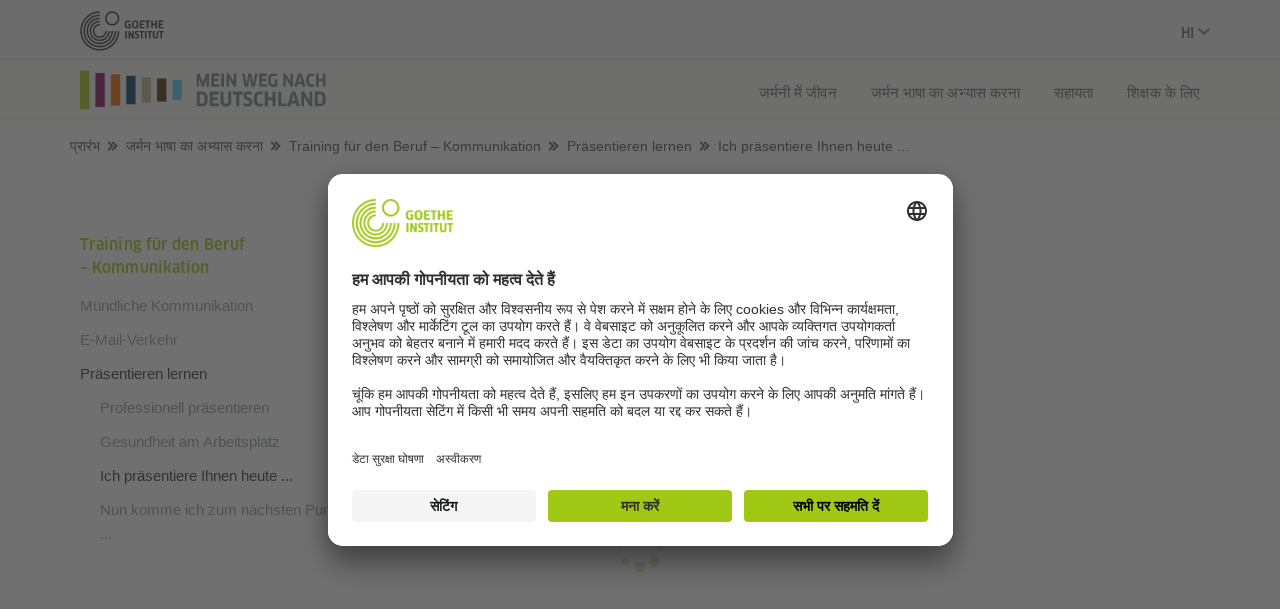

--- FILE ---
content_type: text/html;charset=UTF-8
request_url: https://www.goethe.de/prj/mwd/hi/deutschueben/kommunikation/praesentieren/ich.cfm
body_size: 14831
content:

<!DOCTYPE html>
<html lang="hi" dir="ltr">
<head>
<title>Ich präsentiere Ihnen heute ... - Mein Weg nach Deutschland - Goethe-Institut</title>
<meta charset="utf-8">
<meta http-equiv="X-UA-Compatible" content="IE=edge">
<meta name="viewport" content="width=device-width, initial-scale=1, shrink-to-fit=no">
<meta name="HandheldFriendly" content="true">
<meta name="audience" content="all">
<meta name="apple-mobile-web-app-status-bar-style" content="black-translucent">
<meta name="mobile-web-app-capable" content="yes">
<meta name="apple-mobile-web-app-capable" content="yes">
<!-- $$customhtml:metaTags$$ -->
<!-- $$customhtml:metadescription$$ -->
<!-- $$customhtml:testHtml$$ -->
<!-- $$customhtml:metakeywords$$ -->
<link rel="preload" href="/resources/projekte/mwnd/assets/fonts/ClanWebPro-NarrMedium-2.woff2" as="font" type="font/woff2" crossorigin>
<link rel="preload" href="/resources/projekte/general/assets/css/bootstrap.css" as="style" onload="this.rel=&quot;stylesheet&quot;">
<link rel="preload" href="/resources/projekte/mwnd/assets/css/noJavascript.css" as="style" onload="this.rel=&quot;stylesheet&quot;">
<link rel="preload" href="/resources/projekte/mwnd/assets/css/rtl.css" as="style" onload="this.rel=&quot;stylesheet&quot;">
<link rel="preload" href="/resources/projekte/mwnd/assets/css/aboveTheFold.gimin.css" as="style" onload="this.rel=&quot;stylesheet&quot;">
<link rel="preload" href="/resources/projekte/mwnd/assets/css/exercises.gimin.css" as="style" onload="this.rel=&quot;stylesheet&quot;">
<script src="/resources/projekte/general/assets/js/lib/jquery.js"></script>
<script src="/resources/projekte/general/assets/js/lib/jquery-migrate-3.0.0.js"></script>
<link rel="preload" href="/resources/projekte/mwnd/assets/css/main.gimin.css" as="style" onload="this.rel=&quot;stylesheet&quot;">
<link rel="preload" href="/resources/projekte/mwnd/assets/css/custom.gimin.css" as="style" onload="this.rel=&quot;stylesheet&quot;">
<link rel="preload" href="/resources/projekte/mwnd/assets/css/subobjects.gimin.css" as="style" onload="this.rel=&quot;stylesheet&quot;">
<script>
(function(w) {
"use strict";
var loadCSS = function(href, before, media) {
var doc = w.document;
var ss = doc.createElement("link");
var ref;
if (before) {
ref = before
} else {
var refs = (doc.body || doc.getElementsByTagName("head")[0]).childNodes;
ref = refs[refs.length - 1]
}
var sheets = doc.styleSheets;
ss.rel = "stylesheet";
ss.href = href;
ss.media = "only x";
function ready(cb) {
if (doc.body) {
return cb()
}
setTimeout(function() {
ready(cb)
})
}
ready(function() {
ref.parentNode.insertBefore(ss, (before ? ref : ref.nextSibling))
});
var onloadcssdefined = function(cb) {
var resolvedHref = ss.href;
var i = sheets.length;
while (i--) {
if (sheets[i].href === resolvedHref) {
return cb()
}
}
setTimeout(function() {
onloadcssdefined(cb)
})
};
function loadCB() {
if (ss.addEventListener) {
ss.removeEventListener("load", loadCB)
}
ss.media = media || "all"
}
if (ss.addEventListener) {
ss.addEventListener("load", loadCB)
}
ss.onloadcssdefined = onloadcssdefined;
onloadcssdefined(loadCB);
return ss
};
if (typeof exports !== "undefined") {
exports.loadCSS = loadCSS
} else {
w.loadCSS = loadCSS
}
}(typeof global !== "undefined" ? global : this));
(function(w) {
if (!w.loadCSS) {
return
}
var rp = loadCSS.relpreload = {};
rp.support = function() {
try {
return w.document.createElement("link").relList.supports("preload")
} catch (e) {
return !1
}
};
rp.poly = function() {
var links = w.document.getElementsByTagName("link");
for (var i = 0; i < links.length; i++) {
var link = links[i];
if (link.rel === "preload" && link.getAttribute("as") === "style") {
w.loadCSS(link.href, link, link.getAttribute("media"));
link.rel = null
}
}
};
if (!rp.support()) {
rp.poly();
var run = w.setInterval(rp.poly, 300);
if (w.addEventListener) {
w.addEventListener("load", function() {
rp.poly();
w.clearInterval(run)
})
}
if (w.attachEvent) {
w.attachEvent("onload", function() {
w.clearInterval(run)
})
}
}
}(this));
</script>
<!-- $$customhtml:headScripts$$ -->
<style>body{font-family:ClanPro-NarrMedium;font-size:1rem;font-weight:400;line-height:1.4;color:#212529;background-color:#fff;width:100vw}@media(hover:hover) and (pointer:fine){body{width:100%}}#lang-background,#nav-background,#nav-menu,#page-wrapper,#search-background,#search-output{opacity:0}header.slide-up{opacity:1}header{position:fixed;top:0;left:0;right:0;height:100px;z-index:100;background:#f2f2f2;will-change:transform;transition:transform .18s cubic-bezier(.3,.73,.3,.74)}@media (min-width:992px){header{height:120px}}#global-head{position:absolute;display:block;top:0;left:0;width:100%;z-index:100;will-change:transform;border-bottom:1px solid #e4e6e7;overflow:hidden;height:50px}@media (min-width:992px){#global-head{height:60px;border-bottom:1px solid rgba(0,0,0,.07)}}#global-head a{font-family:ClanPro-NarrMedium;display:block;font-size:18px;color:#474d50;text-transform:uppercase;padding:16px 20px 11px 0}@media (min-width:992px){#global-head a{padding:11px 20px 9px 0}}#global-head #desktop-sub-menu{display:none;list-style:none;height:60px;float:right}#global-head #desktop-sub-menu li{height:60px;display:inline-block;width:auto;padding:22px 15px 17px;top:0;vertical-align:top;right:0;border:none}#global-head #desktop-sub-menu li a,#global-head #desktop-sub-menu li span{text-decoration:none;text-transform:uppercase;font-family:ClanPro-NarrMedium;color:#788287;transform:none;transition:color .23s ease;font-size:14px;letter-spacing:.08px;padding:0;line-height:22px}#global-head #desktop-sub-menu li a:hover,#global-head #desktop-sub-menu li span:hover{color:#303436;text-decoration:none}#global-head #desktop-sub-menu li.trigger-search a:before{display:none}#global-head #desktop-sub-menu li.language-switcher{padding-right:0}@media (min-width:992px){#global-head #desktop-sub-menu{display:block}}#global-head .search-open{position:absolute;display:inline-block;height:inherit;width:64px;background:#f2f2f2;top:0;right:64px;user-select:none;cursor:pointer;border-left:1px solid #e4e6e7;z-index:100}#global-head .search-open.open{opacity:0}#global-head .search-open a{position:relative;display:block;text-align:center;width:100%;padding:18px 0 16px;pointer-events:none}#global-head .search-open a img{position:relative;display:block;margin:auto auto;width:16px;height:16px;opacity:1}@media (min-width:992px){#global-head .search-open{display:none}#global-head .search-open.desktop{display:block;position:relative;margin-top:2px;width:14px;height:14px}#global-head .search-open.desktop img{opacity:.52;transition:opacity .23s ease}#global-head .search-open.desktop:hover img{opacity:1}}#global-head .language-switcher{position:absolute;display:inline-block;height:inherit;width:64px;background:#f2f2f2;top:0;right:0;user-select:none;cursor:pointer;border-left:1px solid #e4e6e7;transition:background .23s ease}#global-head .language-switcher span{color:#303436;padding:16px 22px 13px;font-size:16px;letter-spacing:.09px;text-transform:uppercase;display:block;transition:color .25s ease,opacity .25s ease}@media (min-width:992px){#global-head .language-switcher{display:none}#global-head .language-switcher.desktop{display:block;position:relative}}nav{position:absolute;z-index:100;top:50px;left:0;width:100%;height:50px}@media (min-width:992px){nav{top:60px;height:60px}}nav #navbar{position:absolute;overflow:hidden;height:inherit;left:0;top:0;right:0;z-index:200;background:#f8f8f6;border-bottom:1px solid #e4e6e7}nav #navbar.no-border{border-bottom:none}nav #navbar .col-12,nav #navbar .container,nav #navbar .row{height:inherit}@media (min-width:992px){nav #navbar{border-bottom:1px solid rgba(0,0,0,.07)}nav #navbar.box-shadow{border-bottom:1px solid rgba(24,26,27,.07)}}nav #desktop-menu{display:none;list-style:none;float:right;margin:22px 0 17px}@media (min-width:992px){nav #desktop-menu{display:block}}nav #desktop-menu li{display:inline-block;padding-left:30px}nav #desktop-menu li:first-child{padding-left:0}nav #desktop-menu li a{color:#788287;opacity:1;transform:none;transition:color .23s ease;font-family:ClanPro-NarrMedium;font-size:15px;line-height:21px;letter-spacing:.08px;text-transform:uppercase}nav #desktop-menu li a.open,nav #desktop-menu li a:hover{color:#303436;text-decoration:none}nav #desktop-menu li[data-click=false] a{cursor:default!important}nav .logo-wrapper{position:relative;display:inline-block;height:inherit}nav .logo-wrapper #logo-mobile a{font-family:ClanPro-NarrMedium;position:relative;display:block;color:#474d50;font-size:14px;line-height:15px;padding:11px 0 9px;user-select:none;text-transform:uppercase}@media (min-width:576px){nav .logo-wrapper #logo-mobile a{font-size:20px;line-height:28px;padding:12px 0 9px}nav .logo-wrapper #logo-mobile a br{display:none}}@media (min-width:992px){nav .logo-wrapper #logo-mobile a{padding:12px 0 12px;font-size:18px;line-height:20px}}@media (min-width:1200px){nav .logo-wrapper #logo-mobile a{padding:18px 0 14px;font-size:20px;line-height:28px}}nav .logo-wrapper #logo-mobile a:hover{text-decoration:none}nav .logo-wrapper span{text-transform:uppercase;color:#a0c814}nav #nav-background{display:none}nav .navicon-trigger{position:absolute;display:inline-block;height:inherit;width:64px;background:#f8f8f6;top:0;right:0;cursor:pointer;user-select:none;border-left:1px solid #e4e6e7}@media (min-width:992px){nav .navicon-trigger{display:none}}nav .navicon-trigger .navicon{position:relative;width:25px;height:2px;background:#303436;left:50%;top:50%;margin-top:-1px;margin-left:-12.5px}nav .navicon-trigger .navicon:after,nav .navicon-trigger .navicon:before{content:'';position:absolute;width:100%;height:2px;background:#303436}nav .navicon-trigger .navicon:before{top:-6px}nav .navicon-trigger .navicon:after{top:6px}@media (max-width:991.98px){nav #nav-menu{position:fixed;display:block;background:#f9f9f9;top:50px;right:0;height:100vh!important;width:100%;visibility:hidden;overflow:hidden;opacity:0;padding:0}}@media (max-width:991.98px) and (min-width:576px){nav #nav-menu{max-width:375px}}@media (max-width:991.98px){nav ul.wrapper{position:relative;display:block;list-style:none;margin:0;padding:0;width:100%;background:0 0;height:100vh;overflow-y:scroll}}@media (max-width:991.98px) and (min-width:576px){nav ul.wrapper{max-width:375px}}@media (max-width:991.98px){nav ul.wrapper.height-fix{height:calc(100vh - 50px)!important}nav ul.wrapper li{position:relative;display:block}nav ul.wrapper li.image{display:none}nav ul.wrapper li.pb{background:#f9f9f9!important;border-top:none!important}nav ul.wrapper li.pb:after,nav ul.wrapper li.pb:before{content:'';position:absolute;top:0;width:100%;width:100vw;height:100%;height:100vh;background:#f9f9f9;opacity:1!important}nav ul.wrapper li.pb::before{left:-20px}nav ul.wrapper li.pb::after{right:-20px}}</style>
<noscript>
<link rel="stylesheet" href="/resources/projekte/general/assets/css/bootstrap.css">
<link rel="stylesheet" href="/resources/projekte/mwnd/assets/css/main.gimin.css">
<link rel="stylesheet" href="/resources/projekte/mwnd/assets/css/noJavascript.css">
<link rel="stylesheet" href="/resources/projekte/mwnd/assets/css/rtl.css">
<link rel="stylesheet" href="/resources/projekte/mwnd/assets/css/aboveTheFold.gimin.css">
<link rel="stylesheet" href="/resources/projekte/mwnd/assets/css/subobjects.min.css">
</noscript>
<!-- BEGIN Usercentrics related code -->
<link rel="preconnect" href="//app.usercentrics.eu" />
<link rel="preconnect" href="//api.usercentrics.eu" />
<link rel="preconnect" href="//privacy-proxy.usercentrics.eu" />
<link rel="preload" href="//app.usercentrics.eu/browser-ui/latest/loader.js" as="script" />
<link rel="preload" href="//privacy-proxy.usercentrics.eu/latest/uc-block.bundle.js" as="script" />
<script id="usercentrics-cmp" data-language="hi" data-settings-id="rTbKQ4Qc-" src="https://app.usercentrics.eu/browser-ui/latest/loader.js" async></script>
<meta data-privacy-proxy-server="https://privacy-proxy-server.usercentrics.eu">
<script type="application/javascript" src="https://privacy-proxy.usercentrics.eu/latest/uc-block.bundle.js"></script>
<script>
// The following services are not blocked:
uc.deactivateBlocking([
'rJOZc4jOiWQ', // Webtrekk
'Ouzxu26Rv', // Mapp Intelligence Full Feature Tracking
'Hko_qNsui-Q', // reCAPTCHA
'SkdccNsdj-X' // Bitmovin
]);
// The page is reloaded after opting in to the following services:
uc.reloadOnOptIn('U8QkTd2W'); // Mapbox
uc.reloadOnOptIn('S1pcEj_jZX'); // Google Maps
uc.reloadOnOptIn('RO1d0uR2fCybGj'); // MapTiler
uc.reloadOnOptIn('lZ1Yj0x9eu-o4J'); // Stationista
// The page is reloaded after opting out of the following services:
uc.reloadOnOptOut('U8QkTd2W'); // Mapbox
uc.reloadOnOptOut('S1pcEj_jZX'); // Google Maps
// Custom elements to block
uc.blockElements({
'RO1d0uR2fCybGj': '.map-maptiler', // MapTiler
'lZ1Yj0x9eu-o4J': '.embedded-code-stationista' // Stationista
});
</script>
<!-- END Usercentrics related code -->
<!-- IMPORTANT: all other scripts are added **after** the Smart Data Protector -->
<!-- - - - - - - - - - - - - - - - - - - - - - - - - - - - - - - - - - - - - - - -
Last Update: 2023-06-05 15:02 (Generated: 2025-07-16 12:54, Published: 2024-01-11 13:04) ich.cfm (PID: 1145250 / FID: 21395593 / HTML / Public / hi)
- - - - - - - - - - - - - - - - - - - - - - - - - - - - - - - - - - - - - - - - -->
<meta name="CONTENS CMS" property="pid" content="1145250" />

</head>
<body class=" animating" dir="ltr">
<!-- Webtrekk 5.CONTENS, (c) www.webtrekk.de -->
<script type="text/plain" data-usercentrics="Mapp Intelligence Full Feature Tracking" src="/resources/relaunch/js/tiLoader.min.js"></script>
<script type="text/plain" data-usercentrics="Mapp Intelligence Full Feature Tracking">
window._ti = window._ti || {};
window._ti["linkTrack"] = "standard";
window._ti["contentId"] = "www_goethe_de.prj.mwd.hi.deutschueben.kommunikation.praesentieren.ich";
window._ti["contentGroup"] = {"12":"Zentrale","15":"Ich präsentiere Ihnen heute ...","18":"0","1":"www.goethe.de","2":"prj","3":"mwd","4":"deutschueben","5":"kommunikation","6":"praesentieren","7":"ich","9":"Länderübergreifend","10":"Mein Weg nach Deutschland (WA)"};
window._ti["customParameter"] = {"1":"hi","14":"1145250","16":"51","17":"201989"};
</script>
<script>
/* Form tracking */
function webtrekkWatchAllForm() {
if (!window.wts) {
return setTimeout(webtrekkWatchAllForm, 500)
}
$("form").each(function () {
var $form = $(this);
if (typeof $form[0].dataset.beingTracked != 'undefined' && $form[0].dataset.beingTracked === 'true') {
window.wts.push(['multipleFormTrackInstall', $form[0]]);
}
})
console.log("Watched All Forms")
}
setTimeout(webtrekkWatchAllForm, 500)
/* ------------- */
/* File tracking */
function trackDownloadLink(link) {
if (!link.href)
return;
const filePath = link.href
.substring(link.href.indexOf('/') + 2)
.replaceAll(".", "_")
.replaceAll("/", ".");
link.addEventListener("click", () => {
if (typeof window.wt !== "undefined" && typeof window.wt.sendinfo === "function") {
window.wt.sendinfo({linkId: filePath});
}
});
}
document.addEventListener("DOMContentLoaded", () => {
document
.querySelectorAll("a[data-filetracking=true]")
.forEach(link => trackDownloadLink(link));
});
/* ------------- */
</script>
<!-- /Webtrekk 5.CONTENS -->
<div id="body-wrapper">
<nav class="sr-nav" aria-label="Sprungnavigation">
<ul class="sr-nav-list">
<li class="sr-nav-list-item"><a href="#page-content" class="sr-only sr-only-focusable">विषय सूची पर जाएँ I </a></li>
<li class="sr-nav-list-item"><a href="#navbar" class="sr-only sr-only-focusable">मुख्य नेविगेशन</a></li>
<li class="sr-nav-list-item"><a href="#nav-language-toggle" class="sr-only sr-only-focusable">भाषा नेविगेशन</a></li>
</ul>
</nav>
<header class="slide-up" role="banner">
<div class="translate3d" id="global-head">
<div class="container">
<div class="row">
<div class="col-12 col-md-7 col-xl-8"><a href="https://www.goethe.de/" class="no-userselect d-lg-none goethe-link">Goethe-Institut</a>
<a href="https://www.goethe.de/" class="no-userselect d-none d-lg-block goethe-link"><img src="/resources/projekte/mwnd/assets/img/logo-black.svg" width="84" height="40" alt="Logo: Goethe-Institut"></a>
</div>
<div class="col-md-5 col-xl-4 d-none d-md-inline-block">
<div id="desktop-sub-menu">
<div class="language-switcher desktop no-userselect"><a class="no-transition" href="javascript:;" aria-expanded="false" id="nav-language-toggle" aria-haspopup="true" aria-controls="nav-lang-menu" aria-label="Ausgewählte Sprache: हिन्दी">hi</a></div>
</div>
</div>
<!-- <div class="col-12 col-md-8">
<div class="search-field">
<input id="search-input" type="text" placeholder="Suche" value="">
</div>
</div> -->
</div>
</div>
<!--<div class="trigger-search search-open">
<a class="no-transition" href="search"><img src="/resources/projekte/mwnd/assets/img/icon-search.svg"></a>
</div>
<div class="trigger-search search-close">
<div></div>
</div>-->
<button class="language-switcher no-userselect" aria-controls="nav-lang-menu" aria-haspopup="true" aria-expanded="false" aria-label="Ausgewählte Sprache: हिन्दी"><span>hi</span>
<div class="close-icon"></div>
</button>
</div>
<div class="vh-100" id="nav-language">
<ul id="nav-lang-menu" aria-label="Sprachnavigation">
<li class="lang"><a class="lang-link ui-element list-point " href="../../../../ar/deutschueben/kommunikation/praesentieren/ich.cfm" data-slug="ar" data-name="‏اللغة العربية" lang="ar"><span style="text-transform: uppercase" aria-hidden="true">ar - </span><span lang="ar">‏اللغة العربية</span></a></li><li class="lang"><a class="lang-link ui-element list-point " href="../../../../bs/deutschueben/kommunikation/praesentieren/ich.cfm" data-slug="bs" data-name="Bosanski" lang="bs"><span style="text-transform: uppercase" aria-hidden="true">bs - </span><span lang="bs">Bosanski</span></a></li><li class="lang"><a class="lang-link ui-element list-point " href="../../../../cn/deutschueben/kommunikation/praesentieren/ich.cfm" data-slug="cn" data-name="繁體中文" lang="cn"><span style="text-transform: uppercase" aria-hidden="true">cn - </span><span lang="cn">繁體中文</span></a></li><li class="lang"><a class="lang-link ui-element list-point " href="../../../../de/deutschueben/kommunikation/praesentieren/ich.cfm" data-slug="de" data-name="Deutsch" lang="de"><span style="text-transform: uppercase" aria-hidden="true">de - </span><span lang="de">Deutsch</span></a></li><li class="lang"><a class="lang-link ui-element list-point " href="../../../../en/deutschueben/kommunikation/praesentieren/ich.cfm" data-slug="en" data-name="English" lang="en"><span style="text-transform: uppercase" aria-hidden="true">en - </span><span lang="en">English</span></a></li><li class="lang"><a class="lang-link ui-element list-point " href="../../../../es/deutschueben/kommunikation/praesentieren/ich.cfm" data-slug="es" data-name="Español" lang="es"><span style="text-transform: uppercase" aria-hidden="true">es - </span><span lang="es">Español</span></a></li><li class="lang"><a class="lang-link ui-element list-point " href="../../../../fa/deutschueben/kommunikation/praesentieren/ich.cfm" data-slug="fa" data-name="فارسی" lang="fa"><span style="text-transform: uppercase" aria-hidden="true">fa - </span><span lang="fa">فارسی</span></a></li><li class="lang"><a class="lang-link ui-element list-point " href="../../../../fr/deutschueben/kommunikation/praesentieren/ich.cfm" data-slug="fr" data-name="Français" lang="fr"><span style="text-transform: uppercase" aria-hidden="true">fr - </span><span lang="fr">Français</span></a></li><li class="lang"><a class="lang-link ui-element list-point is-active" href="" aria-label="Ausgewählte Sprache: हिन्दी" aria-current="page" data-slug="hi" data-name="हिन्दी" lang="hi"><span style="text-transform: uppercase" aria-hidden="true">hi - </span><span lang="hi">हिन्दी</span></a></li><li class="lang"><a class="lang-link ui-element list-point " href="../../../../id/deutschueben/kommunikation/praesentieren/ich.cfm" data-slug="id" data-name="Bahasa Indonesia" lang="id"><span style="text-transform: uppercase" aria-hidden="true">id - </span><span lang="id">Bahasa Indonesia</span></a></li><li class="lang"><a class="lang-link ui-element list-point " href="../../../../km/deutschueben/kommunikation/praesentieren/ich.cfm" data-slug="km" data-name="ភាសាខ្មែរ" lang="km"><span style="text-transform: uppercase" aria-hidden="true">km - </span><span lang="km">ភាសាខ្មែរ</span></a></li><li class="lang"><a class="lang-link ui-element list-point " href="../../../../ko/deutschueben/kommunikation/praesentieren/ich.cfm" data-slug="ko" data-name="한국어" lang="ko"><span style="text-transform: uppercase" aria-hidden="true">ko - </span><span lang="ko">한국어</span></a></li><li class="lang"><a class="lang-link ui-element list-point " href="../../../../ku/deutschueben/kommunikation/praesentieren/ich.cfm" data-slug="ku" data-name="Kurmancî" lang="ku"><span style="text-transform: uppercase" aria-hidden="true">ku - </span><span lang="ku">Kurmancî</span></a></li><li class="lang"><a class="lang-link ui-element list-point " href="../../../../mk/deutschueben/kommunikation/praesentieren/ich.cfm" data-slug="mk" data-name="македонски" lang="mk"><span style="text-transform: uppercase" aria-hidden="true">mk - </span><span lang="mk">македонски</span></a></li><li class="lang"><a class="lang-link ui-element list-point " href="../../../../my/deutschueben/kommunikation/praesentieren/ich.cfm" data-slug="my" data-name="မြန်မာ" lang="my"><span style="text-transform: uppercase" aria-hidden="true">my - </span><span lang="my">မြန်မာ</span></a></li><li class="lang"><a class="lang-link ui-element list-point " href="../../../../ptbr/deutschueben/kommunikation/praesentieren/ich.cfm" data-slug="pt" data-name="Português (Brasil)" lang="pt"><span style="text-transform: uppercase" aria-hidden="true">pt - </span><span lang="pt">Português (Brasil)</span></a></li><li class="lang"><a class="lang-link ui-element list-point " href="../../../../ru/deutschueben/kommunikation/praesentieren/ich.cfm" data-slug="ru" data-name="Pусский" lang="ru"><span style="text-transform: uppercase" aria-hidden="true">ru - </span><span lang="ru">Pусский</span></a></li><li class="lang"><a class="lang-link ui-element list-point " href="../../../../si/deutschueben/kommunikation/praesentieren/ich.cfm" data-slug="si" data-name="සිංහල" lang="si"><span style="text-transform: uppercase" aria-hidden="true">si - </span><span lang="si">සිංහල</span></a></li><li class="lang"><a class="lang-link ui-element list-point " href="../../../../sq/deutschueben/kommunikation/praesentieren/ich.cfm" data-slug="sq" data-name="Shqip" lang="sq"><span style="text-transform: uppercase" aria-hidden="true">sq - </span><span lang="sq">Shqip</span></a></li><li class="lang"><a class="lang-link ui-element list-point " href="../../../../sr/deutschueben/kommunikation/praesentieren/ich.cfm" data-slug="sr" data-name="Srpski" lang="sr"><span style="text-transform: uppercase" aria-hidden="true">sr - </span><span lang="sr">Srpski</span></a></li><li class="lang"><a class="lang-link ui-element list-point " href="../../../../sw/deutschueben/kommunikation/praesentieren/ich.cfm" data-slug="sw" data-name="Kiswahili" lang="sw"><span style="text-transform: uppercase" aria-hidden="true">sw - </span><span lang="sw">Kiswahili</span></a></li><li class="lang"><a class="lang-link ui-element list-point " href="../../../../ta/deutschueben/kommunikation/praesentieren/ich.cfm" data-slug="ta" data-name="தமிழ்" lang="ta"><span style="text-transform: uppercase" aria-hidden="true">ta - </span><span lang="ta">தமிழ்</span></a></li><li class="lang"><a class="lang-link ui-element list-point " href="../../../../th/deutschueben/kommunikation/praesentieren/ich.cfm" data-slug="th" data-name="ภาษาไทย" lang="th"><span style="text-transform: uppercase" aria-hidden="true">th - </span><span lang="th">ภาษาไทย</span></a></li><li class="lang"><a class="lang-link ui-element list-point " href="../../../../ti/deutschueben/kommunikation/praesentieren/ich.cfm" data-slug="ti" data-name="ትግርኛ" lang="ti"><span style="text-transform: uppercase" aria-hidden="true">ti - </span><span lang="ti">ትግርኛ</span></a></li><li class="lang"><a class="lang-link ui-element list-point " href="../../../../tl/deutschueben/kommunikation/praesentieren/ich.cfm" data-slug="tl" data-name="Tagalog" lang="tl"><span style="text-transform: uppercase" aria-hidden="true">tl - </span><span lang="tl">Tagalog</span></a></li><li class="lang"><a class="lang-link ui-element list-point " href="../../../../tr/deutschueben/kommunikation/praesentieren/ich.cfm" data-slug="tr" data-name="Türkçe" lang="tr"><span style="text-transform: uppercase" aria-hidden="true">tr - </span><span lang="tr">Türkçe</span></a></li><li class="lang"><a class="lang-link ui-element list-point " href="../../../../uk/deutschueben/kommunikation/praesentieren/ich.cfm" data-slug="uk" data-name="Українська" lang="uk"><span style="text-transform: uppercase" aria-hidden="true">uk - </span><span lang="uk">Українська</span></a></li><li class="lang"><a class="lang-link ui-element list-point " href="../../../../vi/deutschueben/kommunikation/praesentieren/ich.cfm" data-slug="vi" data-name="Tiếng Việt" lang="vi"><span style="text-transform: uppercase" aria-hidden="true">vi - </span><span lang="vi">Tiếng Việt</span></a></li><li class="lang"><a class="lang-link ui-element list-point " href="../../../../zh/deutschueben/kommunikation/praesentieren/ich.cfm" data-slug="zh" data-name="简体中文" lang="zh"><span style="text-transform: uppercase" aria-hidden="true">zh - </span><span lang="zh">简体中文</span></a></li>
</ul>
</div>
<nav id="main-nav">
<div id="navbar" style="z-index:12!important;">
<div class="container">
<div class="row">
<div class="col-12 col-md-8 col-lg-3 col-xl-4">
<div class="d-flex d-lg-none h-100">
<a class="no-userselect d-flex align-items-center" href="https://www.goethe.de/prj/mwd/hi/index.html" aria-label="Startseite">
<svg xmlns="http://www.w3.org/2000/svg" class="mobile-logo" aria-hidden="true" focusable="false" width="79" height="30" viewBox="0 0 997.09 378.17"><defs><style>.cls-1{fill:#a0c814;}.cls-2{fill:#5ac8f5;}.cls-3{fill:#502300;}.cls-4{fill:#c8b987;}.cls-5{fill:#003969;}.cls-6{fill:#eb6400;}.cls-7{fill:#82055f;}</style></defs><rect class="cls-1" width="91.22" height="376.65"/><rect class="cls-2" x="904.07" y="89.92" width="91.22" height="196.82"/><rect class="cls-3" x="753.39" y="76.31" width="91.22" height="225.48"/><rect class="cls-4" x="602.71" y="62.69" width="91.22" height="251.27"/><rect class="cls-5" x="452.03" y="49.08" width="91.22" height="278.49"/><rect class="cls-6" x="301.36" y="35.47" width="91.22" height="305.72"/><rect class="cls-7" x="150.68" y="21.85" width="91.22" height="332.95"/></svg>
</a>
</div>
<div class="d-none d-lg-flex h-100">
<a class="no-userselect d-flex align-items-center" href="https://www.goethe.de/prj/mwd/hi/index.html" aria-label="Startseite">
<svg xmlns="http://www.w3.org/2000/svg" class="logo-desktop" aria-hidden="true" focusable="false" width="248" height="44" viewBox="0 0 2424.37 376.65"><defs><style>.cls-1{fill:#788287;}.cls-2{fill:#a0c814;}.cls-3{fill:#5ac8f5;}.cls-4{fill:#502300;}.cls-5{fill:#c8b987;}.cls-6{fill:#003969;}.cls-7{fill:#eb6400;}.cls-8{fill:#82055f;}</style></defs><path class="cls-1" d="M1170,28.16,1196.29,102l4.44,13h.51l4.27-13,26.42-73.85h29.86V156.08h-24.57V91.78l.35-13.82-.51-.17-4.43,13.13-23.21,65.16h-17.9l-23-65L1164.06,78l-.34.17.17,13.82v64.13h-23.54V28.16Z"/><path class="cls-1" d="M1363.44,131.85l-.69,24.23H1284V28.16h76.41l.52,24.56h-50.1V79h42.13V101.5h-42.13v30.3Z"/><path class="cls-1" d="M1381.17,28.16h27.46V156.08h-27.46Z"/><path class="cls-1" d="M1507.39,156.08l-43.84-69.25-7.16-11.94-.34.18.17,13.81v67.2h-23.71V28.16h23l47.41,77.6.35-.17L1503,92V28.16h23.54V156.08Z"/><path class="cls-1" d="M1674.53,28.16l16.2,87.5,2.38,13.64h.52l1.87-13.64,14-87.5h26.76l-26.93,127.92h-32.23l-15.15-86-2-13.81h-.51l-2.22,13.81-14.67,86h-32.27L1583.11,28.16h27.78l14,87.66,2.05,13.65h.5l2.23-13.65,16.19-87.66Z"/><path class="cls-1" d="M1830.75,131.85l-.68,24.23h-78.8V28.16h76.41l.52,24.56h-50.15V79h42.13V101.5h-42.13v30.3Z"/><path class="cls-1" d="M1927.62,151.47a70.6,70.6,0,0,1-16.11,5.05,96.16,96.16,0,0,1-19.37,2q-15,0-25.49-4.09a40.84,40.84,0,0,1-17.14-12.28,51,51,0,0,1-9.63-20.64,125.49,125.49,0,0,1-3-29.17q0-34.28,13.47-50.31t42.92-16a96.58,96.58,0,0,1,17,1.54,74.51,74.51,0,0,1,15.37,4.23l-2.73,23.88a73.92,73.92,0,0,0-13.38-3.78,75.09,75.09,0,0,0-14.65-1.44,46.57,46.57,0,0,0-14.32,1.88,17.69,17.69,0,0,0-9.21,6.64,31.61,31.61,0,0,0-4.86,12.8A117.07,117.07,0,0,0,1865,92a127.33,127.33,0,0,0,1.36,20.55,32.54,32.54,0,0,0,4.53,12.79,16.34,16.34,0,0,0,8.18,6.49,37.54,37.54,0,0,0,12.36,1.78c2.28,0,4.41-.08,6.4-.26a25.2,25.2,0,0,0,5.71-1.11V86.83h24Z"/><path class="cls-1" d="M2062.87,156.08l-43.82-69.25-7.16-11.94-.35.18.18,13.81v67.2H1988V28.16h23l47.42,77.6.34-.17L2058.44,92V28.16H2082V156.08Z"/><path class="cls-1" d="M2169.64,130.83H2128.7l-6.31,25.25h-28.31l39.23-127.92h32.75l39.73,127.92h-29.85ZM2145.93,63l-11.26,44.52h29.16L2152.58,63l-2.9-13.65h-.52Z"/><path class="cls-1" d="M2287.31,54.76a62,62,0,0,0-10.1-2.81,64,64,0,0,0-12-1.11A39.51,39.51,0,0,0,2252,52.72a17.06,17.06,0,0,0-8.52,6.56,32.11,32.11,0,0,0-4.69,12.45,109.24,109.24,0,0,0-1.46,19.53,121.78,121.78,0,0,0,1.46,20.81,34.14,34.14,0,0,0,4.78,13.13,17.38,17.38,0,0,0,8.77,6.91,39.32,39.32,0,0,0,13.31,2,51.75,51.75,0,0,0,11.77-1.26,54.48,54.48,0,0,0,10.24-3.49l2.72,22.72a54.9,54.9,0,0,1-13.3,4.61,70.18,70.18,0,0,1-15.35,1.7q-26.79,0-39.66-16t-12.88-51q0-33.09,13-49.24T2263.31,26a74.8,74.8,0,0,1,14.32,1.45,57.25,57.25,0,0,1,12.45,3.66Z"/><path class="cls-1" d="M2372.42,156.08v-53h-39.56v53h-26.79V28.16h26.79v50h39.56v-50h26.78V156.08Z"/><path class="cls-1" d="M1248.52,275.36q0,20-3.64,33.82t-11.1,22.48a42.76,42.76,0,0,1-18.55,12.62,77.69,77.69,0,0,1-25.93,3.94h-49V204.08h48.42a83.22,83.22,0,0,1,27.09,3.94,42.22,42.22,0,0,1,18.64,12.5q7.29,8.53,10.67,22.08A138.31,138.31,0,0,1,1248.52,275.36Zm-31.7-.24a133.73,133.73,0,0,0-1.44-21.9q-1.44-8.44-4.81-13.16a16.83,16.83,0,0,0-8.63-6.44,42.53,42.53,0,0,0-13-1.68h-18.45v88.63H1189a43.47,43.47,0,0,0,12.78-1.64,15.94,15.94,0,0,0,8.64-6.53q3.38-4.89,4.9-13.73A142.79,142.79,0,0,0,1216.82,275.12Z"/><path class="cls-1" d="M1358.23,320.9l-.73,27.28h-88.8V204.08h86.08l.56,27.67h-56.48v29.58h47.46V286.7h-47.46v34.2Z"/><path class="cls-1" d="M1479.66,299.18q0,51.51-52.83,51.5-26.32,0-39.79-12.69t-13.44-38.81v-95.1H1404v94.69q0,12.5,5.38,18.05t17.49,5.58q12.11,0,17.38-5.48t5.29-18.15V204.08h30.16Z"/><path class="cls-1" d="M1557.85,232.32V348.18h-30.54V232.32h-35l.77-28.24h99.14l.57,28.24Z"/><path class="cls-1" d="M1686.21,305.53q0,21.33-12.88,33.23T1637,350.68a86.9,86.9,0,0,1-21.61-2.6,70.13,70.13,0,0,1-18.74-7.57l4-26.52a96.18,96.18,0,0,0,17.19,7,64.68,64.68,0,0,0,18.55,2.53q10.95,0,15.86-4t4.89-12.11a11.84,11.84,0,0,0-4.42-9.6,47.36,47.36,0,0,0-11.14-6.63q-6.72-3-14.42-6.15a67.23,67.23,0,0,1-14.41-8.17,41.58,41.58,0,0,1-11.14-12.62q-4.42-7.58-4.41-19.31a50.75,50.75,0,0,1,2.78-17.1,34.74,34.74,0,0,1,8.71-13.55,42.55,42.55,0,0,1,15-9.13,61.94,61.94,0,0,1,21.47-3.36,103.33,103.33,0,0,1,19.3,1.82,73.6,73.6,0,0,1,17,5.29L1678.18,235a96.28,96.28,0,0,0-30.93-5.57,41.44,41.44,0,0,0-10.18,1.06,17.31,17.31,0,0,0-6.44,3,10.45,10.45,0,0,0-3.37,4.51,16.35,16.35,0,0,0-1,5.67,11.41,11.41,0,0,0,4.41,9.32,48,48,0,0,0,11.15,6.44q6.7,2.86,14.4,6.06a66.35,66.35,0,0,1,14.33,8.15,41.65,41.65,0,0,1,11.15,12.63Q1686.21,293.81,1686.21,305.53Z"/><path class="cls-1" d="M1785.92,234.05a69.77,69.77,0,0,0-11.44-3.17,71.42,71.42,0,0,0-13.53-1.26,44.74,44.74,0,0,0-14.8,2.12,19.23,19.23,0,0,0-9.61,7.4,36.23,36.23,0,0,0-5.34,14,123,123,0,0,0-1.58,21.94,139,139,0,0,0,1.58,23.5,38.25,38.25,0,0,0,5.39,14.79,19.66,19.66,0,0,0,9.89,7.78,44.49,44.49,0,0,0,15,2.21,58,58,0,0,0,13.26-1.44,58.68,58.68,0,0,0,11.52-3.94l3.08,25.55a62.15,62.15,0,0,1-15,5.19,79.9,79.9,0,0,1-17.3,1.92q-30.15,0-44.66-18.06t-14.5-57.5q0-37.26,14.6-55.42t46.3-18.16a85.7,85.7,0,0,1,16.14,1.63,64.77,64.77,0,0,1,14,4.13Z"/><path class="cls-1" d="M1881.79,348.18V288.43h-44.54v59.75h-30.2V204.08h30.2v56.3h44.58v-56.3H1912v144.1Z"/><path class="cls-1" d="M2020.31,320.13l-.75,28.05H1937V204.08h30.3v116Z"/><path class="cls-1" d="M2109.66,319.75h-46.11l-7.1,28.43h-31.91l44.19-144.1h36.89l44.73,144.1h-33.58ZM2083,243.28l-12.63,50.15h32.83l-12.69-50.15-3.24-15.38h-.57Z"/><path class="cls-1" d="M2248.18,348.18l-49.38-78-8.05-13.44-.39.19.2,15.56v75.75h-26.73V204.08h26l53.4,87.45.39-.19-.39-15.37V204.08h26.51v144.1Z"/><path class="cls-1" d="M2402.85,275.36q0,20-3.65,33.82t-11.06,22.48a42.53,42.53,0,0,1-18.53,12.62,77.77,77.77,0,0,1-26,3.94h-49V204.08h48.42a83.26,83.26,0,0,1,27.09,3.94,42.25,42.25,0,0,1,18.63,12.5q7.29,8.53,10.66,22.08A137.75,137.75,0,0,1,2402.85,275.36Zm-31.7-.24a136,136,0,0,0-1.44-21.9c-1-5.63-2.53-10-4.81-13.16a16.83,16.83,0,0,0-8.65-6.44,42.46,42.46,0,0,0-13-1.73h-18.44v88.68h18.44a43.43,43.43,0,0,0,12.78-1.64,16,16,0,0,0,8.65-6.53q3.35-4.89,4.9-13.73A143.89,143.89,0,0,0,2371.15,275.12Z"/><rect class="cls-2" width="91.22" height="376.65"/><rect class="cls-3" x="904.07" y="89.92" width="91.22" height="196.82"/><rect class="cls-4" x="753.39" y="76.31" width="91.22" height="225.48"/><rect class="cls-5" x="602.71" y="62.69" width="91.22" height="251.27"/><rect class="cls-6" x="452.03" y="49.08" width="91.22" height="278.49"/><rect class="cls-7" x="301.36" y="35.47" width="91.22" height="305.72"/><rect class="cls-8" x="150.68" y="21.85" width="91.22" height="332.95"/></svg>
</a>
</div>
</div>
<div class="col-md-9 col-xl-8 d-none d-md-inline-block desktop-navigation-wrapper">
<ul id="desktop-menu" aria-label="Hauptnavigation">
<li data-click=""><a class="menu-link" href="#"></a></li>
<li data-click=""><a class="menu-link" href="#"></a></li>
<li data-click=""><a class="menu-link" href="#"></a></li>
<li data-click=""><a class="menu-link" href="#"></a></li>
</ul>
</div>
</div>
</div>
<button class="navicon-trigger no-userselect" aria-controls="nav-menu" aria-label="Hauptnavigation">
<div class="navicon"></div>
</button>
</div>
<div class="vh-100" id="nav-menu">
<div class="vh-100" id="menu-wrapper">
<div class="nav-title-fake vw-100"></div>
<ul class="wrapper">
<li class="nav-title main vw-100">
<h1>Mein Weg nach Deutschland</h1></li>
<li>
<ul class="main" aria-label="Hauptnavigation">
</ul>
</li>
</ul>
</div>
</div>
</nav>
<div class="vh-100" id="nav-background"></div>
</header>
<div id="search-background"></div>
<div class="translate3d" id="search-output"></div>
<div class="scroll-container" id="page-wrapper">
<div id="page-content" role="main" class="page-content animation-container" data-title="Ich präsentiere Ihnen heute ..." data-navtitle="Ich präsentiere Ihnen heute ..." data-secondtitle="" data-nav="hi/navigation.html" data-resources="/resources/files/">
<div class="container container-breadcrumb">
<div class="row">
<div class="col-12">
<nav aria-label="Sie befinden sich hier:" class="breadcrumb">
<ol><li>
<a href="../../../../hi/startseite.html" >प्रारंभ</a>
</li><li>
<a href="../../../../hi/deutschueben.html" >जर्मन भाषा का अभ्यास करना</a>
</li><li>
<a href="../../../../hi/deutschueben/kommunikation.html" >Training für den Beruf – Kommunikation</a>
</li><li>
<a href="../../../../hi/deutschueben/kommunikation/praesentieren.html" >Präsentieren lernen</a>
</li><li>
<a href="" aria-current="location">Ich präsentiere Ihnen heute ...</a>
</li></ol>
</nav>
</div>
</div>
</div>
<div class="container container-exercises">
<div class="row ">
<div class="col-4 col-xl-3 d-none d-lg-block">
<div id="secondary-navigation-page" class="open">
<ul>
<li class="title">Training für den Beruf – Kommunikation</li>
<li class="translate3d">
<a href="../../../../hi/deutschueben/kommunikation/muendlich.html" class="main-bullet ">Mündliche Kommunikation</a>
</li>
<li class="translate3d">
<a href="../../../../hi/deutschueben/kommunikation/email.html" class="main-bullet ">E-Mail-Verkehr</a>
</li>
<li class="translate3d">
<a href="../../../../hi/deutschueben/kommunikation/praesentieren.html" class="main-bullet active">Präsentieren lernen</a>
<ul class="sub-list open">
<a class="main-bullet" href="#"></a>
<li class="translate3d">
<a href="../../../../hi/deutschueben/kommunikation/praesentieren/pro.cfm" class="main-bullet ">Professionell präsentieren</a>
</li>
<a class="main-bullet" href="#"></a>
<li class="translate3d">
<a href="../../../../hi/deutschueben/kommunikation/praesentieren/ges.cfm" class="main-bullet ">Gesundheit am Arbeitsplatz</a>
</li>
<a class="main-bullet" href="#"></a>
<li class="translate3d">
<a href="../../../../hi/deutschueben/kommunikation/praesentieren/ich.cfm" class="main-bullet active">Ich präsentiere Ihnen heute ...</a>
</li>
<a class="main-bullet" href="#"></a>
<li class="translate3d">
<a href="../../../../hi/deutschueben/kommunikation/praesentieren/nun.cfm" class="main-bullet ">Nun komme ich zum nächsten Punkt ...</a>
</li>
</ul>
</li>
</ul>
</div>
</div>
<div class="col-12 col-lg-8 col-xl-6 animate-fade add-exercise">
<div direction="ltr">
<h1>Ich präsentiere Ihnen heute ...</h1>
<div class="application">
<div class="moodle-lesson-wrapper">
<iframe data-src="/services/moodle_lesson/index.cfm?questionid=10508&environment=prod&hostversion=1" class="moodle-lesson"></iframe>
<div class="moodle-frame-overlay">
<div class="overlay-spinner">
<img src="/resources/relaunch/img/spinner_mwnd.png">
</div>
</div>
<script src="/services/moodle_lesson/assets/js/iframeResizer.min.js"></script>
<script>
let iframe = document.querySelector(".moodle-lesson"),
toggleLoadingOverlay = function(toggle) {
iframe.nextElementSibling.style.opacity = toggle ? 1 : 0;
};
iFrameResize({
heightCalculationMethod: "lowestElement",
checkOrigin: false,
onResized: function() { toggleLoadingOverlay(false); }
}, iframe);
document.addEventListener("DOMContentLoaded", function() {
iframe.setAttribute("src", iframe.getAttribute("data-src") + "&ismobile=" + detectMobileBrowser());
iframe.removeAttribute("data-src");
setTimeout(function() { toggleLoadingOverlay(false); }, 7500);
});
window.addEventListener("message", function(e) {
if (e.data === "resetLesson" || e.data === "submitLesson") {
toggleLoadingOverlay(true);
setTimeout(function() { toggleLoadingOverlay(false); }, 5000);
}
});
// Function to receive status from iframe
window.addEventListener("message", function(event) {
const data = event.data;
if (data.name == "moodle_status") {
// Save status in a cookie (expires in 7 days)
document.cookie = "moodle_status_1145250" + "=" + encodeURIComponent(data.finished) + "; path=/; max-age=" + (60 * 60 * 24 * 7);
}
});
</script>
</div>
</div>
</div>
</div>
</div>
</div>
<div class="progress-bar progress-bar-link">
<div class="progress-point "></div>
<div class="progress-point "></div>
<div class="progress-point active"></div>
<div class="progress-point "></div>
</div>
<div class="col-12 col-lg-12 pagination">
<hr class="animate-fade">
</div>
<div class="row">
<div class="col-3 col-lg-3 text-left animate-fade pagination padding-left-percent-6">
<a class="button button-pagination prev" href="../../../../hi/deutschueben/kommunikation/praesentieren/ges.cfm"></a>
</div>
<div class="col-6 col-lg-6 text-center animate-fade pagination">
<p class="pagination">03 / 04</p>
</div>
<div class="col-3 col-lg-3 text-right animate-fade pagination padding-right-percent-6">
<a class="button button-pagination next" href="../../../../hi/deutschueben/kommunikation/praesentieren/nun.cfm"></a>
</div>
</div>
</div>
</div>
<footer id="footer">
<div class="container first-child">
<div class="row justify-content-between logo-wrapper">
<div class="col-8 col-md-2 col-lg-5"><img id="logo-footer" src="/resources/projekte/mwnd/assets/img/logo-footer.svg"
alt="Logo: Goethe-Institut"></div>
<div class="col-4 d-md-none">
<a href="#body-wrapper" class="scroll-up-footer scroll-top" aria-label="Zum Seitenanfang springen"></a>
</div>
<div class="col-12 col-md-4 col-lg-3">
<ul class="footer-primary">
<li><a class="footer-link" href="https://www.goethe.de/prj/mwd/hi/deutschueben.html" title="">जर्मन भाषा का अभ्यास करना</a></li><li><a class="footer-link" href="https://www.goethe.de/prj/mwd/hi/glossar.html" title="">शब्दकोष</a></li><li><a class="footer-link" href="https://www.goethe.de/prj/mwd/en/barrierefreiheit.html" title="">Declaration of Accessibility</a></li><li><a class="footer-link" href="https://www.goethe.de/prj/mwd/de/gebaerdensprache.html" title="">Gebärdensprache</a></li>
</ul>
<hr>
</div>
<div class="col-12 col-md-4 col-lg-3">
<ul class="footer-secondary">
<li> <a class="footer-link" href="https://www.goethe.de/prj/mwd/hi/ueberdasprojekt.html" title="">योजना के बारे में </a></li><li> <a class="footer-link" href="https://www.goethe.de/en/spr/kur.html" title="">German Courses</a></li><li> <a class="footer-link" href="https://www.goethe.de/prj/mwd/hi/newsletter.html" title="">सूचना-पत्र</a></li>
</ul>
<hr>
<p class="footer-social mb-3" style="display: flex;">
<a class="footer-link" href="https://www.facebook.com/meinwegnachdeutschland/" target="_blank" style="padding-right: 15px;"><img src="/resources/projekte/mwnd/assets/img/icon-facebook.png" width="24" height="24" alt="Facebook-Kanal von Mein Weg nach Deutschland"></a>
<a class="footer-link" href="https://www.instagram.com/goetheinstitut.mwnd/" target="_blank" style="padding-right: 15px;"><img src="/resources/projekte/mwnd/assets/img/icon-instagram.png" width="24" height="24" alt="Instagram-Kanal von Mein Weg nach Deutschland"></a>
</p>
<hr>
</div>
<div class="col-1 d-none d-md-block">
<a href="#body-wrapper" class="scroll-up-footer scroll-top" aria-label="Zum Seitenanfang springen"></a>
</div>
<div class="col-12">
<div class="footer-copyright-container">
<p class="footer-copyright-text">© 2025 Goethe-Institut</p>
<ul class="footer-copyright">
<li><a class="footer-link" href="https://www.goethe.de/prj/mwd/hi/smp.cfm">Sitemap</a></li><li><a class="footer-link" href="https://www.goethe.de/prj/mwd/hi/datenschutz.html">Data privacy</a></li><li><a class="footer-link" href="https://www.goethe.de/prj/mwd/en/impressum.html">Disclaimer</a></li><li><a class="footer-link" href="https://www.goethe.de/prj/mwd/hi/nutzungsbedingungen.html">Terms</a></li><li><a class="footer-link" href="https://javascript:UC_UI.showSecondLayer(); void 0">गोपनीय सेटिंग</a></li>
</ul>
</div>
</div>
</div>
</div>
<div class="container-fluid project-information">
<div class="container">
<div class="row">
<div class="col-12">
<div class="item"><img class="logo-eu" src="/resources/projekte/mwnd/assets/img/logo-kofinanziert-von-der-eu.svg" width="300" height="63" alt="Logo: Kofinanziert von der Europäischen Union"></div>
</div>
</div>
</div>
</div>
</footer>
</div>
<script src="/resources/projekte/general/assets/js/lib/jquery.easing.js" defer="defer"></script>
<script src="/resources/projekte/general/assets/js/lib/modernizr.js" defer="defer"></script>
<script src="/resources/projekte/general/assets/js/lib/velocity.js" defer="defer"></script>
<script src="/resources/projekte/general/assets/js/lib/vunits.js" defer="defer"></script>
<script src="/resources/projekte/general/assets/js/lib/barba.gimin.js" defer="defer"></script>
<script src="/resources/projekte/general/assets/js/lib/lazyload.gimin.js" defer="defer"></script>
<script src="/resources/projekte/general/assets/js/lib/hoverIntent.js" defer="defer"></script>
<script src="/resources/projekte/general/assets/js/lib/featherlight.js" defer="defer"></script>
<script src="/resources/projekte/general/assets/js/lib/howler.js" defer="defer"></script>
<script src="/resources/projekte/general/assets/js/lib/search.gimin.js" defer="defer"></script>
<script src="/resources/projekte/mwnd/assets/js/build.gimin.js" defer="defer"></script>
<script src="/resources/projekte/general/assets/js/lib/jquery.gi-merged.gimin.js" defer="defer"></script>
<!-- $$customhtml:footerScriptTags$$ -->
<script>
window.i18n = { arialabel_menu_open: "Glossar-Index öffnen", arialabel_menu_close: "Glossar-Index schließen", arialabel_glossary_label: "Glossar Sprungnavigation"}
function detectMobileBrowser(){
let agent = navigator.userAgent||navigator.vendor||window.opera;
return /(android|bb\d+|meego).+mobile|avantgo|bada\/|blackberry|blazer|compal|elaine|fennec|hiptop|iemobile|ip(hone|od)|iris|kindle|lge |maemo|midp|mmp|mobile.+firefox|netfront|opera m(ob|in)i|palm( os)?|phone|p(ixi|re)\/|plucker|pocket|psp|series(4|6)0|symbian|treo|up\.(browser|link)|vodafone|wap|windows ce|xda|xiino/i.test(agent)||/1207|6310|6590|3gso|4thp|50[1-6]i|770s|802s|a wa|abac|ac(er|oo|s\-)|ai(ko|rn)|al(av|ca|co)|amoi|an(ex|ny|yw)|aptu|ar(ch|go)|as(te|us)|attw|au(di|\-m|r |s )|avan|be(ck|ll|nq)|bi(lb|rd)|bl(ac|az)|br(e|v)w|bumb|bw\-(n|u)|c55\/|capi|ccwa|cdm\-|cell|chtm|cldc|cmd\-|co(mp|nd)|craw|da(it|ll|ng)|dbte|dc\-s|devi|dica|dmob|do(c|p)o|ds(12|\-d)|el(49|ai)|em(l2|ul)|er(ic|k0)|esl8|ez([4-7]0|os|wa|ze)|fetc|fly(\-|_)|g1 u|g560|gene|gf\-5|g\-mo|go(\.w|od)|gr(ad|un)|haie|hcit|hd\-(m|p|t)|hei\-|hi(pt|ta)|hp( i|ip)|hs\-c|ht(c(\-| |_|a|g|p|s|t)|tp)|hu(aw|tc)|i\-(20|go|ma)|i230|iac( |\-|\/)|ibro|idea|ig01|ikom|im1k|inno|ipaq|iris|ja(t|v)a|jbro|jemu|jigs|kddi|keji|kgt( |\/)|klon|kpt |kwc\-|kyo(c|k)|le(no|xi)|lg( g|\/(k|l|u)|50|54|\-[a-w])|libw|lynx|m1\-w|m3ga|m50\/|ma(te|ui|xo)|mc(01|21|ca)|m\-cr|me(rc|ri)|mi(o8|oa|ts)|mmef|mo(01|02|bi|de|do|t(\-| |o|v)|zz)|mt(50|p1|v )|mwbp|mywa|n10[0-2]|n20[2-3]|n30(0|2)|n50(0|2|5)|n7(0(0|1)|10)|ne((c|m)\-|on|tf|wf|wg|wt)|nok(6|i)|nzph|o2im|op(ti|wv)|oran|owg1|p800|pan(a|d|t)|pdxg|pg(13|\-([1-8]|c))|phil|pire|pl(ay|uc)|pn\-2|po(ck|rt|se)|prox|psio|pt\-g|qa\-a|qc(07|12|21|32|60|\-[2-7]|i\-)|qtek|r380|r600|raks|rim9|ro(ve|zo)|s55\/|sa(ge|ma|mm|ms|ny|va)|sc(01|h\-|oo|p\-)|sdk\/|se(c(\-|0|1)|47|mc|nd|ri)|sgh\-|shar|sie(\-|m)|sk\-0|sl(45|id)|sm(al|ar|b3|it|t5)|so(ft|ny)|sp(01|h\-|v\-|v )|sy(01|mb)|t2(18|50)|t6(00|10|18)|ta(gt|lk)|tcl\-|tdg\-|tel(i|m)|tim\-|t\-mo|to(pl|sh)|ts(70|m\-|m3|m5)|tx\-9|up(\.b|g1|si)|utst|v400|v750|veri|vi(rg|te)|vk(40|5[0-3]|\-v)|vm40|voda|vulc|vx(52|53|60|61|70|80|81|83|85|98)|w3c(\-| )|webc|whit|wi(g |nc|nw)|wmlb|wonu|x700|yas\-|your|zeto|zte\-/i.test(agent.substr(0,4));
}
function focusPrevious() {
var focussableElements = $('a:not([disabled]), select:not([disabled]), button:not([disabled]), input[type=text]:not([disabled]), [tabindex]:not([disabled]):not([tabindex="-1"])'),
activeElIndex = focussableElements.index(document.activeElement);
for (var i = activeElIndex - 1; i >= 0; i--) {
var prevFocusableElement = focussableElements.eq(i);
if (prevFocusableElement.parents("div.privacy-wall").length < 1) {
prevFocusableElement.focus();
break;
}
}
}
$(function() {
$('#search-input').dynamicSearch('https://www.goethe.de/prj/mwd/hi/suche.cfm');
$(".nl-content form button").click(function(e) {
e.preventDefault();
var subscribe = $(this).attr("name") === "subscribe" ? "subscribe" : "unsubscribe";
var $container = $(this).closest(".nl-c"),
$content = $container.find(".nl-content"),
_data = {
objectID: $content.data("objectid"),
listname: $content.data("listname"),
email: $content.find("input[name=email]").val(),
subscribe: subscribe,
newsletter_system: $content.data("newsletter-system")
};
$.ajax({
dataType: "json",
type: "POST",
url: "/rest/newsletter/subscribe/",
data: _data,
success: function(result) {
if (result['OK']){
$content.hide();
$container.find(".nl-response")
.html("<strong>" + (result['SUBSCRIBE'] === "subscribe" ? 'Sie\x20haben\x20sich\x20erfolgreich\x20eingetragen' : 'Sie\x20haben\x20sich\x20erfolgreich\x20ausgetragen') + "</strong>")
.show();
}
}
});
return false;
});
$(".language-switcher").on("click", function() {
var navLanguage = $("#nav-language");
if (!navLanguage.hasClass("open")) {
$(this).find("a").attr("aria-expanded", true);
navLanguage.show();
}
});
$("#nav-language").on("transitionend webkitTransitionEnd oTransitionEnd MSTransitionEnd", function() {
var $this = $(this);
if ($this.hasClass("open")) {
$("#lang-background").one("click", function() {
if (!$("#nav-language").hasClass("animating"))
$(".language-switcher a").attr("aria-expanded", false);
});
} else {
$this.hide();
}
});
$(document).on("keyup", function(e) {
if (e.keyCode === 27 && $("#nav-language").hasClass("open"))
$("#lang-background").trigger("click");
});
$("a.accordion-bar")
.on("keydown", function(e) {
if (e.keyCode === 32) { // space
e.preventDefault();
e.stopPropagation();
$(this).trigger("click");
}
})
.on("click", function() {
var $this = $(this),
open = "open",
animating = "animating",
accordionOpenTime = 350,
$accordionWrapper = $this.parents(".accordion-wrapper"),
$accordionContent = $accordionWrapper.find(".accordion-content"),
$accordionContentText = $accordionContent.find("p"),
$accordionIcon = $accordionWrapper.find(".accordion-icon");
if ($accordionWrapper.hasClass(animating))
return false;
$accordionWrapper.addClass(animating);
if ($accordionWrapper.hasClass(open)) {
$accordionIcon.removeClass(open);
$accordionWrapper.removeClass(open);
$accordionContent.velocity("slideUp", {
duration: accordionOpenTime,
mobileHA: false
});
} else {
$accordionIcon.addClass(open);
$accordionWrapper.addClass(open);
$accordionContentText
.css("opacity", 0)
.velocity("fadeIn", {
duration: accordionOpenTime,
mobileHA: false,
delay: 150
});
$accordionContent.velocity("slideDown", {
duration: accordionOpenTime,
mobileHA: false
});
}
$this.attr("aria-expanded", $accordionWrapper.hasClass(open));
setTimeout(function() {
$accordionWrapper.removeClass(animating);
}, accordionOpenTime);
});
<!-- $$customhtml:footerJSDocument$$ -->
if (typeof setUpNewsletterPopupLink === "function")
//Open pop-up when url hash has objectId
setUpNewsletterPopupLink();
});
MutationObserver = window.MutationObserver || window.WebKitMutationObserver;
new MutationObserver(function(mutations, observer) {
observer.disconnect();
$("#menu-wrapper img").each(function() {
var $this = $(this);
$this.attr("alt", $this.parents("li.main-sub").children("a.menu-link").text());
});
$("ul.sub ul.nav-scroll li.has-sub > a.menu-link")
.on("focus", function() {
var $ulSubList = $(this).siblings("ul.sub-list");
if (!$ulSubList.hasClass("open")) {
$("ul.sub-list.open").removeClass("open");
$ulSubList.addClass("open");
}
})
}).observe($("#menu-wrapper").get(0), { subtree: true, childList: true });
$(".anchor-point").each(function() {
var anchorPoint = this;
new MutationObserver(function(mutations, observer) {
var $anchorPoint = $(anchorPoint),
anchorMatches = $anchorPoint.attr("class").match(/anchor-\d+/);
if (anchorMatches.length) {
$anchorPoint.attr("id", anchorMatches[0]);
observer.disconnect();
}
}).observe(anchorPoint, { attributes: true, attributeFilter: ["class"] });
});
document.querySelectorAll("a").forEach(function(node) {
if (/https?:\/\/javascript:/.test(node.href))
node.href = decodeURIComponent(node.href).replace(/https?:\/\//, "").replace(/\/$/, "");
});
</script>
</body>
</html>


--- FILE ---
content_type: text/html
request_url: https://www.goethe.de/prj/mwd/hi/navigation.html
body_size: 8079
content:

[:][{"NAVIMAGES":{"IMAGE2":{"PATH":"","WIDTH":"","HEIGHT":"","FILENAME":""},"IMAGE1":{"PATH":"","WIDTH":"","HEIGHT":"","FILENAME":""}},"LVL":1,"PAGEFILE":"startseite","SITE_ID":201989,"FOLDER_ID":20789201,"RESULTLINK":"https://www.goethe.de/prj/mwd/hi/startseite.html","PAGENAVITITLE":"प्रारंभ","PAGE_ID":916929,"PARENT_ID":0,"CHILDREN":[{"NAVIMAGES":{"IMAGE2":{"PATH":"","WIDTH":"","HEIGHT":"","FILENAME":""},"IMAGE1":{"PATH":"","WIDTH":"","HEIGHT":"","FILENAME":""}},"LVL":2,"PAGEFILE":"indeutschlandleben","SITE_ID":201989,"FOLDER_ID":20976906,"RESULTLINK":"https://www.goethe.de/prj/mwd/hi/indeutschlandleben.html","PAGENAVITITLE":"जर्मनी में जीवन","PAGE_ID":916930,"PARENT_ID":20789201,"CHILDREN":[{"NAVIMAGES":{"IMAGE2":{"PATH":"","WIDTH":"","HEIGHT":"","FILENAME":""},"IMAGE1":{"PATH":"","WIDTH":"","HEIGHT":"","FILENAME":""}},"LVL":3,"PAGEFILE":"deu","SITE_ID":201989,"FOLDER_ID":21049751,"RESULTLINK":"https://www.goethe.de/prj/mwd/hi/indeutschlandleben/deu.html","PAGENAVITITLE":"जर्मनी में पहले कदम","PAGE_ID":972803,"PARENT_ID":20976906,"CHILDREN":[{"NAVIMAGES":{"IMAGE2":{"PATH":"","WIDTH":"","HEIGHT":"","FILENAME":""},"IMAGE1":{"PATH":"","WIDTH":"","HEIGHT":"","FILENAME":""}},"LVL":4,"PAGEFILE":"passundvisum","SITE_ID":201989,"FOLDER_ID":21049756,"RESULTLINK":"https://www.goethe.de/prj/mwd/hi/indeutschlandleben/deu/passundvisum.html","PAGENAVITITLE":"पासपोर्ट, वीज़ा, नागरिक पंजीकरण दफ्तर और निवास अनुज्ञा","PAGE_ID":989018,"PARENT_ID":21049751,"CHILDREN":[]},{"NAVIMAGES":{"IMAGE2":{"PATH":"","WIDTH":"","HEIGHT":"","FILENAME":""},"IMAGE1":{"PATH":"","WIDTH":"","HEIGHT":"","FILENAME":""}},"LVL":4,"PAGEFILE":"integrationskurs","SITE_ID":201989,"FOLDER_ID":21049760,"RESULTLINK":"https://www.goethe.de/prj/mwd/hi/indeutschlandleben/deu/integrationskurs.html","PAGENAVITITLE":"इंटिग्रेशन कोर्स","PAGE_ID":972804,"PARENT_ID":21049751,"CHILDREN":[]},{"NAVIMAGES":{"IMAGE2":{"PATH":"","WIDTH":"","HEIGHT":"","FILENAME":""},"IMAGE1":{"PATH":"","WIDTH":"","HEIGHT":"","FILENAME":""}},"LVL":4,"PAGEFILE":"wohnen","SITE_ID":201989,"FOLDER_ID":21049759,"RESULTLINK":"https://www.goethe.de/prj/mwd/hi/indeutschlandleben/deu/wohnen.html","PAGENAVITITLE":"आवास","PAGE_ID":974448,"PARENT_ID":21049751,"CHILDREN":[]},{"NAVIMAGES":{"IMAGE2":{"PATH":"","WIDTH":"","HEIGHT":"","FILENAME":""},"IMAGE1":{"PATH":"","WIDTH":"","HEIGHT":"","FILENAME":""}},"LVL":4,"PAGEFILE":"einkaufen","SITE_ID":201989,"FOLDER_ID":21049761,"RESULTLINK":"https://www.goethe.de/prj/mwd/hi/indeutschlandleben/deu/einkaufen.html","PAGENAVITITLE":"खरीदारी","PAGE_ID":974447,"PARENT_ID":21049751,"CHILDREN":[]}]},{"NAVIMAGES":{"IMAGE2":{"PATH":"","WIDTH":"","HEIGHT":"","FILENAME":""},"IMAGE1":{"PATH":"","WIDTH":"","HEIGHT":"","FILENAME":""}},"LVL":3,"PAGEFILE":"sas","SITE_ID":201989,"FOLDER_ID":21049762,"RESULTLINK":"https://www.goethe.de/prj/mwd/hi/indeutschlandleben/sas.html","PAGENAVITITLE":"स्कूल, प्रशिक्षण, अध्ययन","PAGE_ID":974405,"PARENT_ID":20976906,"CHILDREN":[{"NAVIMAGES":{"IMAGE2":{"PATH":"","WIDTH":"","HEIGHT":"","FILENAME":""},"IMAGE1":{"PATH":"","WIDTH":"","HEIGHT":"","FILENAME":""}},"LVL":4,"PAGEFILE":"fruehefoerderung","SITE_ID":201989,"FOLDER_ID":21049766,"RESULTLINK":"https://www.goethe.de/prj/mwd/hi/indeutschlandleben/sas/fruehefoerderung.html","PAGENAVITITLE":"प्रारम्भिक सहायता ","PAGE_ID":990155,"PARENT_ID":21049762,"CHILDREN":[]},{"NAVIMAGES":{"IMAGE2":{"PATH":"","WIDTH":"","HEIGHT":"","FILENAME":""},"IMAGE1":{"PATH":"","WIDTH":"","HEIGHT":"","FILENAME":""}},"LVL":4,"PAGEFILE":"schulsystem","SITE_ID":201989,"FOLDER_ID":21049767,"RESULTLINK":"https://www.goethe.de/prj/mwd/hi/indeutschlandleben/sas/schulsystem.html","PAGENAVITITLE":"स्कूल प्रणाली","PAGE_ID":974406,"PARENT_ID":21049762,"CHILDREN":[]},{"NAVIMAGES":{"IMAGE2":{"PATH":"","WIDTH":"","HEIGHT":"","FILENAME":""},"IMAGE1":{"PATH":"","WIDTH":"","HEIGHT":"","FILENAME":""}},"LVL":4,"PAGEFILE":"studiumundausbildung","SITE_ID":201989,"FOLDER_ID":21049769,"RESULTLINK":"https://www.goethe.de/prj/mwd/hi/indeutschlandleben/sas/studiumundausbildung.html","PAGENAVITITLE":"अध्ययन और प्रशिक्षण","PAGE_ID":974408,"PARENT_ID":21049762,"CHILDREN":[]},{"NAVIMAGES":{"IMAGE2":{"PATH":"","WIDTH":"","HEIGHT":"","FILENAME":""},"IMAGE1":{"PATH":"","WIDTH":"","HEIGHT":"","FILENAME":""}},"LVL":4,"PAGEFILE":"infografiken","SITE_ID":201989,"FOLDER_ID":21049770,"RESULTLINK":"https://www.goethe.de/prj/mwd/hi/indeutschlandleben/sas/infografiken.html","PAGENAVITITLE":"इन्फोग्राफिक","PAGE_ID":974936,"PARENT_ID":21049762,"CHILDREN":[]}]},{"NAVIMAGES":{"IMAGE2":{"PATH":"","WIDTH":"","HEIGHT":"","FILENAME":""},"IMAGE1":{"PATH":"","WIDTH":"","HEIGHT":"","FILENAME":""}},"LVL":3,"PAGEFILE":"abe","SITE_ID":201989,"FOLDER_ID":21049773,"RESULTLINK":"https://www.goethe.de/prj/mwd/hi/indeutschlandleben/abe.html","PAGENAVITITLE":"काम","PAGE_ID":972806,"PARENT_ID":20976906,"CHILDREN":[{"NAVIMAGES":{"IMAGE2":{"PATH":"","WIDTH":"","HEIGHT":"","FILENAME":""},"IMAGE1":{"PATH":"","WIDTH":"","HEIGHT":"","FILENAME":""}},"LVL":4,"PAGEFILE":"arbeitssuche","SITE_ID":201989,"FOLDER_ID":21049774,"RESULTLINK":"https://www.goethe.de/prj/mwd/hi/indeutschlandleben/abe/arbeitssuche.html","PAGENAVITITLE":"नौकरी की तलाश","PAGE_ID":972807,"PARENT_ID":21049773,"CHILDREN":[]},{"NAVIMAGES":{"IMAGE2":{"PATH":"","WIDTH":"","HEIGHT":"","FILENAME":""},"IMAGE1":{"PATH":"","WIDTH":"","HEIGHT":"","FILENAME":""}},"LVL":4,"PAGEFILE":"arbeitsaufnahme","SITE_ID":201989,"FOLDER_ID":21049775,"RESULTLINK":"https://www.goethe.de/prj/mwd/hi/indeutschlandleben/abe/arbeitsaufnahme.html","PAGENAVITITLE":"काम की शुरूआत","PAGE_ID":972808,"PARENT_ID":21049773,"CHILDREN":[]},{"NAVIMAGES":{"IMAGE2":{"PATH":"","WIDTH":"","HEIGHT":"","FILENAME":""},"IMAGE1":{"PATH":"","WIDTH":"","HEIGHT":"","FILENAME":""}},"LVL":4,"PAGEFILE":"arbeitsplatz","SITE_ID":201989,"FOLDER_ID":21049776,"RESULTLINK":"https://www.goethe.de/prj/mwd/hi/indeutschlandleben/abe/arbeitsplatz.html","PAGENAVITITLE":"मेरा कार्यस्थल","PAGE_ID":974404,"PARENT_ID":21049773,"CHILDREN":[]},{"NAVIMAGES":{"IMAGE2":{"PATH":"","WIDTH":"","HEIGHT":"","FILENAME":""},"IMAGE1":{"PATH":"","WIDTH":"","HEIGHT":"","FILENAME":""}},"LVL":4,"PAGEFILE":"podcast","SITE_ID":201989,"FOLDER_ID":21334899,"RESULTLINK":"https://www.goethe.de/prj/mwd/hi/indeutschlandleben/abe/podcast.html","PAGENAVITITLE":"Podcast: Ankommen in der Berufswelt","PAGE_ID":1043745,"PARENT_ID":21049773,"CHILDREN":[]}]},{"NAVIMAGES":{"IMAGE2":{"PATH":"","WIDTH":"","HEIGHT":"","FILENAME":""},"IMAGE1":{"PATH":"","WIDTH":"","HEIGHT":"","FILENAME":""}},"LVL":3,"PAGEFILE":"fam","SITE_ID":201989,"FOLDER_ID":21049777,"RESULTLINK":"https://www.goethe.de/prj/mwd/hi/indeutschlandleben/fam.html","PAGENAVITITLE":"परिवार","PAGE_ID":974419,"PARENT_ID":20976906,"CHILDREN":[{"NAVIMAGES":{"IMAGE2":{"PATH":"","WIDTH":"","HEIGHT":"","FILENAME":""},"IMAGE1":{"PATH":"","WIDTH":"","HEIGHT":"","FILENAME":""}},"LVL":4,"PAGEFILE":"heirat","SITE_ID":201989,"FOLDER_ID":21049778,"RESULTLINK":"https://www.goethe.de/prj/mwd/hi/indeutschlandleben/fam/heirat.html","PAGENAVITITLE":"विवाह","PAGE_ID":975063,"PARENT_ID":21049777,"CHILDREN":[]},{"NAVIMAGES":{"IMAGE2":{"PATH":"","WIDTH":"","HEIGHT":"","FILENAME":""},"IMAGE1":{"PATH":"","WIDTH":"","HEIGHT":"","FILENAME":""}},"LVL":4,"PAGEFILE":"lebenmitkindern","SITE_ID":201989,"FOLDER_ID":21049779,"RESULTLINK":"https://www.goethe.de/prj/mwd/hi/indeutschlandleben/fam/lebenmitkindern.html","PAGENAVITITLE":"बच्चों के साथ जीवन","PAGE_ID":974420,"PARENT_ID":21049777,"CHILDREN":[]},{"NAVIMAGES":{"IMAGE2":{"PATH":"","WIDTH":"","HEIGHT":"","FILENAME":""},"IMAGE1":{"PATH":"","WIDTH":"","HEIGHT":"","FILENAME":""}},"LVL":4,"PAGEFILE":"mehrsprachigkeit","SITE_ID":201989,"FOLDER_ID":21049780,"RESULTLINK":"https://www.goethe.de/prj/mwd/hi/indeutschlandleben/fam/mehrsprachigkeit.html","PAGENAVITITLE":"बहुभाषिता","PAGE_ID":989821,"PARENT_ID":21049777,"CHILDREN":[]}]},{"NAVIMAGES":{"IMAGE2":{"PATH":"","WIDTH":"","HEIGHT":"","FILENAME":""},"IMAGE1":{"PATH":"","WIDTH":"","HEIGHT":"","FILENAME":""}},"LVL":3,"PAGEFILE":"leb","SITE_ID":201989,"FOLDER_ID":21049781,"RESULTLINK":"https://www.goethe.de/prj/mwd/hi/indeutschlandleben/leb.html","PAGENAVITITLE":"जर्मनी और यूरोप में जीवन ","PAGE_ID":916931,"PARENT_ID":20976906,"CHILDREN":[{"NAVIMAGES":{"IMAGE2":{"PATH":"","WIDTH":"","HEIGHT":"","FILENAME":""},"IMAGE1":{"PATH":"","WIDTH":"","HEIGHT":"","FILENAME":""}},"LVL":4,"PAGEFILE":"grundrechte","SITE_ID":201989,"FOLDER_ID":21049782,"RESULTLINK":"https://www.goethe.de/prj/mwd/hi/indeutschlandleben/leb/grundrechte.html","PAGENAVITITLE":"मौलिक अधिकार और सार्वजनिक जीवन","PAGE_ID":974446,"PARENT_ID":21049781,"CHILDREN":[]},{"NAVIMAGES":{"IMAGE2":{"PATH":"","WIDTH":"","HEIGHT":"","FILENAME":""},"IMAGE1":{"PATH":"","WIDTH":"","HEIGHT":"","FILENAME":""}},"LVL":4,"PAGEFILE":"europaeischeunion","SITE_ID":201989,"FOLDER_ID":21049784,"RESULTLINK":"https://www.goethe.de/prj/mwd/hi/indeutschlandleben/leb/europaeischeunion.html","PAGENAVITITLE":"यूरोपियन यूनियन ","PAGE_ID":974944,"PARENT_ID":21049781,"CHILDREN":[]},{"NAVIMAGES":{"IMAGE2":{"PATH":"","WIDTH":"","HEIGHT":"","FILENAME":""},"IMAGE1":{"PATH":"","WIDTH":"","HEIGHT":"","FILENAME":""}},"LVL":4,"PAGEFILE":"finanzen","SITE_ID":201989,"FOLDER_ID":21049783,"RESULTLINK":"https://www.goethe.de/prj/mwd/hi/indeutschlandleben/leb/finanzen.html","PAGENAVITITLE":"बैंक अकाउंट और वित्त","PAGE_ID":989829,"PARENT_ID":21049781,"CHILDREN":[]},{"NAVIMAGES":{"IMAGE2":{"PATH":"","WIDTH":"","HEIGHT":"","FILENAME":""},"IMAGE1":{"PATH":"","WIDTH":"","HEIGHT":"","FILENAME":""}},"LVL":4,"PAGEFILE":"gesundheit","SITE_ID":201989,"FOLDER_ID":21049785,"RESULTLINK":"https://www.goethe.de/prj/mwd/hi/indeutschlandleben/leb/gesundheit.html","PAGENAVITITLE":" स्वास्थ्य और बीमा ","PAGE_ID":974449,"PARENT_ID":21049781,"CHILDREN":[]},{"NAVIMAGES":{"IMAGE2":{"PATH":"","WIDTH":"","HEIGHT":"","FILENAME":""},"IMAGE1":{"PATH":"","WIDTH":"","HEIGHT":"","FILENAME":""}},"LVL":4,"PAGEFILE":"unserlebenindeutschland","SITE_ID":201989,"FOLDER_ID":21049786,"RESULTLINK":"https://www.goethe.de/prj/mwd/hi/indeutschlandleben/leb/unserlebenindeutschland.html","PAGENAVITITLE":"Unser Leben in Deutschland","PAGE_ID":916932,"PARENT_ID":21049781,"CHILDREN":[]}]},{"NAVIMAGES":{"IMAGE2":{"PATH":"","WIDTH":"","HEIGHT":"","FILENAME":""},"IMAGE1":{"PATH":"","WIDTH":"","HEIGHT":"","FILENAME":""}},"LVL":3,"PAGEFILE":"all","SITE_ID":201989,"FOLDER_ID":21049788,"RESULTLINK":"https://www.goethe.de/prj/mwd/hi/indeutschlandleben/all.html","PAGENAVITITLE":"दिनचर्या ","PAGE_ID":916957,"PARENT_ID":20976906,"CHILDREN":[{"NAVIMAGES":{"IMAGE2":{"PATH":"","WIDTH":"","HEIGHT":"","FILENAME":""},"IMAGE1":{"PATH":"","WIDTH":"","HEIGHT":"","FILENAME":""}},"LVL":4,"PAGEFILE":"freizeit","SITE_ID":201989,"FOLDER_ID":21049789,"RESULTLINK":"https://www.goethe.de/prj/mwd/hi/indeutschlandleben/all/freizeit.html","PAGENAVITITLE":"खाली समय","PAGE_ID":988720,"PARENT_ID":21049788,"CHILDREN":[]},{"NAVIMAGES":{"IMAGE2":{"PATH":"","WIDTH":"","HEIGHT":"","FILENAME":""},"IMAGE1":{"PATH":"","WIDTH":"","HEIGHT":"","FILENAME":""}},"LVL":4,"PAGEFILE":"handyundinternet","SITE_ID":201989,"FOLDER_ID":21049790,"RESULTLINK":"https://www.goethe.de/prj/mwd/hi/indeutschlandleben/all/handyundinternet.html","PAGENAVITITLE":"मोबाइल फोन और इन्टरनेट ","PAGE_ID":975046,"PARENT_ID":21049788,"CHILDREN":[]},{"NAVIMAGES":{"IMAGE2":{"PATH":"","WIDTH":"","HEIGHT":"","FILENAME":""},"IMAGE1":{"PATH":"","WIDTH":"","HEIGHT":"","FILENAME":""}},"LVL":4,"PAGEFILE":"unterwegsinderstadt","SITE_ID":201989,"FOLDER_ID":21049792,"RESULTLINK":"https://www.goethe.de/prj/mwd/hi/indeutschlandleben/all/unterwegsinderstadt.html","PAGENAVITITLE":"शहर में आवागमन-संबंधी जानकारी","PAGE_ID":989527,"PARENT_ID":21049788,"CHILDREN":[]},{"NAVIMAGES":{"IMAGE2":{"PATH":"","WIDTH":"","HEIGHT":"","FILENAME":""},"IMAGE1":{"PATH":"","WIDTH":"","HEIGHT":"","FILENAME":""}},"LVL":4,"PAGEFILE":"lebenmitbehinderung","SITE_ID":201989,"FOLDER_ID":21076962,"RESULTLINK":"https://www.goethe.de/prj/mwd/hi/indeutschlandleben/all/lebenmitbehinderung.html","PAGENAVITITLE":"विकलांगों के लिए जीवन ","PAGE_ID":916958,"PARENT_ID":21049788,"CHILDREN":[]}]}]},{"NAVIMAGES":{"IMAGE2":{"PATH":"","WIDTH":"","HEIGHT":"","FILENAME":""},"IMAGE1":{"PATH":"","WIDTH":"","HEIGHT":"","FILENAME":""}},"LVL":2,"PAGEFILE":"deutschueben","SITE_ID":201989,"FOLDER_ID":21251579,"RESULTLINK":"https://www.goethe.de/prj/mwd/hi/deutschueben.html","PAGENAVITITLE":"जर्मन भाषा का अभ्यास करना","PAGE_ID":989281,"PARENT_ID":20789201,"CHILDREN":[{"NAVIMAGES":{"IMAGE2":{"PATH":"","WIDTH":"","HEIGHT":"","FILENAME":""},"IMAGE1":{"PATH":"","WIDTH":"","HEIGHT":"","FILENAME":""}},"LVL":3,"PAGEFILE":"miniserie","SITE_ID":201989,"FOLDER_ID":21251580,"RESULTLINK":"https://www.goethe.de/prj/mwd/hi/deutschueben/miniserie.html","PAGENAVITITLE":"Erste Wege in Deutschland","PAGE_ID":997286,"PARENT_ID":21251579,"CHILDREN":[{"NAVIMAGES":{"IMAGE2":{"PATH":"","WIDTH":"","HEIGHT":"","FILENAME":""},"IMAGE1":{"PATH":"","WIDTH":"","HEIGHT":"","FILENAME":""}},"LVL":4,"PAGEFILE":"imbus","SITE_ID":201989,"FOLDER_ID":21251589,"RESULTLINK":"https://www.goethe.de/prj/mwd/hi/deutschueben/miniserie/imbus.html","PAGENAVITITLE":"Im Bus","PAGE_ID":1001918,"PARENT_ID":21251580,"CHILDREN":[{"NAVIMAGES":{"IMAGE2":{"PATH":"","WIDTH":"","HEIGHT":"","FILENAME":""},"IMAGE1":{"PATH":"","WIDTH":"","HEIGHT":"","FILENAME":""}},"LVL":5,"PAGEFILE":"wer","SITE_ID":201989,"FOLDER_ID":21383463,"RESULTLINK":"https://www.goethe.de/prj/mwd/hi/deutschueben/miniserie/imbus/wer.cfm","PAGENAVITITLE":"Wer ist das?","PAGE_ID":1085579,"PARENT_ID":21251589,"CHILDREN":[]},{"NAVIMAGES":{"IMAGE2":{"PATH":"","WIDTH":"","HEIGHT":"","FILENAME":""},"IMAGE1":{"PATH":"","WIDTH":"","HEIGHT":"","FILENAME":""}},"LVL":5,"PAGEFILE":"was","SITE_ID":201989,"FOLDER_ID":21383464,"RESULTLINK":"https://www.goethe.de/prj/mwd/hi/deutschueben/miniserie/imbus/was.cfm","PAGENAVITITLE":"Was macht Nevin?","PAGE_ID":1085608,"PARENT_ID":21251589,"CHILDREN":[]},{"NAVIMAGES":{"IMAGE2":{"PATH":"","WIDTH":"","HEIGHT":"","FILENAME":""},"IMAGE1":{"PATH":"","WIDTH":"","HEIGHT":"","FILENAME":""}},"LVL":5,"PAGEFILE":"wie","SITE_ID":201989,"FOLDER_ID":21383462,"RESULTLINK":"https://www.goethe.de/prj/mwd/hi/deutschueben/miniserie/imbus/wie.cfm","PAGENAVITITLE":"Wie heißt das?","PAGE_ID":1085637,"PARENT_ID":21251589,"CHILDREN":[]},{"NAVIMAGES":{"IMAGE2":{"PATH":"","WIDTH":"","HEIGHT":"","FILENAME":""},"IMAGE1":{"PATH":"","WIDTH":"","HEIGHT":"","FILENAME":""}},"LVL":5,"PAGEFILE":"far","SITE_ID":201989,"FOLDER_ID":21383465,"RESULTLINK":"https://www.goethe.de/prj/mwd/hi/deutschueben/miniserie/imbus/far.cfm","PAGENAVITITLE":"Der Fahrkartenautomat","PAGE_ID":1085667,"PARENT_ID":21251589,"CHILDREN":[]},{"NAVIMAGES":{"IMAGE2":{"PATH":"","WIDTH":"","HEIGHT":"","FILENAME":""},"IMAGE1":{"PATH":"","WIDTH":"","HEIGHT":"","FILENAME":""}},"LVL":5,"PAGEFILE":"woh","SITE_ID":201989,"FOLDER_ID":21383466,"RESULTLINK":"https://www.goethe.de/prj/mwd/hi/deutschueben/miniserie/imbus/woh.html","PAGENAVITITLE":"Wohin wollen Sie denn?","PAGE_ID":1085696,"PARENT_ID":21251589,"CHILDREN":[]}]},{"NAVIMAGES":{"IMAGE2":{"PATH":"","WIDTH":"","HEIGHT":"","FILENAME":""},"IMAGE1":{"PATH":"","WIDTH":"","HEIGHT":"","FILENAME":""}},"LVL":4,"PAGEFILE":"arbeitssuche","SITE_ID":201989,"FOLDER_ID":21251595,"RESULTLINK":"https://www.goethe.de/prj/mwd/hi/deutschueben/miniserie/arbeitssuche.html","PAGENAVITITLE":"Auf Arbeitssuche","PAGE_ID":1001926,"PARENT_ID":21251580,"CHILDREN":[{"NAVIMAGES":{"IMAGE2":{"PATH":"","WIDTH":"","HEIGHT":"","FILENAME":""},"IMAGE1":{"PATH":"","WIDTH":"","HEIGHT":"","FILENAME":""}},"LVL":5,"PAGEFILE":"was","SITE_ID":201989,"FOLDER_ID":21383467,"RESULTLINK":"https://www.goethe.de/prj/mwd/hi/deutschueben/miniserie/arbeitssuche/was.cfm","PAGENAVITITLE":"Was passiert bei der Agentur für Arbeit?","PAGE_ID":1085725,"PARENT_ID":21251595,"CHILDREN":[]},{"NAVIMAGES":{"IMAGE2":{"PATH":"","WIDTH":"","HEIGHT":"","FILENAME":""},"IMAGE1":{"PATH":"","WIDTH":"","HEIGHT":"","FILENAME":""}},"LVL":5,"PAGEFILE":"das","SITE_ID":201989,"FOLDER_ID":21385595,"RESULTLINK":"https://www.goethe.de/prj/mwd/hi/deutschueben/miniserie/arbeitssuche/das.cfm","PAGENAVITITLE":"Das Gespräch","PAGE_ID":1085754,"PARENT_ID":21251595,"CHILDREN":[]},{"NAVIMAGES":{"IMAGE2":{"PATH":"","WIDTH":"","HEIGHT":"","FILENAME":""},"IMAGE1":{"PATH":"","WIDTH":"","HEIGHT":"","FILENAME":""}},"LVL":5,"PAGEFILE":"wie","SITE_ID":201989,"FOLDER_ID":21383468,"RESULTLINK":"https://www.goethe.de/prj/mwd/hi/deutschueben/miniserie/arbeitssuche/wie.cfm","PAGENAVITITLE":"Wie heißt das?","PAGE_ID":1085785,"PARENT_ID":21251595,"CHILDREN":[]},{"NAVIMAGES":{"IMAGE2":{"PATH":"","WIDTH":"","HEIGHT":"","FILENAME":""},"IMAGE1":{"PATH":"","WIDTH":"","HEIGHT":"","FILENAME":""}},"LVL":5,"PAGEFILE":"duo","SITE_ID":201989,"FOLDER_ID":21383469,"RESULTLINK":"https://www.goethe.de/prj/mwd/hi/deutschueben/miniserie/arbeitssuche/duo.cfm","PAGENAVITITLE":"„Du“ oder „Sie“?","PAGE_ID":1085814,"PARENT_ID":21251595,"CHILDREN":[]},{"NAVIMAGES":{"IMAGE2":{"PATH":"","WIDTH":"","HEIGHT":"","FILENAME":""},"IMAGE1":{"PATH":"","WIDTH":"","HEIGHT":"","FILENAME":""}},"LVL":5,"PAGEFILE":"wer","SITE_ID":201989,"FOLDER_ID":21383470,"RESULTLINK":"https://www.goethe.de/prj/mwd/hi/deutschueben/miniserie/arbeitssuche/wer.cfm","PAGENAVITITLE":"Wer ist das?","PAGE_ID":1085844,"PARENT_ID":21251595,"CHILDREN":[]}]},{"NAVIMAGES":{"IMAGE2":{"PATH":"","WIDTH":"","HEIGHT":"","FILENAME":""},"IMAGE1":{"PATH":"","WIDTH":"","HEIGHT":"","FILENAME":""}},"LVL":4,"PAGEFILE":"arbeit","SITE_ID":201989,"FOLDER_ID":21251601,"RESULTLINK":"https://www.goethe.de/prj/mwd/hi/deutschueben/miniserie/arbeit.html","PAGENAVITITLE":"Bei der Arbeit","PAGE_ID":1001934,"PARENT_ID":21251580,"CHILDREN":[{"NAVIMAGES":{"IMAGE2":{"PATH":"","WIDTH":"","HEIGHT":"","FILENAME":""},"IMAGE1":{"PATH":"","WIDTH":"","HEIGHT":"","FILENAME":""}},"LVL":5,"PAGEFILE":"nev","SITE_ID":201989,"FOLDER_ID":21383472,"RESULTLINK":"https://www.goethe.de/prj/mwd/hi/deutschueben/miniserie/arbeit/nev.cfm","PAGENAVITITLE":"Nevins erster Arbeitstag","PAGE_ID":1085873,"PARENT_ID":21251601,"CHILDREN":[]},{"NAVIMAGES":{"IMAGE2":{"PATH":"","WIDTH":"","HEIGHT":"","FILENAME":""},"IMAGE1":{"PATH":"","WIDTH":"","HEIGHT":"","FILENAME":""}},"LVL":5,"PAGEFILE":"wie","SITE_ID":201989,"FOLDER_ID":21383473,"RESULTLINK":"https://www.goethe.de/prj/mwd/hi/deutschueben/miniserie/arbeit/wie.cfm","PAGENAVITITLE":"Wie heißt das?","PAGE_ID":1085902,"PARENT_ID":21251601,"CHILDREN":[]},{"NAVIMAGES":{"IMAGE2":{"PATH":"","WIDTH":"","HEIGHT":"","FILENAME":""},"IMAGE1":{"PATH":"","WIDTH":"","HEIGHT":"","FILENAME":""}},"LVL":5,"PAGEFILE":"was","SITE_ID":201989,"FOLDER_ID":21383474,"RESULTLINK":"https://www.goethe.de/prj/mwd/hi/deutschueben/miniserie/arbeit/was.cfm","PAGENAVITITLE":"Was ist das?","PAGE_ID":1085931,"PARENT_ID":21251601,"CHILDREN":[]},{"NAVIMAGES":{"IMAGE2":{"PATH":"","WIDTH":"","HEIGHT":"","FILENAME":""},"IMAGE1":{"PATH":"","WIDTH":"","HEIGHT":"","FILENAME":""}},"LVL":5,"PAGEFILE":"wiv","SITE_ID":201989,"FOLDER_ID":21383475,"RESULTLINK":"https://www.goethe.de/prj/mwd/hi/deutschueben/miniserie/arbeit/wiv.cfm","PAGENAVITITLE":"Wieviel kostet das?","PAGE_ID":1085960,"PARENT_ID":21251601,"CHILDREN":[]}]},{"NAVIMAGES":{"IMAGE2":{"PATH":"","WIDTH":"","HEIGHT":"","FILENAME":""},"IMAGE1":{"PATH":"","WIDTH":"","HEIGHT":"","FILENAME":""}},"LVL":4,"PAGEFILE":"neuefreunde","SITE_ID":201989,"FOLDER_ID":21251606,"RESULTLINK":"https://www.goethe.de/prj/mwd/hi/deutschueben/miniserie/neuefreunde.html","PAGENAVITITLE":"Neue Freunde","PAGE_ID":1001939,"PARENT_ID":21251580,"CHILDREN":[{"NAVIMAGES":{"IMAGE2":{"PATH":"","WIDTH":"","HEIGHT":"","FILENAME":""},"IMAGE1":{"PATH":"","WIDTH":"","HEIGHT":"","FILENAME":""}},"LVL":5,"PAGEFILE":"nac","SITE_ID":201989,"FOLDER_ID":21385596,"RESULTLINK":"https://www.goethe.de/prj/mwd/hi/deutschueben/miniserie/neuefreunde/nac.cfm","PAGENAVITITLE":"Die neuen Nachbarn","PAGE_ID":1085989,"PARENT_ID":21251606,"CHILDREN":[]},{"NAVIMAGES":{"IMAGE2":{"PATH":"","WIDTH":"","HEIGHT":"","FILENAME":""},"IMAGE1":{"PATH":"","WIDTH":"","HEIGHT":"","FILENAME":""}},"LVL":5,"PAGEFILE":"wie","SITE_ID":201989,"FOLDER_ID":21383476,"RESULTLINK":"https://www.goethe.de/prj/mwd/hi/deutschueben/miniserie/neuefreunde/wie.cfm","PAGENAVITITLE":"Wie heißt das?","PAGE_ID":1086018,"PARENT_ID":21251606,"CHILDREN":[]},{"NAVIMAGES":{"IMAGE2":{"PATH":"","WIDTH":"","HEIGHT":"","FILENAME":""},"IMAGE1":{"PATH":"","WIDTH":"","HEIGHT":"","FILENAME":""}},"LVL":5,"PAGEFILE":"nev","SITE_ID":201989,"FOLDER_ID":21385597,"RESULTLINK":"https://www.goethe.de/prj/mwd/hi/deutschueben/miniserie/neuefreunde/nev.cfm","PAGENAVITITLE":"Nevins Kuchen","PAGE_ID":1086047,"PARENT_ID":21251606,"CHILDREN":[]},{"NAVIMAGES":{"IMAGE2":{"PATH":"","WIDTH":"","HEIGHT":"","FILENAME":""},"IMAGE1":{"PATH":"","WIDTH":"","HEIGHT":"","FILENAME":""}},"LVL":5,"PAGEFILE":"mus","SITE_ID":201989,"FOLDER_ID":21385598,"RESULTLINK":"https://www.goethe.de/prj/mwd/hi/deutschueben/miniserie/neuefreunde/mus.cfm","PAGENAVITITLE":"Die Musik ist zu laut","PAGE_ID":1086076,"PARENT_ID":21251606,"CHILDREN":[]},{"NAVIMAGES":{"IMAGE2":{"PATH":"","WIDTH":"","HEIGHT":"","FILENAME":""},"IMAGE1":{"PATH":"","WIDTH":"","HEIGHT":"","FILENAME":""}},"LVL":5,"PAGEFILE":"sms","SITE_ID":201989,"FOLDER_ID":21383477,"RESULTLINK":"https://www.goethe.de/prj/mwd/hi/deutschueben/miniserie/neuefreunde/sms.cfm","PAGENAVITITLE":"SMS","PAGE_ID":1086105,"PARENT_ID":21251606,"CHILDREN":[]}]},{"NAVIMAGES":{"IMAGE2":{"PATH":"","WIDTH":"","HEIGHT":"","FILENAME":""},"IMAGE1":{"PATH":"","WIDTH":"","HEIGHT":"","FILENAME":""}},"LVL":4,"PAGEFILE":"beimarzt","SITE_ID":201989,"FOLDER_ID":21251612,"RESULTLINK":"https://www.goethe.de/prj/mwd/hi/deutschueben/miniserie/beimarzt.html","PAGENAVITITLE":"Beim Arzt","PAGE_ID":1001940,"PARENT_ID":21251580,"CHILDREN":[{"NAVIMAGES":{"IMAGE2":{"PATH":"","WIDTH":"","HEIGHT":"","FILENAME":""},"IMAGE1":{"PATH":"","WIDTH":"","HEIGHT":"","FILENAME":""}},"LVL":5,"PAGEFILE":"ges","SITE_ID":201989,"FOLDER_ID":21384301,"RESULTLINK":"https://www.goethe.de/prj/mwd/hi/deutschueben/miniserie/beimarzt/ges.cfm","PAGENAVITITLE":"Gespräch mit dem Arzt","PAGE_ID":1086141,"PARENT_ID":21251612,"CHILDREN":[]},{"NAVIMAGES":{"IMAGE2":{"PATH":"","WIDTH":"","HEIGHT":"","FILENAME":""},"IMAGE1":{"PATH":"","WIDTH":"","HEIGHT":"","FILENAME":""}},"LVL":5,"PAGEFILE":"wie","SITE_ID":201989,"FOLDER_ID":21384302,"RESULTLINK":"https://www.goethe.de/prj/mwd/hi/deutschueben/miniserie/beimarzt/wie.cfm","PAGENAVITITLE":"Wie heißt das?","PAGE_ID":1086170,"PARENT_ID":21251612,"CHILDREN":[]},{"NAVIMAGES":{"IMAGE2":{"PATH":"","WIDTH":"","HEIGHT":"","FILENAME":""},"IMAGE1":{"PATH":"","WIDTH":"","HEIGHT":"","FILENAME":""}},"LVL":5,"PAGEFILE":"was","SITE_ID":201989,"FOLDER_ID":21384303,"RESULTLINK":"https://www.goethe.de/prj/mwd/hi/deutschueben/miniserie/beimarzt/was.cfm","PAGENAVITITLE":"Was passt?","PAGE_ID":1086199,"PARENT_ID":21251612,"CHILDREN":[]},{"NAVIMAGES":{"IMAGE2":{"PATH":"","WIDTH":"","HEIGHT":"","FILENAME":""},"IMAGE1":{"PATH":"","WIDTH":"","HEIGHT":"","FILENAME":""}},"LVL":5,"PAGEFILE":"nev","SITE_ID":201989,"FOLDER_ID":21384304,"RESULTLINK":"https://www.goethe.de/prj/mwd/hi/deutschueben/miniserie/beimarzt/nev.cfm","PAGENAVITITLE":"Nevin ist krank","PAGE_ID":1086228,"PARENT_ID":21251612,"CHILDREN":[]},{"NAVIMAGES":{"IMAGE2":{"PATH":"","WIDTH":"","HEIGHT":"","FILENAME":""},"IMAGE1":{"PATH":"","WIDTH":"","HEIGHT":"","FILENAME":""}},"LVL":5,"PAGEFILE":"gut","SITE_ID":201989,"FOLDER_ID":21384305,"RESULTLINK":"https://www.goethe.de/prj/mwd/hi/deutschueben/miniserie/beimarzt/gut.cfm","PAGENAVITITLE":"Gute Tipps","PAGE_ID":1086257,"PARENT_ID":21251612,"CHILDREN":[]}]},{"NAVIMAGES":{"IMAGE2":{"PATH":"","WIDTH":"","HEIGHT":"","FILENAME":""},"IMAGE1":{"PATH":"","WIDTH":"","HEIGHT":"","FILENAME":""}},"LVL":4,"PAGEFILE":"wohnungssuche","SITE_ID":201989,"FOLDER_ID":21251618,"RESULTLINK":"https://www.goethe.de/prj/mwd/hi/deutschueben/miniserie/wohnungssuche.html","PAGENAVITITLE":"Auf Wohnungssuche","PAGE_ID":1001941,"PARENT_ID":21251580,"CHILDREN":[{"NAVIMAGES":{"IMAGE2":{"PATH":"","WIDTH":"","HEIGHT":"","FILENAME":""},"IMAGE1":{"PATH":"","WIDTH":"","HEIGHT":"","FILENAME":""}},"LVL":5,"PAGEFILE":"die","SITE_ID":201989,"FOLDER_ID":21384306,"RESULTLINK":"https://www.goethe.de/prj/mwd/hi/deutschueben/miniserie/wohnungssuche/die.cfm","PAGENAVITITLE":"Die Wohnungssuche","PAGE_ID":1086286,"PARENT_ID":21251618,"CHILDREN":[]},{"NAVIMAGES":{"IMAGE2":{"PATH":"","WIDTH":"","HEIGHT":"","FILENAME":""},"IMAGE1":{"PATH":"","WIDTH":"","HEIGHT":"","FILENAME":""}},"LVL":5,"PAGEFILE":"sob","SITE_ID":201989,"FOLDER_ID":21384307,"RESULTLINK":"https://www.goethe.de/prj/mwd/hi/deutschueben/miniserie/wohnungssuche/sob.cfm","PAGENAVITITLE":"So viele Buchstaben","PAGE_ID":1086316,"PARENT_ID":21251618,"CHILDREN":[]},{"NAVIMAGES":{"IMAGE2":{"PATH":"","WIDTH":"","HEIGHT":"","FILENAME":""},"IMAGE1":{"PATH":"","WIDTH":"","HEIGHT":"","FILENAME":""}},"LVL":5,"PAGEFILE":"amt","SITE_ID":201989,"FOLDER_ID":21384308,"RESULTLINK":"https://www.goethe.de/prj/mwd/hi/deutschueben/miniserie/wohnungssuche/amt.cfm","PAGENAVITITLE":"Am Telefon","PAGE_ID":1086344,"PARENT_ID":21251618,"CHILDREN":[]},{"NAVIMAGES":{"IMAGE2":{"PATH":"","WIDTH":"","HEIGHT":"","FILENAME":""},"IMAGE1":{"PATH":"","WIDTH":"","HEIGHT":"","FILENAME":""}},"LVL":5,"PAGEFILE":"was","SITE_ID":201989,"FOLDER_ID":21384309,"RESULTLINK":"https://www.goethe.de/prj/mwd/hi/deutschueben/miniserie/wohnungssuche/was.cfm","PAGENAVITITLE":"Was ist das?","PAGE_ID":1086373,"PARENT_ID":21251618,"CHILDREN":[]},{"NAVIMAGES":{"IMAGE2":{"PATH":"","WIDTH":"","HEIGHT":"","FILENAME":""},"IMAGE1":{"PATH":"","WIDTH":"","HEIGHT":"","FILENAME":""}},"LVL":5,"PAGEFILE":"der","SITE_ID":201989,"FOLDER_ID":21384310,"RESULTLINK":"https://www.goethe.de/prj/mwd/hi/deutschueben/miniserie/wohnungssuche/der.cfm","PAGENAVITITLE":"Der Anruf","PAGE_ID":1086402,"PARENT_ID":21251618,"CHILDREN":[]}]},{"NAVIMAGES":{"IMAGE2":{"PATH":"","WIDTH":"","HEIGHT":"","FILENAME":""},"IMAGE1":{"PATH":"","WIDTH":"","HEIGHT":"","FILENAME":""}},"LVL":4,"PAGEFILE":"unterwegs","SITE_ID":201989,"FOLDER_ID":21251624,"RESULTLINK":"https://www.goethe.de/prj/mwd/hi/deutschueben/miniserie/unterwegs.html","PAGENAVITITLE":"Unterwegs auf der Straße","PAGE_ID":1001973,"PARENT_ID":21251580,"CHILDREN":[{"NAVIMAGES":{"IMAGE2":{"PATH":"","WIDTH":"","HEIGHT":"","FILENAME":""},"IMAGE1":{"PATH":"","WIDTH":"","HEIGHT":"","FILENAME":""}},"LVL":5,"PAGEFILE":"was","SITE_ID":201989,"FOLDER_ID":21384312,"RESULTLINK":"https://www.goethe.de/prj/mwd/hi/deutschueben/miniserie/unterwegs/was.cfm","PAGENAVITITLE":"Was ist passiert?","PAGE_ID":1086431,"PARENT_ID":21251624,"CHILDREN":[]},{"NAVIMAGES":{"IMAGE2":{"PATH":"","WIDTH":"","HEIGHT":"","FILENAME":""},"IMAGE1":{"PATH":"","WIDTH":"","HEIGHT":"","FILENAME":""}},"LVL":5,"PAGEFILE":"wie","SITE_ID":201989,"FOLDER_ID":21384314,"RESULTLINK":"https://www.goethe.de/prj/mwd/hi/deutschueben/miniserie/unterwegs/wie.cfm","PAGENAVITITLE":"Wie heißt das?","PAGE_ID":1086460,"PARENT_ID":21251624,"CHILDREN":[]},{"NAVIMAGES":{"IMAGE2":{"PATH":"","WIDTH":"","HEIGHT":"","FILENAME":""},"IMAGE1":{"PATH":"","WIDTH":"","HEIGHT":"","FILENAME":""}},"LVL":5,"PAGEFILE":"hab","SITE_ID":201989,"FOLDER_ID":21384317,"RESULTLINK":"https://www.goethe.de/prj/mwd/hi/deutschueben/miniserie/unterwegs/hab.cfm","PAGENAVITITLE":"Haben Sie einen Ausweis?","PAGE_ID":1086489,"PARENT_ID":21251624,"CHILDREN":[]},{"NAVIMAGES":{"IMAGE2":{"PATH":"","WIDTH":"","HEIGHT":"","FILENAME":""},"IMAGE1":{"PATH":"","WIDTH":"","HEIGHT":"","FILENAME":""}},"LVL":5,"PAGEFILE":"auf","SITE_ID":201989,"FOLDER_ID":21384315,"RESULTLINK":"https://www.goethe.de/prj/mwd/hi/deutschueben/miniserie/unterwegs/auf.cfm","PAGENAVITITLE":"Auf der Straße","PAGE_ID":1086518,"PARENT_ID":21251624,"CHILDREN":[]},{"NAVIMAGES":{"IMAGE2":{"PATH":"","WIDTH":"","HEIGHT":"","FILENAME":""},"IMAGE1":{"PATH":"","WIDTH":"","HEIGHT":"","FILENAME":""}},"LVL":5,"PAGEFILE":"sov","SITE_ID":201989,"FOLDER_ID":21384318,"RESULTLINK":"https://www.goethe.de/prj/mwd/hi/deutschueben/miniserie/unterwegs/sov.cfm","PAGENAVITITLE":"So viele Regeln","PAGE_ID":1086547,"PARENT_ID":21251624,"CHILDREN":[]}]},{"NAVIMAGES":{"IMAGE2":{"PATH":"","WIDTH":"","HEIGHT":"","FILENAME":""},"IMAGE1":{"PATH":"","WIDTH":"","HEIGHT":"","FILENAME":""}},"LVL":4,"PAGEFILE":"handyvertrag","SITE_ID":201989,"FOLDER_ID":21251635,"RESULTLINK":"https://www.goethe.de/prj/mwd/hi/deutschueben/miniserie/handyvertrag.html","PAGENAVITITLE":"Der Handy-Vertrag","PAGE_ID":1001990,"PARENT_ID":21251580,"CHILDREN":[{"NAVIMAGES":{"IMAGE2":{"PATH":"","WIDTH":"","HEIGHT":"","FILENAME":""},"IMAGE1":{"PATH":"","WIDTH":"","HEIGHT":"","FILENAME":""}},"LVL":5,"PAGEFILE":"nev","SITE_ID":201989,"FOLDER_ID":21384319,"RESULTLINK":"https://www.goethe.de/prj/mwd/hi/deutschueben/miniserie/handyvertrag/nev.cfm","PAGENAVITITLE":"Nevins Tag","PAGE_ID":1086576,"PARENT_ID":21251635,"CHILDREN":[]},{"NAVIMAGES":{"IMAGE2":{"PATH":"","WIDTH":"","HEIGHT":"","FILENAME":""},"IMAGE1":{"PATH":"","WIDTH":"","HEIGHT":"","FILENAME":""}},"LVL":5,"PAGEFILE":"was","SITE_ID":201989,"FOLDER_ID":21384320,"RESULTLINK":"https://www.goethe.de/prj/mwd/hi/deutschueben/miniserie/handyvertrag/was.cfm","PAGENAVITITLE":"Was macht  Nevin","PAGE_ID":1086605,"PARENT_ID":21251635,"CHILDREN":[]},{"NAVIMAGES":{"IMAGE2":{"PATH":"","WIDTH":"","HEIGHT":"","FILENAME":""},"IMAGE1":{"PATH":"","WIDTH":"","HEIGHT":"","FILENAME":""}},"LVL":5,"PAGEFILE":"wie","SITE_ID":201989,"FOLDER_ID":21384321,"RESULTLINK":"https://www.goethe.de/prj/mwd/hi/deutschueben/miniserie/handyvertrag/wie.cfm","PAGENAVITITLE":"Wie heißt das?","PAGE_ID":1086663,"PARENT_ID":21251635,"CHILDREN":[]},{"NAVIMAGES":{"IMAGE2":{"PATH":"","WIDTH":"","HEIGHT":"","FILENAME":""},"IMAGE1":{"PATH":"","WIDTH":"","HEIGHT":"","FILENAME":""}},"LVL":5,"PAGEFILE":"gut","SITE_ID":201989,"FOLDER_ID":21384323,"RESULTLINK":"https://www.goethe.de/prj/mwd/hi/deutschueben/miniserie/handyvertrag/gut.cfm","PAGENAVITITLE":"Gute Tipps","PAGE_ID":1086692,"PARENT_ID":21251635,"CHILDREN":[]},{"NAVIMAGES":{"IMAGE2":{"PATH":"","WIDTH":"","HEIGHT":"","FILENAME":""},"IMAGE1":{"PATH":"","WIDTH":"","HEIGHT":"","FILENAME":""}},"LVL":5,"PAGEFILE":"den","SITE_ID":201989,"FOLDER_ID":21384322,"RESULTLINK":"https://www.goethe.de/prj/mwd/hi/deutschueben/miniserie/handyvertrag/den.cfm","PAGENAVITITLE":"Was denkt Nevin?","PAGE_ID":1086721,"PARENT_ID":21251635,"CHILDREN":[]}]}]},{"NAVIMAGES":{"IMAGE2":{"PATH":"","WIDTH":"","HEIGHT":"","FILENAME":""},"IMAGE1":{"PATH":"","WIDTH":"","HEIGHT":"","FILENAME":""}},"LVL":3,"PAGEFILE":"comic","SITE_ID":201989,"FOLDER_ID":21251644,"RESULTLINK":"https://www.goethe.de/prj/mwd/hi/deutschueben/comic.html","PAGENAVITITLE":"Liebe auf Deutsch","PAGE_ID":1002048,"PARENT_ID":21251579,"CHILDREN":[]},{"NAVIMAGES":{"IMAGE2":{"PATH":"","WIDTH":"","HEIGHT":"","FILENAME":""},"IMAGE1":{"PATH":"","WIDTH":"","HEIGHT":"","FILENAME":""}},"LVL":3,"PAGEFILE":"fotokiste","SITE_ID":201989,"FOLDER_ID":21251717,"RESULTLINK":"https://www.goethe.de/prj/mwd/hi/deutschueben/fotokiste.html","PAGENAVITITLE":"Fotokiste - Leben in Deutschland","PAGE_ID":1002137,"PARENT_ID":21251579,"CHILDREN":[{"NAVIMAGES":{"IMAGE2":{"PATH":"","WIDTH":"","HEIGHT":"","FILENAME":""},"IMAGE1":{"PATH":"","WIDTH":"","HEIGHT":"","FILENAME":""}},"LVL":4,"PAGEFILE":"einstieg","SITE_ID":201989,"FOLDER_ID":21251718,"RESULTLINK":"https://www.goethe.de/prj/mwd/hi/deutschueben/fotokiste/einstieg.html","PAGENAVITITLE":"Einstieg","PAGE_ID":1002138,"PARENT_ID":21251717,"CHILDREN":[{"NAVIMAGES":{"IMAGE2":{"PATH":"","WIDTH":"","HEIGHT":"","FILENAME":""},"IMAGE1":{"PATH":"","WIDTH":"","HEIGHT":"","FILENAME":""}},"LVL":5,"PAGEFILE":"1","SITE_ID":201989,"FOLDER_ID":21406509,"RESULTLINK":"https://www.goethe.de/prj/mwd/hi/deutschueben/fotokiste/einstieg/1.cfm","PAGENAVITITLE":"Die Themen","PAGE_ID":1113585,"PARENT_ID":21251718,"CHILDREN":[]},{"NAVIMAGES":{"IMAGE2":{"PATH":"","WIDTH":"","HEIGHT":"","FILENAME":""},"IMAGE1":{"PATH":"","WIDTH":"","HEIGHT":"","FILENAME":""}},"LVL":5,"PAGEFILE":"2","SITE_ID":201989,"FOLDER_ID":21406992,"RESULTLINK":"https://www.goethe.de/prj/mwd/hi/deutschueben/fotokiste/einstieg/2.cfm","PAGENAVITITLE":"Hallo, wie geht es dir?","PAGE_ID":1113672,"PARENT_ID":21251718,"CHILDREN":[]},{"NAVIMAGES":{"IMAGE2":{"PATH":"","WIDTH":"","HEIGHT":"","FILENAME":""},"IMAGE1":{"PATH":"","WIDTH":"","HEIGHT":"","FILENAME":""}},"LVL":5,"PAGEFILE":"3","SITE_ID":201989,"FOLDER_ID":21407022,"RESULTLINK":"https://www.goethe.de/prj/mwd/hi/deutschueben/fotokiste/einstieg/3.cfm","PAGENAVITITLE":"Interview (1/2)","PAGE_ID":1113762,"PARENT_ID":21251718,"CHILDREN":[]},{"NAVIMAGES":{"IMAGE2":{"PATH":"","WIDTH":"","HEIGHT":"","FILENAME":""},"IMAGE1":{"PATH":"","WIDTH":"","HEIGHT":"","FILENAME":""}},"LVL":5,"PAGEFILE":"4","SITE_ID":201989,"FOLDER_ID":21407025,"RESULTLINK":"https://www.goethe.de/prj/mwd/hi/deutschueben/fotokiste/einstieg/4.cfm","PAGENAVITITLE":"Interview (2/2)","PAGE_ID":1113849,"PARENT_ID":21251718,"CHILDREN":[]},{"NAVIMAGES":{"IMAGE2":{"PATH":"","WIDTH":"","HEIGHT":"","FILENAME":""},"IMAGE1":{"PATH":"","WIDTH":"","HEIGHT":"","FILENAME":""}},"LVL":5,"PAGEFILE":"5","SITE_ID":201989,"FOLDER_ID":21407028,"RESULTLINK":"https://www.goethe.de/prj/mwd/hi/deutschueben/fotokiste/einstieg/5.cfm","PAGENAVITITLE":"Füllen Sie ein Formular aus (1/2)","PAGE_ID":1113936,"PARENT_ID":21251718,"CHILDREN":[]},{"NAVIMAGES":{"IMAGE2":{"PATH":"","WIDTH":"","HEIGHT":"","FILENAME":""},"IMAGE1":{"PATH":"","WIDTH":"","HEIGHT":"","FILENAME":""}},"LVL":5,"PAGEFILE":"6","SITE_ID":201989,"FOLDER_ID":21407031,"RESULTLINK":"https://www.goethe.de/prj/mwd/hi/deutschueben/fotokiste/einstieg/6.cfm","PAGENAVITITLE":"Füllen Sie ein Formular aus (2/2)","PAGE_ID":1114023,"PARENT_ID":21251718,"CHILDREN":[]},{"NAVIMAGES":{"IMAGE2":{"PATH":"","WIDTH":"","HEIGHT":"","FILENAME":""},"IMAGE1":{"PATH":"","WIDTH":"","HEIGHT":"","FILENAME":""}},"LVL":5,"PAGEFILE":"7","SITE_ID":201989,"FOLDER_ID":21407034,"RESULTLINK":"https://www.goethe.de/prj/mwd/hi/deutschueben/fotokiste/einstieg/7.cfm","PAGENAVITITLE":"Fotoalbum","PAGE_ID":1114110,"PARENT_ID":21251718,"CHILDREN":[]}]},{"NAVIMAGES":{"IMAGE2":{"PATH":"","WIDTH":"","HEIGHT":"","FILENAME":""},"IMAGE1":{"PATH":"","WIDTH":"","HEIGHT":"","FILENAME":""}},"LVL":4,"PAGEFILE":"einkaufen","SITE_ID":201989,"FOLDER_ID":21251726,"RESULTLINK":"https://www.goethe.de/prj/mwd/hi/deutschueben/fotokiste/einkaufen.html","PAGENAVITITLE":"Einkaufen","PAGE_ID":1002146,"PARENT_ID":21251717,"CHILDREN":[{"NAVIMAGES":{"IMAGE2":{"PATH":"","WIDTH":"","HEIGHT":"","FILENAME":""},"IMAGE1":{"PATH":"","WIDTH":"","HEIGHT":"","FILENAME":""}},"LVL":5,"PAGEFILE":"1","SITE_ID":201989,"FOLDER_ID":21407052,"RESULTLINK":"https://www.goethe.de/prj/mwd/hi/deutschueben/fotokiste/einkaufen/1.cfm","PAGENAVITITLE":"Was gibt es zum Essen?","PAGE_ID":1114230,"PARENT_ID":21251726,"CHILDREN":[]},{"NAVIMAGES":{"IMAGE2":{"PATH":"","WIDTH":"","HEIGHT":"","FILENAME":""},"IMAGE1":{"PATH":"","WIDTH":"","HEIGHT":"","FILENAME":""}},"LVL":5,"PAGEFILE":"2","SITE_ID":201989,"FOLDER_ID":21407055,"RESULTLINK":"https://www.goethe.de/prj/mwd/hi/deutschueben/fotokiste/einkaufen/2.cfm","PAGENAVITITLE":"Lebensmittel","PAGE_ID":1114317,"PARENT_ID":21251726,"CHILDREN":[]},{"NAVIMAGES":{"IMAGE2":{"PATH":"","WIDTH":"","HEIGHT":"","FILENAME":""},"IMAGE1":{"PATH":"","WIDTH":"","HEIGHT":"","FILENAME":""}},"LVL":5,"PAGEFILE":"3","SITE_ID":201989,"FOLDER_ID":21407058,"RESULTLINK":"https://www.goethe.de/prj/mwd/hi/deutschueben/fotokiste/einkaufen/3.cfm","PAGENAVITITLE":"Karins Einkaufsliste","PAGE_ID":1114404,"PARENT_ID":21251726,"CHILDREN":[]},{"NAVIMAGES":{"IMAGE2":{"PATH":"","WIDTH":"","HEIGHT":"","FILENAME":""},"IMAGE1":{"PATH":"","WIDTH":"","HEIGHT":"","FILENAME":""}},"LVL":5,"PAGEFILE":"4","SITE_ID":201989,"FOLDER_ID":21407061,"RESULTLINK":"https://www.goethe.de/prj/mwd/hi/deutschueben/fotokiste/einkaufen/4.cfm","PAGENAVITITLE":"Und was kochst du?","PAGE_ID":1114491,"PARENT_ID":21251726,"CHILDREN":[]},{"NAVIMAGES":{"IMAGE2":{"PATH":"","WIDTH":"","HEIGHT":"","FILENAME":""},"IMAGE1":{"PATH":"","WIDTH":"","HEIGHT":"","FILENAME":""}},"LVL":5,"PAGEFILE":"5","SITE_ID":201989,"FOLDER_ID":21407064,"RESULTLINK":"https://www.goethe.de/prj/mwd/hi/deutschueben/fotokiste/einkaufen/5.cfm","PAGENAVITITLE":"Was kostet ein Kilo Bananen?","PAGE_ID":1114578,"PARENT_ID":21251726,"CHILDREN":[]},{"NAVIMAGES":{"IMAGE2":{"PATH":"","WIDTH":"","HEIGHT":"","FILENAME":""},"IMAGE1":{"PATH":"","WIDTH":"","HEIGHT":"","FILENAME":""}},"LVL":5,"PAGEFILE":"6","SITE_ID":201989,"FOLDER_ID":21407067,"RESULTLINK":"https://www.goethe.de/prj/mwd/hi/deutschueben/fotokiste/einkaufen/6.cfm","PAGENAVITITLE":"Wie viel Uhr ist es jetzt?","PAGE_ID":1114665,"PARENT_ID":21251726,"CHILDREN":[]},{"NAVIMAGES":{"IMAGE2":{"PATH":"","WIDTH":"","HEIGHT":"","FILENAME":""},"IMAGE1":{"PATH":"","WIDTH":"","HEIGHT":"","FILENAME":""}},"LVL":5,"PAGEFILE":"7","SITE_ID":201989,"FOLDER_ID":21407070,"RESULTLINK":"https://www.goethe.de/prj/mwd/hi/deutschueben/fotokiste/einkaufen/7.cfm","PAGENAVITITLE":"Das macht 6 Euro 20 bitte","PAGE_ID":1114752,"PARENT_ID":21251726,"CHILDREN":[]},{"NAVIMAGES":{"IMAGE2":{"PATH":"","WIDTH":"","HEIGHT":"","FILENAME":""},"IMAGE1":{"PATH":"","WIDTH":"","HEIGHT":"","FILENAME":""}},"LVL":5,"PAGEFILE":"8","SITE_ID":201989,"FOLDER_ID":21407073,"RESULTLINK":"https://www.goethe.de/prj/mwd/hi/deutschueben/fotokiste/einkaufen/8.cfm","PAGENAVITITLE":"Was möchten Sie bestellen?","PAGE_ID":1114839,"PARENT_ID":21251726,"CHILDREN":[]}]},{"NAVIMAGES":{"IMAGE2":{"PATH":"","WIDTH":"","HEIGHT":"","FILENAME":""},"IMAGE1":{"PATH":"","WIDTH":"","HEIGHT":"","FILENAME":""}},"LVL":4,"PAGEFILE":"gesundheit","SITE_ID":201989,"FOLDER_ID":21251733,"RESULTLINK":"https://www.goethe.de/prj/mwd/hi/deutschueben/fotokiste/gesundheit.html","PAGENAVITITLE":"Gesundheit","PAGE_ID":1002153,"PARENT_ID":21251717,"CHILDREN":[{"NAVIMAGES":{"IMAGE2":{"PATH":"","WIDTH":"","HEIGHT":"","FILENAME":""},"IMAGE1":{"PATH":"","WIDTH":"","HEIGHT":"","FILENAME":""}},"LVL":5,"PAGEFILE":"1","SITE_ID":201989,"FOLDER_ID":21407076,"RESULTLINK":"https://www.goethe.de/prj/mwd/hi/deutschueben/fotokiste/gesundheit/1.cfm","PAGENAVITITLE":"Wie heißen die Körperteile?","PAGE_ID":1114950,"PARENT_ID":21251733,"CHILDREN":[]},{"NAVIMAGES":{"IMAGE2":{"PATH":"","WIDTH":"","HEIGHT":"","FILENAME":""},"IMAGE1":{"PATH":"","WIDTH":"","HEIGHT":"","FILENAME":""}},"LVL":5,"PAGEFILE":"2","SITE_ID":201989,"FOLDER_ID":21407079,"RESULTLINK":"https://www.goethe.de/prj/mwd/hi/deutschueben/fotokiste/gesundheit/2.cfm","PAGENAVITITLE":"Alles tut weh?","PAGE_ID":1115037,"PARENT_ID":21251733,"CHILDREN":[]},{"NAVIMAGES":{"IMAGE2":{"PATH":"","WIDTH":"","HEIGHT":"","FILENAME":""},"IMAGE1":{"PATH":"","WIDTH":"","HEIGHT":"","FILENAME":""}},"LVL":5,"PAGEFILE":"3","SITE_ID":201989,"FOLDER_ID":21407082,"RESULTLINK":"https://www.goethe.de/prj/mwd/hi/deutschueben/fotokiste/gesundheit/3.cfm","PAGENAVITITLE":"Was ist eine Praxis?","PAGE_ID":1115124,"PARENT_ID":21251733,"CHILDREN":[]},{"NAVIMAGES":{"IMAGE2":{"PATH":"","WIDTH":"","HEIGHT":"","FILENAME":""},"IMAGE1":{"PATH":"","WIDTH":"","HEIGHT":"","FILENAME":""}},"LVL":5,"PAGEFILE":"4","SITE_ID":201989,"FOLDER_ID":21407085,"RESULTLINK":"https://www.goethe.de/prj/mwd/hi/deutschueben/fotokiste/gesundheit/4.cfm","PAGENAVITITLE":"Ich gehe zum Arzt","PAGE_ID":1115211,"PARENT_ID":21251733,"CHILDREN":[]},{"NAVIMAGES":{"IMAGE2":{"PATH":"","WIDTH":"","HEIGHT":"","FILENAME":""},"IMAGE1":{"PATH":"","WIDTH":"","HEIGHT":"","FILENAME":""}},"LVL":5,"PAGEFILE":"5","SITE_ID":201989,"FOLDER_ID":21407088,"RESULTLINK":"https://www.goethe.de/prj/mwd/hi/deutschueben/fotokiste/gesundheit/5.cfm","PAGENAVITITLE":"Heute ist Frau Geiger krank","PAGE_ID":1115298,"PARENT_ID":21251733,"CHILDREN":[]},{"NAVIMAGES":{"IMAGE2":{"PATH":"","WIDTH":"","HEIGHT":"","FILENAME":""},"IMAGE1":{"PATH":"","WIDTH":"","HEIGHT":"","FILENAME":""}},"LVL":5,"PAGEFILE":"6","SITE_ID":201989,"FOLDER_ID":21407091,"RESULTLINK":"https://www.goethe.de/prj/mwd/hi/deutschueben/fotokiste/gesundheit/6.cfm","PAGENAVITITLE":"Kann ich heute einen Termin bekommen?","PAGE_ID":1115385,"PARENT_ID":21251733,"CHILDREN":[]},{"NAVIMAGES":{"IMAGE2":{"PATH":"","WIDTH":"","HEIGHT":"","FILENAME":""},"IMAGE1":{"PATH":"","WIDTH":"","HEIGHT":"","FILENAME":""}},"LVL":5,"PAGEFILE":"7","SITE_ID":201989,"FOLDER_ID":21407094,"RESULTLINK":"https://www.goethe.de/prj/mwd/hi/deutschueben/fotokiste/gesundheit/7.cfm","PAGENAVITITLE":"Und Anne, was hat der Arzt gesagt?","PAGE_ID":1115472,"PARENT_ID":21251733,"CHILDREN":[]},{"NAVIMAGES":{"IMAGE2":{"PATH":"","WIDTH":"","HEIGHT":"","FILENAME":""},"IMAGE1":{"PATH":"","WIDTH":"","HEIGHT":"","FILENAME":""}},"LVL":5,"PAGEFILE":"8","SITE_ID":201989,"FOLDER_ID":21407097,"RESULTLINK":"https://www.goethe.de/prj/mwd/hi/deutschueben/fotokiste/gesundheit/8.cfm","PAGENAVITITLE":"E-Mail an Katja","PAGE_ID":1115559,"PARENT_ID":21251733,"CHILDREN":[]},{"NAVIMAGES":{"IMAGE2":{"PATH":"","WIDTH":"","HEIGHT":"","FILENAME":""},"IMAGE1":{"PATH":"","WIDTH":"","HEIGHT":"","FILENAME":""}},"LVL":5,"PAGEFILE":"6-alt","SITE_ID":201989,"FOLDER_ID":21251739,"RESULTLINK":"https://www.goethe.de/prj/mwd/hi/deutschueben/fotokiste/gesundheit/6-alt.html","PAGENAVITITLE":"Kann ich heute einen Termin bekommen?","PAGE_ID":1002159,"PARENT_ID":21251733,"CHILDREN":[]}]},{"NAVIMAGES":{"IMAGE2":{"PATH":"","WIDTH":"","HEIGHT":"","FILENAME":""},"IMAGE1":{"PATH":"","WIDTH":"","HEIGHT":"","FILENAME":""}},"LVL":4,"PAGEFILE":"mobilitaet","SITE_ID":201989,"FOLDER_ID":21251747,"RESULTLINK":"https://www.goethe.de/prj/mwd/hi/deutschueben/fotokiste/mobilitaet.html","PAGENAVITITLE":"Mobilität","PAGE_ID":1002167,"PARENT_ID":21251717,"CHILDREN":[{"NAVIMAGES":{"IMAGE2":{"PATH":"","WIDTH":"","HEIGHT":"","FILENAME":""},"IMAGE1":{"PATH":"","WIDTH":"","HEIGHT":"","FILENAME":""}},"LVL":5,"PAGEFILE":"1","SITE_ID":201989,"FOLDER_ID":21407100,"RESULTLINK":"https://www.goethe.de/prj/mwd/hi/deutschueben/fotokiste/mobilitaet/1.cfm","PAGENAVITITLE":"Familie Meier reist nach Regensburg","PAGE_ID":1115688,"PARENT_ID":21251747,"CHILDREN":[]},{"NAVIMAGES":{"IMAGE2":{"PATH":"","WIDTH":"","HEIGHT":"","FILENAME":""},"IMAGE1":{"PATH":"","WIDTH":"","HEIGHT":"","FILENAME":""}},"LVL":5,"PAGEFILE":"2","SITE_ID":201989,"FOLDER_ID":21407103,"RESULTLINK":"https://www.goethe.de/prj/mwd/hi/deutschueben/fotokiste/mobilitaet/2.cfm","PAGENAVITITLE":"Ich brauche eine Auskunft","PAGE_ID":1115775,"PARENT_ID":21251747,"CHILDREN":[]},{"NAVIMAGES":{"IMAGE2":{"PATH":"","WIDTH":"","HEIGHT":"","FILENAME":""},"IMAGE1":{"PATH":"","WIDTH":"","HEIGHT":"","FILENAME":""}},"LVL":5,"PAGEFILE":"3","SITE_ID":201989,"FOLDER_ID":21407106,"RESULTLINK":"https://www.goethe.de/prj/mwd/hi/deutschueben/fotokiste/mobilitaet/3.cfm","PAGENAVITITLE":"Wo kann ich eine Zugfahrkarte kaufen?","PAGE_ID":1115862,"PARENT_ID":21251747,"CHILDREN":[]},{"NAVIMAGES":{"IMAGE2":{"PATH":"","WIDTH":"","HEIGHT":"","FILENAME":""},"IMAGE1":{"PATH":"","WIDTH":"","HEIGHT":"","FILENAME":""}},"LVL":5,"PAGEFILE":"4","SITE_ID":201989,"FOLDER_ID":21407109,"RESULTLINK":"https://www.goethe.de/prj/mwd/hi/deutschueben/fotokiste/mobilitaet/4.cfm","PAGENAVITITLE":"Wie kann ich Ihnen helfen? ","PAGE_ID":1115949,"PARENT_ID":21251747,"CHILDREN":[]},{"NAVIMAGES":{"IMAGE2":{"PATH":"","WIDTH":"","HEIGHT":"","FILENAME":""},"IMAGE1":{"PATH":"","WIDTH":"","HEIGHT":"","FILENAME":""}},"LVL":5,"PAGEFILE":"5","SITE_ID":201989,"FOLDER_ID":21407112,"RESULTLINK":"https://www.goethe.de/prj/mwd/hi/deutschueben/fotokiste/mobilitaet/5.cfm","PAGENAVITITLE":" Sie möchten ... ?","PAGE_ID":1116036,"PARENT_ID":21251747,"CHILDREN":[]},{"NAVIMAGES":{"IMAGE2":{"PATH":"","WIDTH":"","HEIGHT":"","FILENAME":""},"IMAGE1":{"PATH":"","WIDTH":"","HEIGHT":"","FILENAME":""}},"LVL":5,"PAGEFILE":"6","SITE_ID":201989,"FOLDER_ID":21407127,"RESULTLINK":"https://www.goethe.de/prj/mwd/hi/deutschueben/fotokiste/mobilitaet/6.cfm","PAGENAVITITLE":"Das Jahr","PAGE_ID":1116123,"PARENT_ID":21251747,"CHILDREN":[]},{"NAVIMAGES":{"IMAGE2":{"PATH":"","WIDTH":"","HEIGHT":"","FILENAME":""},"IMAGE1":{"PATH":"","WIDTH":"","HEIGHT":"","FILENAME":""}},"LVL":5,"PAGEFILE":"7","SITE_ID":201989,"FOLDER_ID":21407115,"RESULTLINK":"https://www.goethe.de/prj/mwd/hi/deutschueben/fotokiste/mobilitaet/7.cfm","PAGENAVITITLE":"Familie Meier ","PAGE_ID":1116210,"PARENT_ID":21251747,"CHILDREN":[]},{"NAVIMAGES":{"IMAGE2":{"PATH":"","WIDTH":"","HEIGHT":"","FILENAME":""},"IMAGE1":{"PATH":"","WIDTH":"","HEIGHT":"","FILENAME":""}},"LVL":5,"PAGEFILE":"8","SITE_ID":201989,"FOLDER_ID":21407118,"RESULTLINK":"https://www.goethe.de/prj/mwd/hi/deutschueben/fotokiste/mobilitaet/8.cfm","PAGENAVITITLE":"Meine Familie","PAGE_ID":1116297,"PARENT_ID":21251747,"CHILDREN":[]}]},{"NAVIMAGES":{"IMAGE2":{"PATH":"","WIDTH":"","HEIGHT":"","FILENAME":""},"IMAGE1":{"PATH":"","WIDTH":"","HEIGHT":"","FILENAME":""}},"LVL":4,"PAGEFILE":"unterricht","SITE_ID":201989,"FOLDER_ID":21251762,"RESULTLINK":"https://www.goethe.de/prj/mwd/hi/deutschueben/fotokiste/unterricht.html","PAGENAVITITLE":"Unterricht","PAGE_ID":1002182,"PARENT_ID":21251717,"CHILDREN":[{"NAVIMAGES":{"IMAGE2":{"PATH":"","WIDTH":"","HEIGHT":"","FILENAME":""},"IMAGE1":{"PATH":"","WIDTH":"","HEIGHT":"","FILENAME":""}},"LVL":5,"PAGEFILE":"1","SITE_ID":201989,"FOLDER_ID":21407145,"RESULTLINK":"https://www.goethe.de/prj/mwd/hi/deutschueben/fotokiste/unterricht/1.cfm","PAGENAVITITLE":"Anmeldung für den Deutschkurs","PAGE_ID":1116408,"PARENT_ID":21251762,"CHILDREN":[]},{"NAVIMAGES":{"IMAGE2":{"PATH":"","WIDTH":"","HEIGHT":"","FILENAME":""},"IMAGE1":{"PATH":"","WIDTH":"","HEIGHT":"","FILENAME":""}},"LVL":5,"PAGEFILE":"2","SITE_ID":201989,"FOLDER_ID":21407148,"RESULTLINK":"https://www.goethe.de/prj/mwd/hi/deutschueben/fotokiste/unterricht/2.cfm","PAGENAVITITLE":"Ivan ist krank","PAGE_ID":1116495,"PARENT_ID":21251762,"CHILDREN":[]},{"NAVIMAGES":{"IMAGE2":{"PATH":"","WIDTH":"","HEIGHT":"","FILENAME":""},"IMAGE1":{"PATH":"","WIDTH":"","HEIGHT":"","FILENAME":""}},"LVL":5,"PAGEFILE":"3","SITE_ID":201989,"FOLDER_ID":21407151,"RESULTLINK":"https://www.goethe.de/prj/mwd/hi/deutschueben/fotokiste/unterricht/3.cfm","PAGENAVITITLE":"Was machen wir heute im Unterricht?","PAGE_ID":1116582,"PARENT_ID":21251762,"CHILDREN":[]},{"NAVIMAGES":{"IMAGE2":{"PATH":"","WIDTH":"","HEIGHT":"","FILENAME":""},"IMAGE1":{"PATH":"","WIDTH":"","HEIGHT":"","FILENAME":""}},"LVL":5,"PAGEFILE":"4","SITE_ID":201989,"FOLDER_ID":21407154,"RESULTLINK":"https://www.goethe.de/prj/mwd/hi/deutschueben/fotokiste/unterricht/4.cfm","PAGENAVITITLE":"Mein Hobby","PAGE_ID":1116669,"PARENT_ID":21251762,"CHILDREN":[]},{"NAVIMAGES":{"IMAGE2":{"PATH":"","WIDTH":"","HEIGHT":"","FILENAME":""},"IMAGE1":{"PATH":"","WIDTH":"","HEIGHT":"","FILENAME":""}},"LVL":5,"PAGEFILE":"5","SITE_ID":201989,"FOLDER_ID":21407157,"RESULTLINK":"https://www.goethe.de/prj/mwd/hi/deutschueben/fotokiste/unterricht/5.cfm","PAGENAVITITLE":"Kann ich bitte den Kugelschreiber haben?","PAGE_ID":1116756,"PARENT_ID":21251762,"CHILDREN":[]},{"NAVIMAGES":{"IMAGE2":{"PATH":"","WIDTH":"","HEIGHT":"","FILENAME":""},"IMAGE1":{"PATH":"","WIDTH":"","HEIGHT":"","FILENAME":""}},"LVL":5,"PAGEFILE":"6","SITE_ID":201989,"FOLDER_ID":21407160,"RESULTLINK":"https://www.goethe.de/prj/mwd/hi/deutschueben/fotokiste/unterricht/6.cfm","PAGENAVITITLE":"Nadjas Tag","PAGE_ID":1116843,"PARENT_ID":21251762,"CHILDREN":[]},{"NAVIMAGES":{"IMAGE2":{"PATH":"","WIDTH":"","HEIGHT":"","FILENAME":""},"IMAGE1":{"PATH":"","WIDTH":"","HEIGHT":"","FILENAME":""}},"LVL":5,"PAGEFILE":"7","SITE_ID":201989,"FOLDER_ID":21407163,"RESULTLINK":"https://www.goethe.de/prj/mwd/hi/deutschueben/fotokiste/unterricht/7.cfm","PAGENAVITITLE":"„Wo“ oder „wohin“?","PAGE_ID":1116930,"PARENT_ID":21251762,"CHILDREN":[]},{"NAVIMAGES":{"IMAGE2":{"PATH":"","WIDTH":"","HEIGHT":"","FILENAME":""},"IMAGE1":{"PATH":"","WIDTH":"","HEIGHT":"","FILENAME":""}},"LVL":5,"PAGEFILE":"8","SITE_ID":201989,"FOLDER_ID":21407166,"RESULTLINK":"https://www.goethe.de/prj/mwd/hi/deutschueben/fotokiste/unterricht/8.cfm","PAGENAVITITLE":"E-Mail an Frau Schneider","PAGE_ID":1117017,"PARENT_ID":21251762,"CHILDREN":[]},{"NAVIMAGES":{"IMAGE2":{"PATH":"","WIDTH":"","HEIGHT":"","FILENAME":""},"IMAGE1":{"PATH":"","WIDTH":"","HEIGHT":"","FILENAME":""}},"LVL":5,"PAGEFILE":"1-alt","SITE_ID":201989,"FOLDER_ID":21251763,"RESULTLINK":"https://www.goethe.de/prj/mwd/hi/deutschueben/fotokiste/unterricht/1-alt.html","PAGENAVITITLE":"Ivan ist krank","PAGE_ID":1002183,"PARENT_ID":21251762,"CHILDREN":[]},{"NAVIMAGES":{"IMAGE2":{"PATH":"","WIDTH":"","HEIGHT":"","FILENAME":""},"IMAGE1":{"PATH":"","WIDTH":"","HEIGHT":"","FILENAME":""}},"LVL":5,"PAGEFILE":"2-alt","SITE_ID":201989,"FOLDER_ID":21251764,"RESULTLINK":"https://www.goethe.de/prj/mwd/hi/deutschueben/fotokiste/unterricht/2-alt.html","PAGENAVITITLE":"Was machen wir heute im Unterricht?","PAGE_ID":1002184,"PARENT_ID":21251762,"CHILDREN":[]},{"NAVIMAGES":{"IMAGE2":{"PATH":"","WIDTH":"","HEIGHT":"","FILENAME":""},"IMAGE1":{"PATH":"","WIDTH":"","HEIGHT":"","FILENAME":""}},"LVL":5,"PAGEFILE":"3-alt","SITE_ID":201989,"FOLDER_ID":21251765,"RESULTLINK":"https://www.goethe.de/prj/mwd/hi/deutschueben/fotokiste/unterricht/3-alt.html","PAGENAVITITLE":"Mein Hobby (1/6)","PAGE_ID":1002185,"PARENT_ID":21251762,"CHILDREN":[]},{"NAVIMAGES":{"IMAGE2":{"PATH":"","WIDTH":"","HEIGHT":"","FILENAME":""},"IMAGE1":{"PATH":"","WIDTH":"","HEIGHT":"","FILENAME":""}},"LVL":5,"PAGEFILE":"4-alt","SITE_ID":201989,"FOLDER_ID":21251766,"RESULTLINK":"https://www.goethe.de/prj/mwd/hi/deutschueben/fotokiste/unterricht/4-alt.html","PAGENAVITITLE":"Mein Hobby (2/6)","PAGE_ID":1002186,"PARENT_ID":21251762,"CHILDREN":[]},{"NAVIMAGES":{"IMAGE2":{"PATH":"","WIDTH":"","HEIGHT":"","FILENAME":""},"IMAGE1":{"PATH":"","WIDTH":"","HEIGHT":"","FILENAME":""}},"LVL":5,"PAGEFILE":"5-alt","SITE_ID":201989,"FOLDER_ID":21251767,"RESULTLINK":"https://www.goethe.de/prj/mwd/hi/deutschueben/fotokiste/unterricht/5-alt.html","PAGENAVITITLE":"Mein Hobby (3/6)","PAGE_ID":1002187,"PARENT_ID":21251762,"CHILDREN":[]},{"NAVIMAGES":{"IMAGE2":{"PATH":"","WIDTH":"","HEIGHT":"","FILENAME":""},"IMAGE1":{"PATH":"","WIDTH":"","HEIGHT":"","FILENAME":""}},"LVL":5,"PAGEFILE":"6-alt","SITE_ID":201989,"FOLDER_ID":21251768,"RESULTLINK":"https://www.goethe.de/prj/mwd/hi/deutschueben/fotokiste/unterricht/6-alt.html","PAGENAVITITLE":"Mein Hobby (4/6)","PAGE_ID":1002188,"PARENT_ID":21251762,"CHILDREN":[]},{"NAVIMAGES":{"IMAGE2":{"PATH":"","WIDTH":"","HEIGHT":"","FILENAME":""},"IMAGE1":{"PATH":"","WIDTH":"","HEIGHT":"","FILENAME":""}},"LVL":5,"PAGEFILE":"7-alt","SITE_ID":201989,"FOLDER_ID":21251769,"RESULTLINK":"https://www.goethe.de/prj/mwd/hi/deutschueben/fotokiste/unterricht/7-alt.html","PAGENAVITITLE":"Mein Hobby (5/6)","PAGE_ID":1002189,"PARENT_ID":21251762,"CHILDREN":[]},{"NAVIMAGES":{"IMAGE2":{"PATH":"","WIDTH":"","HEIGHT":"","FILENAME":""},"IMAGE1":{"PATH":"","WIDTH":"","HEIGHT":"","FILENAME":""}},"LVL":5,"PAGEFILE":"8-alt","SITE_ID":201989,"FOLDER_ID":21251770,"RESULTLINK":"https://www.goethe.de/prj/mwd/hi/deutschueben/fotokiste/unterricht/8-alt.html","PAGENAVITITLE":"Mein Hobby (6/6)","PAGE_ID":1002190,"PARENT_ID":21251762,"CHILDREN":[]},{"NAVIMAGES":{"IMAGE2":{"PATH":"","WIDTH":"","HEIGHT":"","FILENAME":""},"IMAGE1":{"PATH":"","WIDTH":"","HEIGHT":"","FILENAME":""}},"LVL":5,"PAGEFILE":"9-alt","SITE_ID":201989,"FOLDER_ID":21251771,"RESULTLINK":"https://www.goethe.de/prj/mwd/hi/deutschueben/fotokiste/unterricht/9-alt.html","PAGENAVITITLE":"Nadjas Tag","PAGE_ID":1002191,"PARENT_ID":21251762,"CHILDREN":[]}]},{"NAVIMAGES":{"IMAGE2":{"PATH":"","WIDTH":"","HEIGHT":"","FILENAME":""},"IMAGE1":{"PATH":"","WIDTH":"","HEIGHT":"","FILENAME":""}},"LVL":4,"PAGEFILE":"wohnen","SITE_ID":201989,"FOLDER_ID":21251772,"RESULTLINK":"https://www.goethe.de/prj/mwd/hi/deutschueben/fotokiste/wohnen.html","PAGENAVITITLE":"Wohnen","PAGE_ID":1002192,"PARENT_ID":21251717,"CHILDREN":[{"NAVIMAGES":{"IMAGE2":{"PATH":"","WIDTH":"","HEIGHT":"","FILENAME":""},"IMAGE1":{"PATH":"","WIDTH":"","HEIGHT":"","FILENAME":""}},"LVL":5,"PAGEFILE":"1","SITE_ID":201989,"FOLDER_ID":21407169,"RESULTLINK":"https://www.goethe.de/prj/mwd/hi/deutschueben/fotokiste/wohnen/1.cfm","PAGENAVITITLE":"Frank und Anja suchen eine Wohnung","PAGE_ID":1117128,"PARENT_ID":21251772,"CHILDREN":[]},{"NAVIMAGES":{"IMAGE2":{"PATH":"","WIDTH":"","HEIGHT":"","FILENAME":""},"IMAGE1":{"PATH":"","WIDTH":"","HEIGHT":"","FILENAME":""}},"LVL":5,"PAGEFILE":"2","SITE_ID":201989,"FOLDER_ID":21407172,"RESULTLINK":"https://www.goethe.de/prj/mwd/hi/deutschueben/fotokiste/wohnen/2.cfm","PAGENAVITITLE":"Die Anzeige","PAGE_ID":1117215,"PARENT_ID":21251772,"CHILDREN":[]},{"NAVIMAGES":{"IMAGE2":{"PATH":"","WIDTH":"","HEIGHT":"","FILENAME":""},"IMAGE1":{"PATH":"","WIDTH":"","HEIGHT":"","FILENAME":""}},"LVL":5,"PAGEFILE":"3","SITE_ID":201989,"FOLDER_ID":21407175,"RESULTLINK":"https://www.goethe.de/prj/mwd/hi/deutschueben/fotokiste/wohnen/3.cfm","PAGENAVITITLE":"Hier spricht Frank Hübner","PAGE_ID":1117302,"PARENT_ID":21251772,"CHILDREN":[]},{"NAVIMAGES":{"IMAGE2":{"PATH":"","WIDTH":"","HEIGHT":"","FILENAME":""},"IMAGE1":{"PATH":"","WIDTH":"","HEIGHT":"","FILENAME":""}},"LVL":5,"PAGEFILE":"4","SITE_ID":201989,"FOLDER_ID":21407178,"RESULTLINK":"https://www.goethe.de/prj/mwd/hi/deutschueben/fotokiste/wohnen/4.cfm","PAGENAVITITLE":"„Du“ oder „Sie“?","PAGE_ID":1117389,"PARENT_ID":21251772,"CHILDREN":[]},{"NAVIMAGES":{"IMAGE2":{"PATH":"","WIDTH":"","HEIGHT":"","FILENAME":""},"IMAGE1":{"PATH":"","WIDTH":"","HEIGHT":"","FILENAME":""}},"LVL":5,"PAGEFILE":"5","SITE_ID":201989,"FOLDER_ID":21407181,"RESULTLINK":"https://www.goethe.de/prj/mwd/hi/deutschueben/fotokiste/wohnen/5.cfm","PAGENAVITITLE":"Suchst du eine Wohnung?","PAGE_ID":1117476,"PARENT_ID":21251772,"CHILDREN":[]},{"NAVIMAGES":{"IMAGE2":{"PATH":"","WIDTH":"","HEIGHT":"","FILENAME":""},"IMAGE1":{"PATH":"","WIDTH":"","HEIGHT":"","FILENAME":""}},"LVL":5,"PAGEFILE":"6","SITE_ID":201989,"FOLDER_ID":21407184,"RESULTLINK":"https://www.goethe.de/prj/mwd/hi/deutschueben/fotokiste/wohnen/6.cfm","PAGENAVITITLE":"Wie findest du die Wohnung?","PAGE_ID":1117563,"PARENT_ID":21251772,"CHILDREN":[]},{"NAVIMAGES":{"IMAGE2":{"PATH":"","WIDTH":"","HEIGHT":"","FILENAME":""},"IMAGE1":{"PATH":"","WIDTH":"","HEIGHT":"","FILENAME":""}},"LVL":5,"PAGEFILE":"7","SITE_ID":201989,"FOLDER_ID":21407187,"RESULTLINK":"https://www.goethe.de/prj/mwd/hi/deutschueben/fotokiste/wohnen/7.cfm","PAGENAVITITLE":"Haben Sie noch eine Frage?","PAGE_ID":1117650,"PARENT_ID":21251772,"CHILDREN":[]},{"NAVIMAGES":{"IMAGE2":{"PATH":"","WIDTH":"","HEIGHT":"","FILENAME":""},"IMAGE1":{"PATH":"","WIDTH":"","HEIGHT":"","FILENAME":""}},"LVL":5,"PAGEFILE":"8","SITE_ID":201989,"FOLDER_ID":21407190,"RESULTLINK":"https://www.goethe.de/prj/mwd/hi/deutschueben/fotokiste/wohnen/8.cfm","PAGENAVITITLE":"Zimmer und Möbel","PAGE_ID":1117737,"PARENT_ID":21251772,"CHILDREN":[]},{"NAVIMAGES":{"IMAGE2":{"PATH":"","WIDTH":"","HEIGHT":"","FILENAME":""},"IMAGE1":{"PATH":"","WIDTH":"","HEIGHT":"","FILENAME":""}},"LVL":5,"PAGEFILE":"1-alt","SITE_ID":201989,"FOLDER_ID":21251773,"RESULTLINK":"https://www.goethe.de/prj/mwd/hi/deutschueben/fotokiste/wohnen/1-alt.html","PAGENAVITITLE":"Frank und Anja suchen eine Wohnung","PAGE_ID":1002193,"PARENT_ID":21251772,"CHILDREN":[]},{"NAVIMAGES":{"IMAGE2":{"PATH":"","WIDTH":"","HEIGHT":"","FILENAME":""},"IMAGE1":{"PATH":"","WIDTH":"","HEIGHT":"","FILENAME":""}},"LVL":5,"PAGEFILE":"2-alt","SITE_ID":201989,"FOLDER_ID":21251774,"RESULTLINK":"https://www.goethe.de/prj/mwd/hi/deutschueben/fotokiste/wohnen/2-alt.html","PAGENAVITITLE":"Die Anzeige","PAGE_ID":1002194,"PARENT_ID":21251772,"CHILDREN":[]},{"NAVIMAGES":{"IMAGE2":{"PATH":"","WIDTH":"","HEIGHT":"","FILENAME":""},"IMAGE1":{"PATH":"","WIDTH":"","HEIGHT":"","FILENAME":""}},"LVL":5,"PAGEFILE":"3-alt","SITE_ID":201989,"FOLDER_ID":21251775,"RESULTLINK":"https://www.goethe.de/prj/mwd/hi/deutschueben/fotokiste/wohnen/3-alt.html","PAGENAVITITLE":"Hier spricht Frank Hübner","PAGE_ID":1002195,"PARENT_ID":21251772,"CHILDREN":[]},{"NAVIMAGES":{"IMAGE2":{"PATH":"","WIDTH":"","HEIGHT":"","FILENAME":""},"IMAGE1":{"PATH":"","WIDTH":"","HEIGHT":"","FILENAME":""}},"LVL":5,"PAGEFILE":"4-alt","SITE_ID":201989,"FOLDER_ID":21251776,"RESULTLINK":"https://www.goethe.de/prj/mwd/hi/deutschueben/fotokiste/wohnen/4-alt.html","PAGENAVITITLE":"Haben Sie noch eine Frage? (1/5)","PAGE_ID":1002196,"PARENT_ID":21251772,"CHILDREN":[]},{"NAVIMAGES":{"IMAGE2":{"PATH":"","WIDTH":"","HEIGHT":"","FILENAME":""},"IMAGE1":{"PATH":"","WIDTH":"","HEIGHT":"","FILENAME":""}},"LVL":5,"PAGEFILE":"5-alt","SITE_ID":201989,"FOLDER_ID":21251777,"RESULTLINK":"https://www.goethe.de/prj/mwd/hi/deutschueben/fotokiste/wohnen/5-alt.html","PAGENAVITITLE":"Haben Sie noch eine Frage? (2/5)","PAGE_ID":1002197,"PARENT_ID":21251772,"CHILDREN":[]},{"NAVIMAGES":{"IMAGE2":{"PATH":"","WIDTH":"","HEIGHT":"","FILENAME":""},"IMAGE1":{"PATH":"","WIDTH":"","HEIGHT":"","FILENAME":""}},"LVL":5,"PAGEFILE":"6-alt","SITE_ID":201989,"FOLDER_ID":21251778,"RESULTLINK":"https://www.goethe.de/prj/mwd/hi/deutschueben/fotokiste/wohnen/6-alt.html","PAGENAVITITLE":"Haben Sie noch eine Frage? (3/5)","PAGE_ID":1002198,"PARENT_ID":21251772,"CHILDREN":[]},{"NAVIMAGES":{"IMAGE2":{"PATH":"","WIDTH":"","HEIGHT":"","FILENAME":""},"IMAGE1":{"PATH":"","WIDTH":"","HEIGHT":"","FILENAME":""}},"LVL":5,"PAGEFILE":"7-alt","SITE_ID":201989,"FOLDER_ID":21251779,"RESULTLINK":"https://www.goethe.de/prj/mwd/hi/deutschueben/fotokiste/wohnen/7-alt.html","PAGENAVITITLE":"Haben Sie noch eine Frage? (4/5)","PAGE_ID":1002199,"PARENT_ID":21251772,"CHILDREN":[]},{"NAVIMAGES":{"IMAGE2":{"PATH":"","WIDTH":"","HEIGHT":"","FILENAME":""},"IMAGE1":{"PATH":"","WIDTH":"","HEIGHT":"","FILENAME":""}},"LVL":5,"PAGEFILE":"8-alt","SITE_ID":201989,"FOLDER_ID":21251780,"RESULTLINK":"https://www.goethe.de/prj/mwd/hi/deutschueben/fotokiste/wohnen/8-alt.html","PAGENAVITITLE":"Haben Sie noch eine Frage? (5/5)","PAGE_ID":1002200,"PARENT_ID":21251772,"CHILDREN":[]},{"NAVIMAGES":{"IMAGE2":{"PATH":"","WIDTH":"","HEIGHT":"","FILENAME":""},"IMAGE1":{"PATH":"","WIDTH":"","HEIGHT":"","FILENAME":""}},"LVL":5,"PAGEFILE":"9-alt","SITE_ID":201989,"FOLDER_ID":21251781,"RESULTLINK":"https://www.goethe.de/prj/mwd/hi/deutschueben/fotokiste/wohnen/9-alt.html","PAGENAVITITLE":"Zimmer und Möbel","PAGE_ID":1002201,"PARENT_ID":21251772,"CHILDREN":[]}]}]},{"NAVIMAGES":{"IMAGE2":{"PATH":"","WIDTH":"","HEIGHT":"","FILENAME":""},"IMAGE1":{"PATH":"","WIDTH":"","HEIGHT":"","FILENAME":""}},"LVL":3,"PAGEFILE":"arbeitssuche","SITE_ID":201989,"FOLDER_ID":21391018,"RESULTLINK":"https://www.goethe.de/prj/mwd/hi/deutschueben/arbeitssuche.html","PAGENAVITITLE":"Training für den Beruf – Arbeitssuche  ","PAGE_ID":1096444,"PARENT_ID":21251579,"CHILDREN":[{"NAVIMAGES":{"IMAGE2":{"PATH":"","WIDTH":"","HEIGHT":"","FILENAME":""},"IMAGE1":{"PATH":"","WIDTH":"","HEIGHT":"","FILENAME":""}},"LVL":4,"PAGEFILE":"stellensuche","SITE_ID":201989,"FOLDER_ID":21391019,"RESULTLINK":"https://www.goethe.de/prj/mwd/hi/deutschueben/arbeitssuche/stellensuche.html","PAGENAVITITLE":"Stellensuche","PAGE_ID":1096447,"PARENT_ID":21391018,"CHILDREN":[{"NAVIMAGES":{"IMAGE2":{"PATH":"","WIDTH":"","HEIGHT":"","FILENAME":""},"IMAGE1":{"PATH":"","WIDTH":"","HEIGHT":"","FILENAME":""}},"LVL":5,"PAGEFILE":"sfa","SITE_ID":201989,"FOLDER_ID":21391021,"RESULTLINK":"https://www.goethe.de/prj/mwd/hi/deutschueben/arbeitssuche/stellensuche/sfa.cfm","PAGENAVITITLE":"Stellenangebote finden, aber wo?","PAGE_ID":1096450,"PARENT_ID":21391019,"CHILDREN":[]},{"NAVIMAGES":{"IMAGE2":{"PATH":"","WIDTH":"","HEIGHT":"","FILENAME":""},"IMAGE1":{"PATH":"","WIDTH":"","HEIGHT":"","FILENAME":""}},"LVL":5,"PAGEFILE":"ste","SITE_ID":201989,"FOLDER_ID":21391022,"RESULTLINK":"https://www.goethe.de/prj/mwd/hi/deutschueben/arbeitssuche/stellensuche/ste.cfm","PAGENAVITITLE":"Stellenmarkt","PAGE_ID":1096453,"PARENT_ID":21391019,"CHILDREN":[]},{"NAVIMAGES":{"IMAGE2":{"PATH":"","WIDTH":"","HEIGHT":"","FILENAME":""},"IMAGE1":{"PATH":"","WIDTH":"","HEIGHT":"","FILENAME":""}},"LVL":5,"PAGEFILE":"tzo","SITE_ID":201989,"FOLDER_ID":21391070,"RESULTLINK":"https://www.goethe.de/prj/mwd/hi/deutschueben/arbeitssuche/stellensuche/tzo.cfm","PAGENAVITITLE":"TZ oder VZ?","PAGE_ID":1096456,"PARENT_ID":21391019,"CHILDREN":[]},{"NAVIMAGES":{"IMAGE2":{"PATH":"","WIDTH":"","HEIGHT":"","FILENAME":""},"IMAGE1":{"PATH":"","WIDTH":"","HEIGHT":"","FILENAME":""}},"LVL":5,"PAGEFILE":"wir","SITE_ID":201989,"FOLDER_ID":21391067,"RESULTLINK":"https://www.goethe.de/prj/mwd/hi/deutschueben/arbeitssuche/stellensuche/wir.cfm","PAGENAVITITLE":"Wir suchen zur Verstärkung ...","PAGE_ID":1096459,"PARENT_ID":21391019,"CHILDREN":[]},{"NAVIMAGES":{"IMAGE2":{"PATH":"","WIDTH":"","HEIGHT":"","FILENAME":""},"IMAGE1":{"PATH":"","WIDTH":"","HEIGHT":"","FILENAME":""}},"LVL":5,"PAGEFILE":"sin","SITE_ID":201989,"FOLDER_ID":21391069,"RESULTLINK":"https://www.goethe.de/prj/mwd/hi/deutschueben/arbeitssuche/stellensuche/sin.cfm","PAGENAVITITLE":"Sind Sie teamfähig?","PAGE_ID":1096462,"PARENT_ID":21391019,"CHILDREN":[]}]},{"NAVIMAGES":{"IMAGE2":{"PATH":"","WIDTH":"","HEIGHT":"","FILENAME":""},"IMAGE1":{"PATH":"","WIDTH":"","HEIGHT":"","FILENAME":""}},"LVL":4,"PAGEFILE":"bewerbung","SITE_ID":201989,"FOLDER_ID":21391363,"RESULTLINK":"https://www.goethe.de/prj/mwd/hi/deutschueben/arbeitssuche/bewerbung.html","PAGENAVITITLE":"Bewerbung","PAGE_ID":1096465,"PARENT_ID":21391018,"CHILDREN":[{"NAVIMAGES":{"IMAGE2":{"PATH":"","WIDTH":"","HEIGHT":"","FILENAME":""},"IMAGE1":{"PATH":"","WIDTH":"","HEIGHT":"","FILENAME":""}},"LVL":5,"PAGEFILE":"ein","SITE_ID":201989,"FOLDER_ID":21404448,"RESULTLINK":"https://www.goethe.de/prj/mwd/hi/deutschueben/arbeitssuche/bewerbung/ein.html","PAGENAVITITLE":"Eine aussagekräftige Bewerbung","PAGE_ID":1109664,"PARENT_ID":21391363,"CHILDREN":[]},{"NAVIMAGES":{"IMAGE2":{"PATH":"","WIDTH":"","HEIGHT":"","FILENAME":""},"IMAGE1":{"PATH":"","WIDTH":"","HEIGHT":"","FILENAME":""}},"LVL":5,"PAGEFILE":"das","SITE_ID":201989,"FOLDER_ID":21395401,"RESULTLINK":"https://www.goethe.de/prj/mwd/hi/deutschueben/arbeitssuche/bewerbung/das.cfm","PAGENAVITITLE":"Das Anschreiben","PAGE_ID":1096471,"PARENT_ID":21391363,"CHILDREN":[]},{"NAVIMAGES":{"IMAGE2":{"PATH":"","WIDTH":"","HEIGHT":"","FILENAME":""},"IMAGE1":{"PATH":"","WIDTH":"","HEIGHT":"","FILENAME":""}},"LVL":5,"PAGEFILE":"bew","SITE_ID":201989,"FOLDER_ID":21395437,"RESULTLINK":"https://www.goethe.de/prj/mwd/hi/deutschueben/arbeitssuche/bewerbung/bew.cfm","PAGENAVITITLE":"Bewerbung als …","PAGE_ID":1096474,"PARENT_ID":21391363,"CHILDREN":[]},{"NAVIMAGES":{"IMAGE2":{"PATH":"","WIDTH":"","HEIGHT":"","FILENAME":""},"IMAGE1":{"PATH":"","WIDTH":"","HEIGHT":"","FILENAME":""}},"LVL":5,"PAGEFILE":"typ","SITE_ID":201989,"FOLDER_ID":21395449,"RESULTLINK":"https://www.goethe.de/prj/mwd/hi/deutschueben/arbeitssuche/bewerbung/typ.cfm","PAGENAVITITLE":"Typische Formulierungen","PAGE_ID":1096477,"PARENT_ID":21391363,"CHILDREN":[]},{"NAVIMAGES":{"IMAGE2":{"PATH":"","WIDTH":"","HEIGHT":"","FILENAME":""},"IMAGE1":{"PATH":"","WIDTH":"","HEIGHT":"","FILENAME":""}},"LVL":5,"PAGEFILE":"der","SITE_ID":201989,"FOLDER_ID":21395461,"RESULTLINK":"https://www.goethe.de/prj/mwd/hi/deutschueben/arbeitssuche/bewerbung/der.cfm","PAGENAVITITLE":"Der Lebenslauf","PAGE_ID":1096480,"PARENT_ID":21391363,"CHILDREN":[]},{"NAVIMAGES":{"IMAGE2":{"PATH":"","WIDTH":"","HEIGHT":"","FILENAME":""},"IMAGE1":{"PATH":"","WIDTH":"","HEIGHT":"","FILENAME":""}},"LVL":5,"PAGEFILE":"fak","SITE_ID":201989,"FOLDER_ID":21395470,"RESULTLINK":"https://www.goethe.de/prj/mwd/hi/deutschueben/arbeitssuche/bewerbung/fak.cfm","PAGENAVITITLE":"Fakten richtig ordnen","PAGE_ID":1096483,"PARENT_ID":21391363,"CHILDREN":[]}]},{"NAVIMAGES":{"IMAGE2":{"PATH":"","WIDTH":"","HEIGHT":"","FILENAME":""},"IMAGE1":{"PATH":"","WIDTH":"","HEIGHT":"","FILENAME":""}},"LVL":4,"PAGEFILE":"vorstellung","SITE_ID":201989,"FOLDER_ID":21391364,"RESULTLINK":"https://www.goethe.de/prj/mwd/hi/deutschueben/arbeitssuche/vorstellung.html","PAGENAVITITLE":"Vorstellungsgespräch","PAGE_ID":1096486,"PARENT_ID":21391018,"CHILDREN":[{"NAVIMAGES":{"IMAGE2":{"PATH":"","WIDTH":"","HEIGHT":"","FILENAME":""},"IMAGE1":{"PATH":"","WIDTH":"","HEIGHT":"","FILENAME":""}},"LVL":5,"PAGEFILE":"tip","SITE_ID":201989,"FOLDER_ID":21393097,"RESULTLINK":"https://www.goethe.de/prj/mwd/hi/deutschueben/arbeitssuche/vorstellung/tip.cfm","PAGENAVITITLE":"Tipps fürs Vorstellungsgespräch","PAGE_ID":1096489,"PARENT_ID":21391364,"CHILDREN":[]},{"NAVIMAGES":{"IMAGE2":{"PATH":"","WIDTH":"","HEIGHT":"","FILENAME":""},"IMAGE1":{"PATH":"","WIDTH":"","HEIGHT":"","FILENAME":""}},"LVL":5,"PAGEFILE":"man","SITE_ID":201989,"FOLDER_ID":21393102,"RESULTLINK":"https://www.goethe.de/prj/mwd/hi/deutschueben/arbeitssuche/vorstellung/man.cfm","PAGENAVITITLE":"Man sollte (nicht) ...","PAGE_ID":1096492,"PARENT_ID":21391364,"CHILDREN":[]},{"NAVIMAGES":{"IMAGE2":{"PATH":"","WIDTH":"","HEIGHT":"","FILENAME":""},"IMAGE1":{"PATH":"","WIDTH":"","HEIGHT":"","FILENAME":""}},"LVL":5,"PAGEFILE":"typ","SITE_ID":201989,"FOLDER_ID":21393103,"RESULTLINK":"https://www.goethe.de/prj/mwd/hi/deutschueben/arbeitssuche/vorstellung/typ.cfm","PAGENAVITITLE":"Typische Fragen","PAGE_ID":1096495,"PARENT_ID":21391364,"CHILDREN":[]},{"NAVIMAGES":{"IMAGE2":{"PATH":"","WIDTH":"","HEIGHT":"","FILENAME":""},"IMAGE1":{"PATH":"","WIDTH":"","HEIGHT":"","FILENAME":""}},"LVL":5,"PAGEFILE":"was","SITE_ID":201989,"FOLDER_ID":21393104,"RESULTLINK":"https://www.goethe.de/prj/mwd/hi/deutschueben/arbeitssuche/vorstellung/was.cfm","PAGENAVITITLE":"Was sind Ihre Stärken?","PAGE_ID":1096498,"PARENT_ID":21391364,"CHILDREN":[]},{"NAVIMAGES":{"IMAGE2":{"PATH":"","WIDTH":"","HEIGHT":"","FILENAME":""},"IMAGE1":{"PATH":"","WIDTH":"","HEIGHT":"","FILENAME":""}},"LVL":5,"PAGEFILE":"wie","SITE_ID":201989,"FOLDER_ID":21393105,"RESULTLINK":"https://www.goethe.de/prj/mwd/hi/deutschueben/arbeitssuche/vorstellung/wie.cfm","PAGENAVITITLE":"Wie wirkt das?","PAGE_ID":1096501,"PARENT_ID":21391364,"CHILDREN":[]}]}]},{"NAVIMAGES":{"IMAGE2":{"PATH":"","WIDTH":"","HEIGHT":"","FILENAME":""},"IMAGE1":{"PATH":"","WIDTH":"","HEIGHT":"","FILENAME":""}},"LVL":3,"PAGEFILE":"kommunikation","SITE_ID":201989,"FOLDER_ID":21393114,"RESULTLINK":"https://www.goethe.de/prj/mwd/hi/deutschueben/kommunikation.html","PAGENAVITITLE":"Training für den Beruf – Kommunikation","PAGE_ID":1142142,"PARENT_ID":21251579,"CHILDREN":[{"NAVIMAGES":{"IMAGE2":{"PATH":"","WIDTH":"","HEIGHT":"","FILENAME":""},"IMAGE1":{"PATH":"","WIDTH":"","HEIGHT":"","FILENAME":""}},"LVL":4,"PAGEFILE":"muendlich","SITE_ID":201989,"FOLDER_ID":21395518,"RESULTLINK":"https://www.goethe.de/prj/mwd/hi/deutschueben/kommunikation/muendlich.html","PAGENAVITITLE":"Mündliche Kommunikation","PAGE_ID":1142145,"PARENT_ID":21393114,"CHILDREN":[{"NAVIMAGES":{"IMAGE2":{"PATH":"","WIDTH":"","HEIGHT":"","FILENAME":""},"IMAGE1":{"PATH":"","WIDTH":"","HEIGHT":"","FILENAME":""}},"LVL":5,"PAGEFILE":"ima","SITE_ID":201989,"FOLDER_ID":21419361,"RESULTLINK":"https://www.goethe.de/prj/mwd/hi/deutschueben/kommunikation/muendlich/ima.html","PAGENAVITITLE":"Im Arbeitsalltag kommunizieren","PAGE_ID":1142148,"PARENT_ID":21395518,"CHILDREN":[]},{"NAVIMAGES":{"IMAGE2":{"PATH":"","WIDTH":"","HEIGHT":"","FILENAME":""},"IMAGE1":{"PATH":"","WIDTH":"","HEIGHT":"","FILENAME":""}},"LVL":5,"PAGEFILE":"mei","SITE_ID":201989,"FOLDER_ID":21395557,"RESULTLINK":"https://www.goethe.de/prj/mwd/hi/deutschueben/kommunikation/muendlich/mei.cfm","PAGENAVITITLE":"Meiner Meinung nach ...","PAGE_ID":1142154,"PARENT_ID":21395518,"CHILDREN":[]},{"NAVIMAGES":{"IMAGE2":{"PATH":"","WIDTH":"","HEIGHT":"","FILENAME":""},"IMAGE1":{"PATH":"","WIDTH":"","HEIGHT":"","FILENAME":""}},"LVL":5,"PAGEFILE":"ich","SITE_ID":201989,"FOLDER_ID":21395560,"RESULTLINK":"https://www.goethe.de/prj/mwd/hi/deutschueben/kommunikation/muendlich/ich.cfm","PAGENAVITITLE":"Ich sehe das genauso","PAGE_ID":1142157,"PARENT_ID":21395518,"CHILDREN":[]},{"NAVIMAGES":{"IMAGE2":{"PATH":"","WIDTH":"","HEIGHT":"","FILENAME":""},"IMAGE1":{"PATH":"","WIDTH":"","HEIGHT":"","FILENAME":""}},"LVL":5,"PAGEFILE":"tel","SITE_ID":201989,"FOLDER_ID":21395563,"RESULTLINK":"https://www.goethe.de/prj/mwd/hi/deutschueben/kommunikation/muendlich/tel.cfm","PAGENAVITITLE":"Telefonieren am Arbeitsplatz","PAGE_ID":1142160,"PARENT_ID":21395518,"CHILDREN":[]},{"NAVIMAGES":{"IMAGE2":{"PATH":"","WIDTH":"","HEIGHT":"","FILENAME":""},"IMAGE1":{"PATH":"","WIDTH":"","HEIGHT":"","FILENAME":""}},"LVL":5,"PAGEFILE":"ist","SITE_ID":201989,"FOLDER_ID":21395566,"RESULTLINK":"https://www.goethe.de/prj/mwd/hi/deutschueben/kommunikation/muendlich/ist.cfm","PAGENAVITITLE":"... ist gerade nicht am Platz","PAGE_ID":1142163,"PARENT_ID":21395518,"CHILDREN":[]},{"NAVIMAGES":{"IMAGE2":{"PATH":"","WIDTH":"","HEIGHT":"","FILENAME":""},"IMAGE1":{"PATH":"","WIDTH":"","HEIGHT":"","FILENAME":""}},"LVL":5,"PAGEFILE":"kan","SITE_ID":201989,"FOLDER_ID":21395569,"RESULTLINK":"https://www.goethe.de/prj/mwd/hi/deutschueben/kommunikation/muendlich/kan.cfm","PAGENAVITITLE":"Kann ich bitte Frau Frey sprechen?","PAGE_ID":1142166,"PARENT_ID":21395518,"CHILDREN":[]}]},{"NAVIMAGES":{"IMAGE2":{"PATH":"","WIDTH":"","HEIGHT":"","FILENAME":""},"IMAGE1":{"PATH":"","WIDTH":"","HEIGHT":"","FILENAME":""}},"LVL":4,"PAGEFILE":"email","SITE_ID":201989,"FOLDER_ID":21395524,"RESULTLINK":"https://www.goethe.de/prj/mwd/hi/deutschueben/kommunikation/email.html","PAGENAVITITLE":"E-Mail-Verkehr","PAGE_ID":1144107,"PARENT_ID":21393114,"CHILDREN":[{"NAVIMAGES":{"IMAGE2":{"PATH":"","WIDTH":"","HEIGHT":"","FILENAME":""},"IMAGE1":{"PATH":"","WIDTH":"","HEIGHT":"","FILENAME":""}},"LVL":5,"PAGEFILE":"seh","SITE_ID":201989,"FOLDER_ID":21395572,"RESULTLINK":"https://www.goethe.de/prj/mwd/hi/deutschueben/kommunikation/email/seh.cfm","PAGENAVITITLE":"Sehr geehrter Herr ...","PAGE_ID":1144110,"PARENT_ID":21395524,"CHILDREN":[]},{"NAVIMAGES":{"IMAGE2":{"PATH":"","WIDTH":"","HEIGHT":"","FILENAME":""},"IMAGE1":{"PATH":"","WIDTH":"","HEIGHT":"","FILENAME":""}},"LVL":5,"PAGEFILE":"awa","SITE_ID":201989,"FOLDER_ID":21395575,"RESULTLINK":"https://www.goethe.de/prj/mwd/hi/deutschueben/kommunikation/email/awa.cfm","PAGENAVITITLE":"AW: Angebot ","PAGE_ID":1144116,"PARENT_ID":21395524,"CHILDREN":[]},{"NAVIMAGES":{"IMAGE2":{"PATH":"","WIDTH":"","HEIGHT":"","FILENAME":""},"IMAGE1":{"PATH":"","WIDTH":"","HEIGHT":"","FILENAME":""}},"LVL":5,"PAGEFILE":"anb","SITE_ID":201989,"FOLDER_ID":21395578,"RESULTLINK":"https://www.goethe.de/prj/mwd/hi/deutschueben/kommunikation/email/anb.cfm","PAGENAVITITLE":"Anbei findet ihr ...","PAGE_ID":1144122,"PARENT_ID":21395524,"CHILDREN":[]},{"NAVIMAGES":{"IMAGE2":{"PATH":"","WIDTH":"","HEIGHT":"","FILENAME":""},"IMAGE1":{"PATH":"","WIDTH":"","HEIGHT":"","FILENAME":""}},"LVL":5,"PAGEFILE":"ein","SITE_ID":201989,"FOLDER_ID":21395581,"RESULTLINK":"https://www.goethe.de/prj/mwd/hi/deutschueben/kommunikation/email/ein.cfm","PAGENAVITITLE":"Ein Ergebnisprotokoll zum Meeting","PAGE_ID":1144128,"PARENT_ID":21395524,"CHILDREN":[]}]},{"NAVIMAGES":{"IMAGE2":{"PATH":"","WIDTH":"","HEIGHT":"","FILENAME":""},"IMAGE1":{"PATH":"","WIDTH":"","HEIGHT":"","FILENAME":""}},"LVL":4,"PAGEFILE":"praesentieren","SITE_ID":201989,"FOLDER_ID":21395527,"RESULTLINK":"https://www.goethe.de/prj/mwd/hi/deutschueben/kommunikation/praesentieren.html","PAGENAVITITLE":"Präsentieren lernen","PAGE_ID":1144944,"PARENT_ID":21393114,"CHILDREN":[{"NAVIMAGES":{"IMAGE2":{"PATH":"","WIDTH":"","HEIGHT":"","FILENAME":""},"IMAGE1":{"PATH":"","WIDTH":"","HEIGHT":"","FILENAME":""}},"LVL":5,"PAGEFILE":"pro","SITE_ID":201989,"FOLDER_ID":21395584,"RESULTLINK":"https://www.goethe.de/prj/mwd/hi/deutschueben/kommunikation/praesentieren/pro.cfm","PAGENAVITITLE":"Professionell präsentieren","PAGE_ID":1145067,"PARENT_ID":21395527,"CHILDREN":[]},{"NAVIMAGES":{"IMAGE2":{"PATH":"","WIDTH":"","HEIGHT":"","FILENAME":""},"IMAGE1":{"PATH":"","WIDTH":"","HEIGHT":"","FILENAME":""}},"LVL":5,"PAGEFILE":"ges","SITE_ID":201989,"FOLDER_ID":21395590,"RESULTLINK":"https://www.goethe.de/prj/mwd/hi/deutschueben/kommunikation/praesentieren/ges.cfm","PAGENAVITITLE":"Gesundheit am Arbeitsplatz","PAGE_ID":1145163,"PARENT_ID":21395527,"CHILDREN":[]},{"NAVIMAGES":{"IMAGE2":{"PATH":"","WIDTH":"","HEIGHT":"","FILENAME":""},"IMAGE1":{"PATH":"","WIDTH":"","HEIGHT":"","FILENAME":""}},"LVL":5,"PAGEFILE":"ich","SITE_ID":201989,"FOLDER_ID":21395593,"RESULTLINK":"https://www.goethe.de/prj/mwd/hi/deutschueben/kommunikation/praesentieren/ich.cfm","PAGENAVITITLE":"Ich präsentiere Ihnen heute ...","PAGE_ID":1145250,"PARENT_ID":21395527,"CHILDREN":[]},{"NAVIMAGES":{"IMAGE2":{"PATH":"","WIDTH":"","HEIGHT":"","FILENAME":""},"IMAGE1":{"PATH":"","WIDTH":"","HEIGHT":"","FILENAME":""}},"LVL":5,"PAGEFILE":"nun","SITE_ID":201989,"FOLDER_ID":21395596,"RESULTLINK":"https://www.goethe.de/prj/mwd/hi/deutschueben/kommunikation/praesentieren/nun.cfm","PAGENAVITITLE":"Nun komme ich zum nächsten Punkt ...","PAGE_ID":1145337,"PARENT_ID":21395527,"CHILDREN":[]}]}]},{"NAVIMAGES":{"IMAGE2":{"PATH":"","WIDTH":"","HEIGHT":"","FILENAME":""},"IMAGE1":{"PATH":"","WIDTH":"","HEIGHT":"","FILENAME":""}},"LVL":3,"PAGEFILE":"zufriedenheit","SITE_ID":201989,"FOLDER_ID":21395671,"RESULTLINK":"https://www.goethe.de/prj/mwd/hi/deutschueben/zufriedenheit.html","PAGENAVITITLE":"Training für den Beruf – Zufriedenheit ","PAGE_ID":1149036,"PARENT_ID":21251579,"CHILDREN":[{"NAVIMAGES":{"IMAGE2":{"PATH":"","WIDTH":"","HEIGHT":"","FILENAME":""},"IMAGE1":{"PATH":"","WIDTH":"","HEIGHT":"","FILENAME":""}},"LVL":4,"PAGEFILE":"worklife","SITE_ID":201989,"FOLDER_ID":21395689,"RESULTLINK":"https://www.goethe.de/prj/mwd/hi/deutschueben/zufriedenheit/worklife.html","PAGENAVITITLE":"Work-Life-Balance","PAGE_ID":1149039,"PARENT_ID":21395671,"CHILDREN":[{"NAVIMAGES":{"IMAGE2":{"PATH":"","WIDTH":"","HEIGHT":"","FILENAME":""},"IMAGE1":{"PATH":"","WIDTH":"","HEIGHT":"","FILENAME":""}},"LVL":5,"PAGEFILE":"aus","SITE_ID":201989,"FOLDER_ID":21395707,"RESULTLINK":"https://www.goethe.de/prj/mwd/hi/deutschueben/zufriedenheit/worklife/aus.cfm","PAGENAVITITLE":"Ausgeglichen im Job?","PAGE_ID":1149042,"PARENT_ID":21395689,"CHILDREN":[]},{"NAVIMAGES":{"IMAGE2":{"PATH":"","WIDTH":"","HEIGHT":"","FILENAME":""},"IMAGE1":{"PATH":"","WIDTH":"","HEIGHT":"","FILENAME":""}},"LVL":5,"PAGEFILE":"arb","SITE_ID":201989,"FOLDER_ID":21395710,"RESULTLINK":"https://www.goethe.de/prj/mwd/hi/deutschueben/zufriedenheit/worklife/arb.cfm","PAGENAVITITLE":"Arbeit und Freizeit","PAGE_ID":1149045,"PARENT_ID":21395689,"CHILDREN":[]},{"NAVIMAGES":{"IMAGE2":{"PATH":"","WIDTH":"","HEIGHT":"","FILENAME":""},"IMAGE1":{"PATH":"","WIDTH":"","HEIGHT":"","FILENAME":""}},"LVL":5,"PAGEFILE":"bal","SITE_ID":201989,"FOLDER_ID":21395713,"RESULTLINK":"https://www.goethe.de/prj/mwd/hi/deutschueben/zufriedenheit/worklife/bal.cfm","PAGENAVITITLE":"Die richtige Balance ist wichtig","PAGE_ID":1149048,"PARENT_ID":21395689,"CHILDREN":[]},{"NAVIMAGES":{"IMAGE2":{"PATH":"","WIDTH":"","HEIGHT":"","FILENAME":""},"IMAGE1":{"PATH":"","WIDTH":"","HEIGHT":"","FILENAME":""}},"LVL":5,"PAGEFILE":"tip","SITE_ID":201989,"FOLDER_ID":21395716,"RESULTLINK":"https://www.goethe.de/prj/mwd/hi/deutschueben/zufriedenheit/worklife/tip.cfm","PAGENAVITITLE":"Tipps zur Work-Life-Balance","PAGE_ID":1149051,"PARENT_ID":21395689,"CHILDREN":[]},{"NAVIMAGES":{"IMAGE2":{"PATH":"","WIDTH":"","HEIGHT":"","FILENAME":""},"IMAGE1":{"PATH":"","WIDTH":"","HEIGHT":"","FILENAME":""}},"LVL":5,"PAGEFILE":"rat","SITE_ID":201989,"FOLDER_ID":21395719,"RESULTLINK":"https://www.goethe.de/prj/mwd/hi/deutschueben/zufriedenheit/worklife/rat.cfm","PAGENAVITITLE":"Ratschläge geben","PAGE_ID":1149054,"PARENT_ID":21395689,"CHILDREN":[]}]},{"NAVIMAGES":{"IMAGE2":{"PATH":"","WIDTH":"","HEIGHT":"","FILENAME":""},"IMAGE1":{"PATH":"","WIDTH":"","HEIGHT":"","FILENAME":""}},"LVL":4,"PAGEFILE":"konflikte","SITE_ID":201989,"FOLDER_ID":21395692,"RESULTLINK":"https://www.goethe.de/prj/mwd/hi/deutschueben/zufriedenheit/konflikte.html","PAGENAVITITLE":"Konflikte am Arbeitsplatz","PAGE_ID":1149060,"PARENT_ID":21395671,"CHILDREN":[{"NAVIMAGES":{"IMAGE2":{"PATH":"","WIDTH":"","HEIGHT":"","FILENAME":""},"IMAGE1":{"PATH":"","WIDTH":"","HEIGHT":"","FILENAME":""}},"LVL":5,"PAGEFILE":"kon","SITE_ID":201989,"FOLDER_ID":21420657,"RESULTLINK":"https://www.goethe.de/prj/mwd/hi/deutschueben/zufriedenheit/konflikte/kon.html","PAGENAVITITLE":"Konfliktpotential","PAGE_ID":1149063,"PARENT_ID":21395692,"CHILDREN":[]},{"NAVIMAGES":{"IMAGE2":{"PATH":"","WIDTH":"","HEIGHT":"","FILENAME":""},"IMAGE1":{"PATH":"","WIDTH":"","HEIGHT":"","FILENAME":""}},"LVL":5,"PAGEFILE":"feh","SITE_ID":201989,"FOLDER_ID":21395725,"RESULTLINK":"https://www.goethe.de/prj/mwd/hi/deutschueben/zufriedenheit/konflikte/feh.cfm","PAGENAVITITLE":"Fehlverhalten am Arbeitsplatz","PAGE_ID":1149066,"PARENT_ID":21395692,"CHILDREN":[]},{"NAVIMAGES":{"IMAGE2":{"PATH":"","WIDTH":"","HEIGHT":"","FILENAME":""},"IMAGE1":{"PATH":"","WIDTH":"","HEIGHT":"","FILENAME":""}},"LVL":5,"PAGEFILE":"bes","SITE_ID":201989,"FOLDER_ID":21395728,"RESULTLINK":"https://www.goethe.de/prj/mwd/hi/deutschueben/zufriedenheit/konflikte/bes.cfm","PAGENAVITITLE":"Besser (nicht) so","PAGE_ID":1149069,"PARENT_ID":21395692,"CHILDREN":[]},{"NAVIMAGES":{"IMAGE2":{"PATH":"","WIDTH":"","HEIGHT":"","FILENAME":""},"IMAGE1":{"PATH":"","WIDTH":"","HEIGHT":"","FILENAME":""}},"LVL":5,"PAGEFILE":"ueb","SITE_ID":201989,"FOLDER_ID":21395731,"RESULTLINK":"https://www.goethe.de/prj/mwd/hi/deutschueben/zufriedenheit/konflikte/ueb.cfm","PAGENAVITITLE":"Konflikte gibt es überall","PAGE_ID":1149072,"PARENT_ID":21395692,"CHILDREN":[]},{"NAVIMAGES":{"IMAGE2":{"PATH":"","WIDTH":"","HEIGHT":"","FILENAME":""},"IMAGE1":{"PATH":"","WIDTH":"","HEIGHT":"","FILENAME":""}},"LVL":5,"PAGEFILE":"mit","SITE_ID":201989,"FOLDER_ID":21395734,"RESULTLINK":"https://www.goethe.de/prj/mwd/hi/deutschueben/zufriedenheit/konflikte/mit.cfm","PAGENAVITITLE":"Mit Konflikten richtig umgehen","PAGE_ID":1149075,"PARENT_ID":21395692,"CHILDREN":[]},{"NAVIMAGES":{"IMAGE2":{"PATH":"","WIDTH":"","HEIGHT":"","FILENAME":""},"IMAGE1":{"PATH":"","WIDTH":"","HEIGHT":"","FILENAME":""}},"LVL":5,"PAGEFILE":"sac","SITE_ID":201989,"FOLDER_ID":21395737,"RESULTLINK":"https://www.goethe.de/prj/mwd/hi/deutschueben/zufriedenheit/konflikte/sac.cfm","PAGENAVITITLE":"Sachlich und höflich bleiben","PAGE_ID":1149078,"PARENT_ID":21395692,"CHILDREN":[]}]},{"NAVIMAGES":{"IMAGE2":{"PATH":"","WIDTH":"","HEIGHT":"","FILENAME":""},"IMAGE1":{"PATH":"","WIDTH":"","HEIGHT":"","FILENAME":""}},"LVL":4,"PAGEFILE":"weiterbildung","SITE_ID":201989,"FOLDER_ID":21395695,"RESULTLINK":"https://www.goethe.de/prj/mwd/hi/deutschueben/zufriedenheit/weiterbildung.html","PAGENAVITITLE":"Weiterbildungen in Deutschland","PAGE_ID":1149081,"PARENT_ID":21395671,"CHILDREN":[{"NAVIMAGES":{"IMAGE2":{"PATH":"","WIDTH":"","HEIGHT":"","FILENAME":""},"IMAGE1":{"PATH":"","WIDTH":"","HEIGHT":"","FILENAME":""}},"LVL":5,"PAGEFILE":"fra","SITE_ID":201989,"FOLDER_ID":21395740,"RESULTLINK":"https://www.goethe.de/prj/mwd/hi/deutschueben/zufriedenheit/weiterbildung/fra.cfm","PAGENAVITITLE":"Fragen zur Weiterbildung","PAGE_ID":1149084,"PARENT_ID":21395695,"CHILDREN":[]},{"NAVIMAGES":{"IMAGE2":{"PATH":"","WIDTH":"","HEIGHT":"","FILENAME":""},"IMAGE1":{"PATH":"","WIDTH":"","HEIGHT":"","FILENAME":""}},"LVL":5,"PAGEFILE":"ent","SITE_ID":201989,"FOLDER_ID":21395743,"RESULTLINK":"https://www.goethe.de/prj/mwd/hi/deutschueben/zufriedenheit/weiterbildung/ent.cfm","PAGENAVITITLE":"Entwicklung ist wichtig","PAGE_ID":1149087,"PARENT_ID":21395695,"CHILDREN":[]},{"NAVIMAGES":{"IMAGE2":{"PATH":"","WIDTH":"","HEIGHT":"","FILENAME":""},"IMAGE1":{"PATH":"","WIDTH":"","HEIGHT":"","FILENAME":""}},"LVL":5,"PAGEFILE":"wei","SITE_ID":201989,"FOLDER_ID":21395746,"RESULTLINK":"https://www.goethe.de/prj/mwd/hi/deutschueben/zufriedenheit/weiterbildung/wei.cfm","PAGENAVITITLE":"Eine Weiterbildung machen","PAGE_ID":1149090,"PARENT_ID":21395695,"CHILDREN":[]},{"NAVIMAGES":{"IMAGE2":{"PATH":"","WIDTH":"","HEIGHT":"","FILENAME":""},"IMAGE1":{"PATH":"","WIDTH":"","HEIGHT":"","FILENAME":""}},"LVL":5,"PAGEFILE":"hie","SITE_ID":201989,"FOLDER_ID":21395749,"RESULTLINK":"https://www.goethe.de/prj/mwd/hi/deutschueben/zufriedenheit/weiterbildung/hie.cfm","PAGENAVITITLE":"Hiermit bitte ich um ...","PAGE_ID":1149093,"PARENT_ID":21395695,"CHILDREN":[]},{"NAVIMAGES":{"IMAGE2":{"PATH":"","WIDTH":"","HEIGHT":"","FILENAME":""},"IMAGE1":{"PATH":"","WIDTH":"","HEIGHT":"","FILENAME":""}},"LVL":5,"PAGEFILE":"ist","SITE_ID":201989,"FOLDER_ID":21395752,"RESULTLINK":"https://www.goethe.de/prj/mwd/hi/deutschueben/zufriedenheit/weiterbildung/ist.cfm","PAGENAVITITLE":"... ist mir sehr wichtig","PAGE_ID":1149096,"PARENT_ID":21395695,"CHILDREN":[]}]}]}]},{"NAVIMAGES":{"IMAGE2":{"PATH":"","WIDTH":"","HEIGHT":"","FILENAME":""},"IMAGE1":{"PATH":"jpg941","WIDTH":555,"HEIGHT":555,"FILENAME":"headermenu_hilfe-finden_5558.jpg"}},"LVL":2,"PAGEFILE":"hilfefinden","SITE_ID":201989,"FOLDER_ID":20976900,"RESULTLINK":"https://www.goethe.de/prj/mwd/hi/hilfefinden.html","PAGENAVITITLE":"सहायता","PAGE_ID":916978,"PARENT_ID":20789201,"CHILDREN":[{"NAVIMAGES":{"IMAGE2":{"PATH":"","WIDTH":"","HEIGHT":"","FILENAME":""},"IMAGE1":{"PATH":"","WIDTH":"","HEIGHT":"","FILENAME":""}},"LVL":3,"PAGEFILE":"beratungsdienste","SITE_ID":201989,"FOLDER_ID":20976902,"RESULTLINK":"https://www.goethe.de/prj/mwd/hi/hilfefinden/beratungsdienste.html","PAGENAVITITLE":"जर्मनी में परामर्श सेवा","PAGE_ID":988823,"PARENT_ID":20976900,"CHILDREN":[]},{"NAVIMAGES":{"IMAGE2":{"PATH":"","WIDTH":"","HEIGHT":"","FILENAME":""},"IMAGE1":{"PATH":"","WIDTH":"","HEIGHT":"","FILENAME":""}},"LVL":3,"PAGEFILE":"wichtigeadressen","SITE_ID":201989,"FOLDER_ID":20976903,"RESULTLINK":"https://www.goethe.de/prj/mwd/hi/hilfefinden/wichtigeadressen.html","PAGENAVITITLE":"महत्वपूर्ण पते: परामर्श केंद्र, प्रशासन कार्यालय और जर्मन कोर्स","PAGE_ID":988824,"PARENT_ID":20976900,"CHILDREN":[]},{"NAVIMAGES":{"IMAGE2":{"PATH":"","WIDTH":"","HEIGHT":"","FILENAME":""},"IMAGE1":{"PATH":"","WIDTH":"","HEIGHT":"","FILENAME":""}},"LVL":3,"PAGEFILE":"migrantenorganisationen","SITE_ID":201989,"FOLDER_ID":20979273,"RESULTLINK":"https://www.goethe.de/prj/mwd/hi/hilfefinden/migrantenorganisationen.html","PAGENAVITITLE":"प्रवासी संगठन","PAGE_ID":990231,"PARENT_ID":20976900,"CHILDREN":[]},{"NAVIMAGES":{"IMAGE2":{"PATH":"","WIDTH":"","HEIGHT":"","FILENAME":""},"IMAGE1":{"PATH":"","WIDTH":"","HEIGHT":"","FILENAME":""}},"LVL":3,"PAGEFILE":"onlineberatung","SITE_ID":201989,"FOLDER_ID":20976904,"RESULTLINK":"https://www.goethe.de/prj/mwd/hi/hilfefinden/onlineberatung.html","PAGENAVITITLE":"ऑनलाइन परामर्श","PAGE_ID":988827,"PARENT_ID":20976900,"CHILDREN":[]},{"NAVIMAGES":{"IMAGE2":{"PATH":"","WIDTH":"","HEIGHT":"","FILENAME":""},"IMAGE1":{"PATH":"","WIDTH":"","HEIGHT":"","FILENAME":""}},"LVL":3,"PAGEFILE":"diskriminierung","SITE_ID":201989,"FOLDER_ID":21004809,"RESULTLINK":"https://www.goethe.de/prj/mwd/hi/hilfefinden/diskriminierung.html","PAGENAVITITLE":"भेद-भाव ","PAGE_ID":916979,"PARENT_ID":20976900,"CHILDREN":[]},{"NAVIMAGES":{"IMAGE2":{"PATH":"","WIDTH":"","HEIGHT":"","FILENAME":""},"IMAGE1":{"PATH":"","WIDTH":"","HEIGHT":"","FILENAME":""}},"LVL":3,"PAGEFILE":"wastunimnotfall","SITE_ID":201989,"FOLDER_ID":21050321,"RESULTLINK":"https://www.goethe.de/prj/mwd/hi/hilfefinden/wastunimnotfall.html","PAGENAVITITLE":"आपातकालीन स्थिति में क्या करें? ","PAGE_ID":916998,"PARENT_ID":20976900,"CHILDREN":[]},{"NAVIMAGES":{"IMAGE2":{"PATH":"","WIDTH":"","HEIGHT":"","FILENAME":""},"IMAGE1":{"PATH":"","WIDTH":"","HEIGHT":"","FILENAME":""}},"LVL":3,"PAGEFILE":"onlinewoerterbuecher","SITE_ID":201989,"FOLDER_ID":21001191,"RESULTLINK":"https://www.goethe.de/prj/mwd/hi/hilfefinden/onlinewoerterbuecher.html","PAGENAVITITLE":"ऑनलाइन शब्द-कोश","PAGE_ID":988828,"PARENT_ID":20976900,"CHILDREN":[]}]},{"NAVIMAGES":{"IMAGE2":{"PATH":"","WIDTH":"","HEIGHT":"","FILENAME":""},"IMAGE1":{"PATH":"","WIDTH":"","HEIGHT":"","FILENAME":""}},"LVL":2,"PAGEFILE":"fuerunterrichtende","SITE_ID":201989,"FOLDER_ID":21240736,"RESULTLINK":"https://www.goethe.de/prj/mwd/hi/fuerunterrichtende.html","PAGENAVITITLE":"शिक्षक के लिए","PAGE_ID":1067002,"PARENT_ID":20789201,"CHILDREN":[]},{"NAVIMAGES":{"IMAGE2":{"PATH":"","WIDTH":"","HEIGHT":"","FILENAME":""},"IMAGE1":{"PATH":"","WIDTH":"","HEIGHT":"","FILENAME":""}},"LVL":2,"PAGEFILE":"glossar","SITE_ID":201989,"FOLDER_ID":20976896,"RESULTLINK":"https://www.goethe.de/prj/mwd/hi/glossar.html","PAGENAVITITLE":"शब्दकोष","PAGE_ID":990387,"PARENT_ID":20789201,"CHILDREN":[]},{"NAVIMAGES":{"IMAGE2":{"PATH":"","WIDTH":"","HEIGHT":"","FILENAME":""},"IMAGE1":{"PATH":"","WIDTH":"","HEIGHT":"","FILENAME":""}},"LVL":2,"PAGEFILE":"ueberdasprojekt","SITE_ID":201989,"FOLDER_ID":20976898,"RESULTLINK":"https://www.goethe.de/prj/mwd/hi/ueberdasprojekt.html","PAGENAVITITLE":"योजना के बारे में „Ankommen in Deutschland“","PAGE_ID":988829,"PARENT_ID":20789201,"CHILDREN":[]},{"NAVIMAGES":{"IMAGE2":{"PATH":"","WIDTH":"","HEIGHT":"","FILENAME":""},"IMAGE1":{"PATH":"","WIDTH":"","HEIGHT":"","FILENAME":""}},"LVL":2,"PAGEFILE":"newsletter","SITE_ID":201989,"FOLDER_ID":21163373,"RESULTLINK":"https://www.goethe.de/prj/mwd/hi/newsletter.html","PAGENAVITITLE":"सूचना-पत्र ","PAGE_ID":1003429,"PARENT_ID":20789201,"CHILDREN":[]}]}]  

--- FILE ---
content_type: image/svg+xml
request_url: https://www.goethe.de/resources/projekte/mwnd/assets/img/logo-footer.svg
body_size: 2790
content:
<?xml version="1.0" encoding="UTF-8"?>
<svg width="84px" height="40px" viewBox="0 0 84 40" version="1.1" xmlns="http://www.w3.org/2000/svg" xmlns:xlink="http://www.w3.org/1999/xlink">
    <!-- Generator: Sketch 49.3 (51167) - http://www.bohemiancoding.com/sketch -->
    <title>logo-footer</title>
    <desc>Created with Sketch.</desc>
    <defs></defs>
    <g id="Screendesign" stroke="none" stroke-width="1" fill="none" fill-rule="evenodd">
        <g id="iPhone-8" transform="translate(-20.000000, -2339.000000)" fill="#A0C814" fill-rule="nonzero">
            <g id="logo-footer" transform="translate(20.000000, 2339.000000)">
                <path d="M32.1769856,1.86071895 C35.2301393,1.86071895 37.7086733,4.35814902 37.7086733,7.4388915 C37.7086733,10.521566 35.2301393,13.0189961 32.1769856,13.0189961 C29.12,13.0189961 26.6452978,10.521566 26.6452978,7.4388915 C26.6452978,4.35814902 29.12,1.86071895 32.1769856,1.86071895 M32.1769856,14.6182797 C36.1073948,14.6182797 39.2946296,11.4042614 39.2946296,7.4388915 C39.2946296,3.47545359 36.1073948,0.261437908 32.1769856,0.261437908 C28.2446604,0.261437908 25.0574281,3.47545359 25.0574281,7.4388915 C25.0574281,11.4042614 28.2446604,14.6182797 32.1769856,14.6182797" id="path3941"></path>
                <path d="M14.3286707,19.9443922 C14.3286707,16.9119373 16.7669807,14.4531373 19.7760811,14.4531373 L19.7760811,12.8828261 C15.9050474,12.8828261 12.7676163,16.0408288 12.7676163,19.9443922 C12.7676163,23.8479556 15.9050474,27.0117516 19.7760811,27.0117516 C23.6471148,27.0117516 26.7768848,23.8479556 26.7768848,19.9443922 L25.2330685,19.9443922 C25.2330685,22.9787791 22.7832656,25.4375791 19.7760811,25.4375791 C16.7669807,25.4375791 14.3286707,22.9787791 14.3286707,19.9443922" id="path3945"></path>
                <path d="M9.66370481,19.9440052 C9.66370481,25.5762614 14.1917222,30.1423268 19.7770404,30.1423268 C25.3604452,30.1423268 29.899953,25.5762614 29.899953,19.9440052 L28.3503915,19.9440052 C28.3503915,24.710949 24.5023437,28.5758797 19.7770404,28.5758797 C15.0479078,28.5758797 11.2170981,24.710949 11.2170981,19.9440052 C11.2170981,15.1770614 15.0498211,11.3140627 19.7770404,11.3140627 L19.7770404,9.74568366 C14.1917222,9.74568366 9.66370481,14.311749 9.66370481,19.9440052" id="path3949"></path>
                <path d="M6.52473889,19.9440052 C6.52473889,27.3242667 12.4586622,33.3061255 19.7755081,33.3061255 C27.0942674,33.3061255 33.0128685,27.3242667 33.0128685,19.9440052 L31.4518115,19.9440052 C31.4518115,26.4415712 26.2189278,31.7087739 19.7755081,31.7087739 C13.3320859,31.7087739 8.11069259,26.4415712 8.11069259,19.9440052 C8.11069259,13.4483686 13.3320859,8.18116863 19.7755081,8.18116863 L19.777323,6.59733856 C12.4585637,6.59733856 6.52464037,12.5637438 6.52464037,19.9440052" id="path3953"></path>
                <path d="M19.7766567,3.41190588 C10.7225404,3.41190588 3.38270852,10.8134144 3.38270852,19.9436183 C3.38270852,29.0738196 10.7225404,36.4753281 19.7766567,36.4753281 C28.830773,36.4753281 36.1591119,29.0757516 36.1591119,19.9455477 L34.6018867,19.9437176 C34.6018867,28.195085 27.9573493,34.8819399 19.7766567,34.8819399 C11.5940481,34.8819399 4.96291963,28.195085 4.96291963,19.9437176 C4.96291963,11.6942797 11.5940481,5.00549281 19.7766567,5.00549281 L19.7766567,3.41200523 L19.7766567,3.41190588 Z" id="path3957"></path>
                <path d="M19.7772296,38.0574222 C9.85543481,38.0574222 1.81265,29.9470536 1.81265,19.9438118 C1.81265,9.93864052 9.85543481,1.83020131 19.7772296,1.83020131 L19.7772296,0.261824837 C8.99733333,0.261824837 0.259259259,9.0733281 0.259259259,19.9438118 C0.259259259,30.8142954 8.99733333,39.6258013 19.7772296,39.6258013 C30.5571259,39.6258013 39.2952,30.8142954 39.2952,19.9438118 L37.7513863,19.9438118 C37.7513863,29.9470536 29.6971085,38.0574222 19.7772296,38.0574222" id="path3961"></path>
                <path d="M48.4286159,17.4492784 C49.2081852,17.4492784 50.1658889,17.2735111 50.6887941,17.0262797 L50.6887941,12.7634588 L48.0282963,12.7634588 L48.0282963,14.103919 L49.0855996,14.103919 L49.0855996,16.0180366 C48.8998067,16.0508732 48.6182407,16.0643922 48.3883919,16.0643922 C47.2104189,16.0643922 46.2967711,15.4366562 46.2967711,13.4220993 C46.2967711,11.4403817 47.2199959,10.8107111 48.5914256,10.8107111 C49.1660478,10.8107111 49.9226311,10.9343268 50.401483,11.1313412 L50.5662085,9.77735948 C50.0337237,9.56103007 49.1660478,9.42582484 48.5014004,9.42582484 C46.1339615,9.42582484 44.6073833,10.6755059 44.6073833,13.4433464 C44.6073833,16.1493778 46.020953,17.4492784 48.4286159,17.4492784" id="path3965"></path>
                <polygon id="path3969" points="75.2509826 17.2949516 76.8982304 17.2949516 76.8982304 9.55156601 75.2509826 9.55156601 75.2509826 12.609132 72.7820256 12.609132 72.7820256 9.55156601 71.1328619 9.55156601 71.1328619 17.2949516 72.7820256 17.2949516 72.7820256 13.9901542 75.2509826 13.9901542"></polygon>
                <polygon id="path3973" points="68.5371089 17.2949516 68.5371089 10.9441778 70.2054267 10.9441778 70.2054267 9.55156601 65.2004733 9.55156601 65.2004733 10.9441778 66.8687911 10.9441778 66.8687911 17.2949516 68.5371089 17.2949516"></polygon>
                <polygon id="path3977" points="61.3204381 13.9984601 64.0307344 13.9984601 64.0307344 12.6328889 61.3204381 12.6328889 61.3204381 10.9331686 64.5134181 10.9331686 64.5134181 9.55021438 59.6712744 9.55021438 59.6712744 17.295532 64.6206789 17.295532 64.6206789 15.9125778 61.3204381 15.9125778 61.3204381 13.9984601"></polygon>
                <path d="M55.1503452,10.7017752 C56.1961556,10.7017752 56.6979907,11.3623477 56.6979907,13.4174641 C56.6979907,15.4629229 56.1961556,16.1544 55.1618381,16.1544 C54.1160278,16.1544 53.604613,15.4725804 53.604613,13.4174641 C53.604613,11.3720052 54.1160278,10.7017752 55.1503452,10.7017752 M55.1503452,17.5219033 C57.3319911,17.5219033 58.3854626,16.3398248 58.3854626,13.4174641 C58.3854626,10.5569124 57.3319911,9.32461438 55.1503452,9.32461438 C52.9686993,9.32461438 51.9152278,10.5569124 51.9152278,13.4174641 C51.9152278,16.2780157 53.0108393,17.5219033 55.1503452,17.5219033" id="path3981"></path>
                <polygon id="path3985" points="83.4807115 15.913349 80.1804707 15.913349 80.1804707 13.9992314 82.890767 13.9992314 82.890767 12.6317307 80.1804707 12.6317307 80.1804707 10.9320105 83.3715322 10.9320105 83.3715322 9.55098824 78.531307 9.55098824 78.531307 17.2943712 83.4807115 17.2943712 83.4807115 15.913349"></polygon>
                <polygon id="path3989" points="59.4483219 21.2976 60.9749 21.2976 60.9749 27.426251 62.5857556 27.426251 62.5857556 21.2976 64.1123311 21.2976 64.1123311 19.9513438 59.4483219 19.9513438"></polygon>
                <polygon id="path3991" points="46.7876889 27.426251 46.7876889 19.9532758 45.1615111 19.9532758 45.1615111 27.426251"></polygon>
                <path d="M76.6337133,24.8260654 C76.6337133,25.6933098 76.3387411,26.1723216 75.5381019,26.1723216 C74.7432104,26.1723216 74.4309974,25.6836523 74.4309974,24.8260654 L74.4309974,19.9528889 L72.8182285,19.9528889 L72.8182285,24.8859425 C72.8182285,26.6803059 73.7337922,27.5552758 75.53427,27.5552758 C77.313683,27.5552758 78.2292441,26.6803059 78.2292441,24.8859425 L78.2292441,19.9528889 L76.6337133,19.9528889 L76.6337133,24.8260654 Z" id="path3995"></path>
                <path d="M56.3390463,21.9442667 C56.3390463,21.557966 56.5363322,21.1735974 57.3427193,21.1735974 C57.8483863,21.1735974 58.2965885,21.3107346 58.7447933,21.5077464 L58.9229278,20.2020523 C58.4095996,19.9625464 57.8771148,19.8331373 57.2048089,19.8331373 C55.4943537,19.8331373 54.7569219,20.8297908 54.7569219,22.0949229 C54.7569219,24.4996418 57.7028148,24.0399451 57.7028148,25.3746118 C57.7028148,25.8883895 57.3829407,26.2341281 56.7087189,26.2341281 C56.04599,26.2341281 55.4847767,26.0081438 54.9331404,25.6933098 L54.7262748,27.0279765 C55.2989811,27.3659869 56.0076819,27.5552758 56.77959,27.5552758 C58.3808685,27.5552758 59.2868526,26.6590588 59.2868526,25.1949804 C59.2868526,22.7110719 56.3390463,23.0993046 56.3390463,21.9442667" id="path3999"></path>
                <polygon id="path4003" points="52.1552293 24.3155686 49.875897 19.9523085 48.4048678 19.9523085 48.4048678 27.4272157 49.875897 27.4272157 49.875897 23.0639556 52.1552293 27.4272157 53.6262611 27.4272157 53.6262611 19.9523085 52.1552293 19.9523085"></polygon>
                <polygon id="path4007" points="78.9797011 19.9521176 78.9797011 21.2983739 80.5062793 21.2983739 80.5062793 27.4270248 82.1171348 27.4270248 82.1171348 21.2983739 83.6437104 21.2983739 83.6437104 19.9521176 78.9797011 19.9521176"></polygon>
                <polygon id="path4009" points="66.5623259 27.426251 66.5623259 19.9532758 64.9361481 19.9532758 64.9361481 27.426251"></polygon>
                <polygon id="path4013" points="67.3859511 21.2976 68.9125293 21.2976 68.9125293 27.426251 70.5233848 27.426251 70.5233848 21.2976 72.0499604 21.2976 72.0499604 19.9513438 67.3859511 19.9513438"></polygon>
            </g>
        </g>
    </g>
</svg>

--- FILE ---
content_type: image/svg+xml
request_url: https://www.goethe.de/resources/projekte/mwnd/assets/img/logo-black.svg
body_size: 2801
content:
<?xml version="1.0" encoding="UTF-8"?>
<svg width="84px" height="40px" viewBox="0 0 84 40" version="1.1" xmlns="http://www.w3.org/2000/svg" xmlns:xlink="http://www.w3.org/1999/xlink">
    <!-- Generator: Sketch 50.2 (55047) - http://www.bohemiancoding.com/sketch -->
    <title>logo-black</title>
    <desc>Created with Sketch.</desc>
    <defs></defs>
    <g id="Symbols" stroke="none" stroke-width="1" fill="none" fill-rule="evenodd">
        <g id="globalHead/1440" transform="translate(-100.000000, -11.000000)" fill="#303436" fill-rule="nonzero">
            <g id="logo-black">
                <g transform="translate(100.000000, 11.000000)">
                    <path d="M32.1769856,1.86071895 C35.2301393,1.86071895 37.7086733,4.35814902 37.7086733,7.4388915 C37.7086733,10.521566 35.2301393,13.0189961 32.1769856,13.0189961 C29.12,13.0189961 26.6452978,10.521566 26.6452978,7.4388915 C26.6452978,4.35814902 29.12,1.86071895 32.1769856,1.86071895 M32.1769856,14.6182797 C36.1073948,14.6182797 39.2946296,11.4042614 39.2946296,7.4388915 C39.2946296,3.47545359 36.1073948,0.261437908 32.1769856,0.261437908 C28.2446604,0.261437908 25.0574281,3.47545359 25.0574281,7.4388915 C25.0574281,11.4042614 28.2446604,14.6182797 32.1769856,14.6182797" id="path3941"></path>
                    <path d="M14.3286707,19.9443922 C14.3286707,16.9119373 16.7669807,14.4531373 19.7760811,14.4531373 L19.7760811,12.8828261 C15.9050474,12.8828261 12.7676163,16.0408288 12.7676163,19.9443922 C12.7676163,23.8479556 15.9050474,27.0117516 19.7760811,27.0117516 C23.6471148,27.0117516 26.7768848,23.8479556 26.7768848,19.9443922 L25.2330685,19.9443922 C25.2330685,22.9787791 22.7832656,25.4375791 19.7760811,25.4375791 C16.7669807,25.4375791 14.3286707,22.9787791 14.3286707,19.9443922" id="path3945"></path>
                    <path d="M9.66370481,19.9440052 C9.66370481,25.5762614 14.1917222,30.1423268 19.7770404,30.1423268 C25.3604452,30.1423268 29.899953,25.5762614 29.899953,19.9440052 L28.3503915,19.9440052 C28.3503915,24.710949 24.5023437,28.5758797 19.7770404,28.5758797 C15.0479078,28.5758797 11.2170981,24.710949 11.2170981,19.9440052 C11.2170981,15.1770614 15.0498211,11.3140627 19.7770404,11.3140627 L19.7770404,9.74568366 C14.1917222,9.74568366 9.66370481,14.311749 9.66370481,19.9440052" id="path3949"></path>
                    <path d="M6.52473889,19.9440052 C6.52473889,27.3242667 12.4586622,33.3061255 19.7755081,33.3061255 C27.0942674,33.3061255 33.0128685,27.3242667 33.0128685,19.9440052 L31.4518115,19.9440052 C31.4518115,26.4415712 26.2189278,31.7087739 19.7755081,31.7087739 C13.3320859,31.7087739 8.11069259,26.4415712 8.11069259,19.9440052 C8.11069259,13.4483686 13.3320859,8.18116863 19.7755081,8.18116863 L19.777323,6.59733856 C12.4585637,6.59733856 6.52464037,12.5637438 6.52464037,19.9440052" id="path3953"></path>
                    <path d="M19.7766567,3.41190588 C10.7225404,3.41190588 3.38270852,10.8134144 3.38270852,19.9436183 C3.38270852,29.0738196 10.7225404,36.4753281 19.7766567,36.4753281 C28.830773,36.4753281 36.1591119,29.0757516 36.1591119,19.9455477 L34.6018867,19.9437176 C34.6018867,28.195085 27.9573493,34.8819399 19.7766567,34.8819399 C11.5940481,34.8819399 4.96291963,28.195085 4.96291963,19.9437176 C4.96291963,11.6942797 11.5940481,5.00549281 19.7766567,5.00549281 L19.7766567,3.41200523 L19.7766567,3.41190588 Z" id="path3957"></path>
                    <path d="M19.7772296,38.0574222 C9.85543481,38.0574222 1.81265,29.9470536 1.81265,19.9438118 C1.81265,9.93864052 9.85543481,1.83020131 19.7772296,1.83020131 L19.7772296,0.261824837 C8.99733333,0.261824837 0.259259259,9.0733281 0.259259259,19.9438118 C0.259259259,30.8142954 8.99733333,39.6258013 19.7772296,39.6258013 C30.5571259,39.6258013 39.2952,30.8142954 39.2952,19.9438118 L37.7513863,19.9438118 C37.7513863,29.9470536 29.6971085,38.0574222 19.7772296,38.0574222" id="path3961"></path>
                    <path d="M48.4286159,17.4492784 C49.2081852,17.4492784 50.1658889,17.2735111 50.6887941,17.0262797 L50.6887941,12.7634588 L48.0282963,12.7634588 L48.0282963,14.103919 L49.0855996,14.103919 L49.0855996,16.0180366 C48.8998067,16.0508732 48.6182407,16.0643922 48.3883919,16.0643922 C47.2104189,16.0643922 46.2967711,15.4366562 46.2967711,13.4220993 C46.2967711,11.4403817 47.2199959,10.8107111 48.5914256,10.8107111 C49.1660478,10.8107111 49.9226311,10.9343268 50.401483,11.1313412 L50.5662085,9.77735948 C50.0337237,9.56103007 49.1660478,9.42582484 48.5014004,9.42582484 C46.1339615,9.42582484 44.6073833,10.6755059 44.6073833,13.4433464 C44.6073833,16.1493778 46.020953,17.4492784 48.4286159,17.4492784" id="path3965"></path>
                    <polygon id="path3969" points="75.2509826 17.2949516 76.8982304 17.2949516 76.8982304 9.55156601 75.2509826 9.55156601 75.2509826 12.609132 72.7820256 12.609132 72.7820256 9.55156601 71.1328619 9.55156601 71.1328619 17.2949516 72.7820256 17.2949516 72.7820256 13.9901542 75.2509826 13.9901542"></polygon>
                    <polygon id="path3973" points="68.5371089 17.2949516 68.5371089 10.9441778 70.2054267 10.9441778 70.2054267 9.55156601 65.2004733 9.55156601 65.2004733 10.9441778 66.8687911 10.9441778 66.8687911 17.2949516 68.5371089 17.2949516"></polygon>
                    <polygon id="path3977" points="61.3204381 13.9984601 64.0307344 13.9984601 64.0307344 12.6328889 61.3204381 12.6328889 61.3204381 10.9331686 64.5134181 10.9331686 64.5134181 9.55021438 59.6712744 9.55021438 59.6712744 17.295532 64.6206789 17.295532 64.6206789 15.9125778 61.3204381 15.9125778 61.3204381 13.9984601"></polygon>
                    <path d="M55.1503452,10.7017752 C56.1961556,10.7017752 56.6979907,11.3623477 56.6979907,13.4174641 C56.6979907,15.4629229 56.1961556,16.1544 55.1618381,16.1544 C54.1160278,16.1544 53.604613,15.4725804 53.604613,13.4174641 C53.604613,11.3720052 54.1160278,10.7017752 55.1503452,10.7017752 M55.1503452,17.5219033 C57.3319911,17.5219033 58.3854626,16.3398248 58.3854626,13.4174641 C58.3854626,10.5569124 57.3319911,9.32461438 55.1503452,9.32461438 C52.9686993,9.32461438 51.9152278,10.5569124 51.9152278,13.4174641 C51.9152278,16.2780157 53.0108393,17.5219033 55.1503452,17.5219033" id="path3981"></path>
                    <polygon id="path3985" points="83.4807115 15.913349 80.1804707 15.913349 80.1804707 13.9992314 82.890767 13.9992314 82.890767 12.6317307 80.1804707 12.6317307 80.1804707 10.9320105 83.3715322 10.9320105 83.3715322 9.55098824 78.531307 9.55098824 78.531307 17.2943712 83.4807115 17.2943712 83.4807115 15.913349"></polygon>
                    <polygon id="path3989" points="59.4483219 21.2976 60.9749 21.2976 60.9749 27.426251 62.5857556 27.426251 62.5857556 21.2976 64.1123311 21.2976 64.1123311 19.9513438 59.4483219 19.9513438"></polygon>
                    <polygon id="path3991" points="46.7876889 27.426251 46.7876889 19.9532758 45.1615111 19.9532758 45.1615111 27.426251"></polygon>
                    <path d="M76.6337133,24.8260654 C76.6337133,25.6933098 76.3387411,26.1723216 75.5381019,26.1723216 C74.7432104,26.1723216 74.4309974,25.6836523 74.4309974,24.8260654 L74.4309974,19.9528889 L72.8182285,19.9528889 L72.8182285,24.8859425 C72.8182285,26.6803059 73.7337922,27.5552758 75.53427,27.5552758 C77.313683,27.5552758 78.2292441,26.6803059 78.2292441,24.8859425 L78.2292441,19.9528889 L76.6337133,19.9528889 L76.6337133,24.8260654 Z" id="path3995"></path>
                    <path d="M56.3390463,21.9442667 C56.3390463,21.557966 56.5363322,21.1735974 57.3427193,21.1735974 C57.8483863,21.1735974 58.2965885,21.3107346 58.7447933,21.5077464 L58.9229278,20.2020523 C58.4095996,19.9625464 57.8771148,19.8331373 57.2048089,19.8331373 C55.4943537,19.8331373 54.7569219,20.8297908 54.7569219,22.0949229 C54.7569219,24.4996418 57.7028148,24.0399451 57.7028148,25.3746118 C57.7028148,25.8883895 57.3829407,26.2341281 56.7087189,26.2341281 C56.04599,26.2341281 55.4847767,26.0081438 54.9331404,25.6933098 L54.7262748,27.0279765 C55.2989811,27.3659869 56.0076819,27.5552758 56.77959,27.5552758 C58.3808685,27.5552758 59.2868526,26.6590588 59.2868526,25.1949804 C59.2868526,22.7110719 56.3390463,23.0993046 56.3390463,21.9442667" id="path3999"></path>
                    <polygon id="path4003" points="52.1552293 24.3155686 49.875897 19.9523085 48.4048678 19.9523085 48.4048678 27.4272157 49.875897 27.4272157 49.875897 23.0639556 52.1552293 27.4272157 53.6262611 27.4272157 53.6262611 19.9523085 52.1552293 19.9523085"></polygon>
                    <polygon id="path4007" points="78.9797011 19.9521176 78.9797011 21.2983739 80.5062793 21.2983739 80.5062793 27.4270248 82.1171348 27.4270248 82.1171348 21.2983739 83.6437104 21.2983739 83.6437104 19.9521176 78.9797011 19.9521176"></polygon>
                    <polygon id="path4009" points="66.5623259 27.426251 66.5623259 19.9532758 64.9361481 19.9532758 64.9361481 27.426251"></polygon>
                    <polygon id="path4013" points="67.3859511 21.2976 68.9125293 21.2976 68.9125293 27.426251 70.5233848 27.426251 70.5233848 21.2976 72.0499604 21.2976 72.0499604 19.9513438 67.3859511 19.9513438"></polygon>
                </g>
            </g>
        </g>
    </g>
</svg>

--- FILE ---
content_type: application/javascript
request_url: https://www.goethe.de/resources/projekte/general/assets/js/lib/barba.gimin.js
body_size: 4203
content:
(function(f,k){"object"===typeof exports&&"object"===typeof module?module.exports=k():"function"===typeof define&&define.amd?define("Barba",[],k):"object"===typeof exports?exports.Barba=k():f.Barba=k()})(this,function(){return function(f){function k(d){if(a[d])return a[d].exports;var e=a[d]={exports:{},id:d,loaded:!1};f[d].call(e.exports,e,e.exports,k);e.loaded=!0;return e.exports}var a={};k.m=f;k.c=a;k.p="http://localhost:8080/dist";return k(0)}([function(f,k,a){"function"!==typeof Promise&&(window.Promise=
a(1));k={version:"1.0.0",BaseTransition:a(4),BaseView:a(6),BaseCache:a(8),Dispatcher:a(7),HistoryManager:a(9),Pjax:a(10),Prefetch:a(13),Utils:a(5)};f.exports=k},function(f,k,a){(function(d){(function(e){function l(){}function n(c,h){return function(){c.apply(h,arguments)}}function b(c){if("object"!==typeof this)throw new TypeError("Promises must be constructed via new");if("function"!==typeof c)throw new TypeError("not a function");this._state=0;this._handled=!1;this._value=void 0;this._deferreds=
[];v(c,this)}function g(c,h){for(;3===c._state;)c=c._value;0===c._state?c._deferreds.push(h):(c._handled=!0,A(function(){var p=1===c._state?h.onFulfilled:h.onRejected;if(null===p)(1===c._state?q:t)(h.promise,c._value);else{try{var u=p(c._value)}catch(w){t(h.promise,w);return}q(h.promise,u)}}))}function q(c,h){try{if(h===c)throw new TypeError("A promise cannot be resolved with itself.");if(h&&("object"===typeof h||"function"===typeof h)){var p=h.then;if(h instanceof b){c._state=3;c._value=h;m(c);return}if("function"===
typeof p){v(n(p,h),c);return}}c._state=1;c._value=h;m(c)}catch(u){t(c,u)}}function t(c,h){c._state=2;c._value=h;m(c)}function m(c){2===c._state&&0===c._deferreds.length&&A(function(){c._handled||C(c._value)});for(var h=0,p=c._deferreds.length;h<p;h++)g(c,c._deferreds[h]);c._deferreds=null}function r(c,h,p){this.onFulfilled="function"===typeof c?c:null;this.onRejected="function"===typeof h?h:null;this.promise=p}function v(c,h){var p=!1;try{c(function(u){p||(p=!0,q(h,u))},function(u){p||(p=!0,t(h,u))})}catch(u){p||
(p=!0,t(h,u))}}var x=setTimeout,A="function"===typeof d&&d||function(c){x(c,0)},C=function(c){"undefined"!==typeof console&&console&&console.warn("Possible Unhandled Promise Rejection:",c)};b.prototype["catch"]=function(c){return this.then(null,c)};b.prototype.then=function(c,h){var p=new this.constructor(l);g(this,new r(c,h,p));return p};b.all=function(c){var h=Array.prototype.slice.call(c);return new b(function(p,u){function w(D,y){try{if(y&&("object"===typeof y||"function"===typeof y)){var E=y.then;
if("function"===typeof E){E.call(y,function(B){w(D,B)},u);return}}h[D]=y;0===--F&&p(h)}catch(B){u(B)}}if(0===h.length)return p([]);for(var F=h.length,z=0;z<h.length;z++)w(z,h[z])})};b.resolve=function(c){return c&&"object"===typeof c&&c.constructor===b?c:new b(function(h){h(c)})};b.reject=function(c){return new b(function(h,p){p(c)})};b.race=function(c){return new b(function(h,p){for(var u=0,w=c.length;u<w;u++)c[u].then(h,p)})};b._setImmediateFn=function(c){A=c};b._setUnhandledRejectionFn=function(c){C=
c};"undefined"!==typeof f&&f.exports?f.exports=b:e.Promise||(e.Promise=b)})(this)}).call(k,a(2).setImmediate)},function(f,k,a){(function(d,e){function l(m,r){this._id=m;this._clearFn=r}var n=a(3).nextTick,b=Function.prototype.apply,g=Array.prototype.slice,q={},t=0;k.setTimeout=function(){return new l(b.call(setTimeout,window,arguments),clearTimeout)};k.setInterval=function(){return new l(b.call(setInterval,window,arguments),clearInterval)};k.clearTimeout=k.clearInterval=function(m){m.close()};l.prototype.unref=
l.prototype.ref=function(){};l.prototype.close=function(){this._clearFn.call(window,this._id)};k.enroll=function(m,r){clearTimeout(m._idleTimeoutId);m._idleTimeout=r};k.unenroll=function(m){clearTimeout(m._idleTimeoutId);m._idleTimeout=-1};k._unrefActive=k.active=function(m){clearTimeout(m._idleTimeoutId);var r=m._idleTimeout;0<=r&&(m._idleTimeoutId=setTimeout(function(){m._onTimeout&&m._onTimeout()},r))};k.setImmediate="function"===typeof d?d:function(m){var r=t++,v=2>arguments.length?!1:g.call(arguments,
1);q[r]=!0;n(function(){q[r]&&(v?m.apply(null,v):m.call(null),k.clearImmediate(r))});return r};k.clearImmediate="function"===typeof e?e:function(m){delete q[m]}}).call(k,a(2).setImmediate,a(2).clearImmediate)},function(f,k){function a(){q&&t&&(q=!1,t.length?g=t.concat(g):m=-1,g.length&&d())}function d(){if(!q){var r=n(a);q=!0;for(var v=g.length;v;){t=g;for(g=[];++m<v;)t&&t[m].run();m=-1;v=g.length}t=null;q=!1;b(r)}}function e(r,v){this.fun=r;this.array=v}function l(){}f=f.exports={};var n,b;(function(){try{n=
setTimeout}catch(r){n=function(){throw Error("setTimeout is not defined");}}try{b=clearTimeout}catch(r){b=function(){throw Error("clearTimeout is not defined");}}})();var g=[],q=!1,t,m=-1;f.nextTick=function(r){var v=Array(arguments.length-1);if(1<arguments.length)for(var x=1;x<arguments.length;x++)v[x-1]=arguments[x];g.push(new e(r,v));1!==g.length||q||n(d,0)};e.prototype.run=function(){this.fun.apply(null,this.array)};f.title="browser";f.browser=!0;f.env={};f.argv=[];f.version="";f.versions={};
f.on=l;f.addListener=l;f.once=l;f.off=l;f.removeListener=l;f.removeAllListeners=l;f.emit=l;f.binding=function(r){throw Error("process.binding is not supported");};f.cwd=function(){return"/"};f.chdir=function(r){throw Error("process.chdir is not supported");};f.umask=function(){return 0}},function(f,k,a){var d=a(5);f.exports={oldContainer:void 0,newContainer:void 0,newContainerLoading:void 0,extend:function(e){return d.extend(this,e)},init:function(e,l){var n=this;this.oldContainer=e;this._newContainerPromise=
l;this.deferred=d.deferred();this.newContainerReady=d.deferred();this.newContainerLoading=this.newContainerReady.promise;this.start();this._newContainerPromise.then(function(b){n.newContainer=b;n.newContainerReady.resolve()});return this.deferred.promise},done:function(){this.oldContainer.parentNode.removeChild(this.oldContainer);this.newContainer.style.visibility="visible";this.deferred.resolve()},start:function(){}}},function(f,k){f.exports={getCurrentUrl:function(){return window.location.protocol+
"//"+window.location.host+window.location.pathname+window.location.search},cleanLink:function(a){return a.replace(/#.*/,"")},xhrTimeout:5E3,xhr:function(a){var d=this.deferred(),e=new XMLHttpRequest;e.onreadystatechange=function(){if(4===e.readyState)return 200===e.status?d.resolve(e.responseText):d.reject(Error("xhr: HTTP code is not 200"))};e.ontimeout=function(){return d.reject(Error("xhr: Timeout exceeded"))};e.open("GET",a);e.timeout=this.xhrTimeout;e.setRequestHeader("x-barba","yes");e.send();
return d.promise},extend:function(a,d){a=Object.create(a);for(var e in d)d.hasOwnProperty(e)&&(a[e]=d[e]);return a},deferred:function(){return new function(){this.reject=this.resolve=null;this.promise=new Promise(function(a,d){this.resolve=a;this.reject=d}.bind(this))}},getPort:function(a){a="undefined"!==typeof a?a:window.location.port;var d=window.location.protocol;if(""!=a)return parseInt(a);if("http:"===d)return 80;if("https:"===d)return 443}}},function(f,k,a){var d=a(7),e=a(5);f.exports={namespace:null,
extend:function(l){return e.extend(this,l)},init:function(){var l=this;d.on("initStateChange",function(n,b){if(b&&b.namespace===l.namespace)l.onLeave()});d.on("newPageReady",function(n,b,g){l.container=g;if(n.namespace===l.namespace)l.onEnter()});d.on("transitionCompleted",function(n,b){if(n.namespace===l.namespace)l.onEnterCompleted();if(b&&b.namespace===l.namespace)l.onLeaveCompleted()})},onEnter:function(){},onEnterCompleted:function(){},onLeave:function(){},onLeaveCompleted:function(){}}},function(f,
k){f.exports={events:{},on:function(a,d){this.events[a]=this.events[a]||[];this.events[a].push(d)},off:function(a,d){!1!==a in this.events&&this.events[a].splice(this.events[a].indexOf(d),1)},trigger:function(a){if(!1!==a in this.events)for(var d=0;d<this.events[a].length;d++)this.events[a][d].apply(this,Array.prototype.slice.call(arguments,1))}}},function(f,k,a){var d=a(5);f.exports={data:{},extend:function(e){return d.extend(this,e)},set:function(e,l){this.data[e]=l},get:function(e){return this.data[e]},
reset:function(){this.data={}}}},function(f,k){f.exports={history:[],add:function(a,d){d||=void 0;this.history.push({url:a,namespace:d})},currentStatus:function(){return this.history[this.history.length-1]},prevStatus:function(){var a=this.history;return 2>a.length?null:a[a.length-2]}}},function(f,k,a){var d=a(5),e=a(7),l=a(11);k=a(8);var n=a(9);a={Dom:a(12),History:n,Cache:k,cacheEnabled:!0,transitionProgress:!1,ignoreClassLink:"no-transition",start:function(){this.init()},init:function(){var b=
this.Dom.getContainer();this.Dom.getWrapper();this.History.add(this.getCurrentUrl(),this.Dom.getNamespace(b));e.trigger("initStateChange",this.History.currentStatus());e.trigger("newPageReady",this.History.currentStatus(),{},b,this.Dom.currentHTML);e.trigger("transitionCompleted",this.History.currentStatus());this.bindEvents()},bindEvents:function(){document.addEventListener("click",this.onLinkClick.bind(this));window.addEventListener("popstate",this.onStateChange.bind(this))},getCurrentUrl:function(){return d.cleanLink(d.getCurrentUrl())},
goTo:function(b){window.history.pushState(null,null,b);this.onStateChange()},forceGoTo:function(b){window.location=b},load:function(b){var g=d.deferred(),q=this;var t=this.Cache.get(b);t||(t=d.xhr(b),this.Cache.set(b,t));t.then(function(m){m=q.Dom.parseResponse(m);q.Dom.putContainer(m);q.cacheEnabled||q.Cache.reset();g.resolve(m)},function(){q.forceGoTo(b);g.reject()});return g.promise},getHref:function(b){if(b){if(b.getAttribute&&"string"===typeof b.getAttribute("xlink:href"))return b.getAttribute("xlink:href");
if("string"===typeof b.href)return b.href}},onLinkClick:function(b){for(var g=b.target;g&&!this.getHref(g);)g=g.parentNode;this.preventCheck(b,g)&&(b.stopPropagation(),b.preventDefault(),e.trigger("linkClicked",g,b),b=this.getHref(g),this.goTo(b))},preventCheck:function(b,g){if(!window.history.pushState)return!1;var q=this.getHref(g);return!g||!q||-1!==q.indexOf("javascript")||1<b.which||b.metaKey||b.ctrlKey||b.shiftKey||b.altKey||g.target&&"_blank"===g.target||(window.location.protocol!==g.protocol||
window.location.hostname!==g.hostname)&&!g.classList.contains("menu-link")||g.parentElement.classList.contains("has-sub")&&!g.parentElement.classList.contains("hide-sub-desktop")||g.parentElement.classList.contains("has-sub")&&isTouch||g.classList.contains("lang-link")||d.getPort()!==d.getPort(g.port)||-1<q.indexOf("#")||g.getAttribute&&"string"===typeof g.getAttribute("download")||g.classList.contains(this.ignoreClassLink)?!1:!0},getTransition:function(){return l},onStateChange:function(){var b=
this.getCurrentUrl();this.transitionProgress&&this.forceGoTo(b);if(this.History.currentStatus().url===b)return!1;this.History.add(b);b=this.load(b);var g=Object.create(this.getTransition());this.transitionProgress=!0;e.trigger("initStateChange",this.History.currentStatus(),this.History.prevStatus());g=g.init(this.Dom.getContainer(),b);b.then(this.onNewContainerLoaded.bind(this));g.then(this.onTransitionEnd.bind(this))},onNewContainerLoaded:function(b){this.History.currentStatus().namespace=this.Dom.getNamespace(b);
e.trigger("newPageReady",this.History.currentStatus(),this.History.prevStatus(),b,this.Dom.currentHTML)},onTransitionEnd:function(){this.transitionProgress=!1;e.trigger("transitionCompleted",this.History.currentStatus(),this.History.prevStatus())}};f.exports=a},function(f,k,a){k=a(4).extend({start:function(){this.newContainerLoading.then(this.finish.bind(this))},finish:function(){document.body.scrollTop=0;this.done()}});f.exports=k},function(f,k){f.exports={dataNamespace:"namespace",wrapperId:"page-wrapper",
containerClass:"page-content",currentHTML:document.documentElement.innerHTML,parseResponse:function(a){this.currentHTML=a;var d=document.createElement("div");d.innerHTML=a;if(a=d.querySelector("title"))document.title=a.textContent;return this.getContainer(d)},getWrapper:function(){var a=document.getElementById(this.wrapperId);if(!a)throw Error("Barba.js: wrapper not found!");return a},getContainer:function(a){a||(a=document.body);if(!a)throw Error("Barba.js: DOM not ready!");(a=this.parseContainer(a))&&
a.jquery&&(a=a[0]);if(!a)throw Error("Barba.js: no container found");return a},getNamespace:function(a){return a&&a.dataset?a.dataset[this.dataNamespace]:a?a.getAttribute("data-"+this.dataNamespace):null},putContainer:function(a){a.style.visibility="hidden";this.getWrapper().appendChild(a)},parseContainer:function(a){return a.querySelector("."+this.containerClass)}}},function(f,k,a){var d=a(5),e=a(10);f.exports={ignoreClassLink:"no-prefetch",init:function(){if(!window.history.pushState)return!1;document.body.addEventListener("mouseover",
this.onLinkEnter.bind(this));document.body.addEventListener("touchstart",this.onLinkEnter.bind(this))},onLinkEnter:function(l){for(var n=l.target;n&&!e.getHref(n);)n=n.parentNode;if(n&&!n.classList.contains(this.ignoreClassLink)){var b=e.getHref(n);e.preventCheck(l,n)&&!e.Cache.get(b)&&(l=d.xhr(b),e.Cache.set(b,l))}}}}])});


--- FILE ---
content_type: application/javascript
request_url: https://www.goethe.de/resources/projekte/general/assets/js/lib/velocity.js
body_size: 15595
content:
!function(e){"use strict";function t(e){var t=e.length,a=r.type(e);return"function"!==a&&!r.isWindow(e)&&(!(1!==e.nodeType||!t)||"array"===a||0===t||"number"==typeof t&&t>0&&t-1 in e)}if(!e.jQuery){var r=function(e,t){return new r.fn.init(e,t)};r.isWindow=function(e){return e&&e===e.window},r.type=function(e){return e?"object"==typeof e||"function"==typeof e?n[o.call(e)]||"object":typeof e:e+""},r.isArray=Array.isArray||function(e){return"array"===r.type(e)},r.isPlainObject=function(e){var t;if(!e||"object"!==r.type(e)||e.nodeType||r.isWindow(e))return!1;try{if(e.constructor&&!i.call(e,"constructor")&&!i.call(e.constructor.prototype,"isPrototypeOf"))return!1}catch(e){return!1}for(t in e);return void 0===t||i.call(e,t)},r.each=function(e,r,a){var n=0,i=e.length,o=t(e);if(a){if(o)for(;n<i&&!1!==r.apply(e[n],a);n++);else for(n in e)if(e.hasOwnProperty(n)&&!1===r.apply(e[n],a))break}else if(o)for(;n<i&&!1!==r.call(e[n],n,e[n]);n++);else for(n in e)if(e.hasOwnProperty(n)&&!1===r.call(e[n],n,e[n]))break;return e},r.data=function(e,t,n){if(void 0===n){var i=e[r.expando],o=i&&a[i];if(void 0===t)return o;if(o&&t in o)return o[t]}else if(void 0!==t){var s=e[r.expando]||(e[r.expando]=++r.uuid);return a[s]=a[s]||{},a[s][t]=n,n}},r.removeData=function(e,t){var n=e[r.expando],i=n&&a[n];i&&(t?r.each(t,function(e,t){delete i[t]}):delete a[n])},r.extend=function(){var e,t,a,n,i,o,s=arguments[0]||{},l=1,u=arguments.length,c=!1;for("boolean"==typeof s&&(c=s,s=arguments[l]||{},l++),"object"!=typeof s&&"function"!==r.type(s)&&(s={}),l===u&&(s=this,l--);l<u;l++)if(i=arguments[l])for(n in i)i.hasOwnProperty(n)&&(e=s[n],a=i[n],s!==a&&(c&&a&&(r.isPlainObject(a)||(t=r.isArray(a)))?(t?(t=!1,o=e&&r.isArray(e)?e:[]):o=e&&r.isPlainObject(e)?e:{},s[n]=r.extend(c,o,a)):void 0!==a&&(s[n]=a)));return s},r.queue=function(e,a,n){if(e){a=(a||"fx")+"queue";var i=r.data(e,a);return n?(!i||r.isArray(n)?i=r.data(e,a,function(e,r){var a=[];return e&&(t(Object(e))?function(e,t){for(var r=+t.length,a=0,n=e.length;a<r;)e[n++]=t[a++];if(r!==r)for(;void 0!==t[a];)e[n++]=t[a++];e.length=n}(a,"string"==typeof e?[e]:e):[].push.call(a,e)),a}(n)):i.push(n),i):i||[]}},r.dequeue=function(e,t){r.each(e.nodeType?[e]:e,function(e,a){t=t||"fx";var n=r.queue(a,t),i=n.shift();"inprogress"===i&&(i=n.shift()),i&&("fx"===t&&n.unshift("inprogress"),i.call(a,function(){r.dequeue(a,t)}))})},r.fn=r.prototype={init:function(e){if(e.nodeType)return this[0]=e,this;throw new Error("Not a DOM node.")},offset:function(){var t=this[0].getBoundingClientRect?this[0].getBoundingClientRect():{top:0,left:0};return{top:t.top+(e.pageYOffset||document.scrollTop||0)-(document.clientTop||0),left:t.left+(e.pageXOffset||document.scrollLeft||0)-(document.clientLeft||0)}},position:function(){var e=this[0],t=function(e){for(var t=e.offsetParent;t&&"html"!==t.nodeName.toLowerCase()&&t.style&&"static"===t.style.position.toLowerCase();)t=t.offsetParent;return t||document}(e),a=this.offset(),n=/^(?:body|html)$/i.test(t.nodeName)?{top:0,left:0}:r(t).offset();return a.top-=parseFloat(e.style.marginTop)||0,a.left-=parseFloat(e.style.marginLeft)||0,t.style&&(n.top+=parseFloat(t.style.borderTopWidth)||0,n.left+=parseFloat(t.style.borderLeftWidth)||0),{top:a.top-n.top,left:a.left-n.left}}};var a={};r.expando="velocity"+(new Date).getTime(),r.uuid=0;for(var n={},i=n.hasOwnProperty,o=n.toString,s="Boolean Number String Function Array Date RegExp Object Error".split(" "),l=0;l<s.length;l++)n["[object "+s[l]+"]"]=s[l].toLowerCase();r.fn.init.prototype=r.fn,e.Velocity={Utilities:r}}}(window),function(e){"use strict";"object"==typeof module&&"object"==typeof module.exports?module.exports=e():"function"==typeof define&&define.amd?define(e):e()}(function(){"use strict";return function(e,t,r,a){function n(e){for(var t=-1,r=e?e.length:0,a=[];++t<r;){var n=e[t];n&&a.push(n)}return a}function i(e){return x.isWrapped(e)?e=v.call(e):x.isNode(e)&&(e=[e]),e}function o(e){var t=g.data(e,"velocity");return null===t?a:t}function s(e,t){var r=o(e);r&&r.delayTimer&&!r.delayPaused&&(r.delayRemaining=r.delay-t+r.delayBegin,r.delayPaused=!0,clearTimeout(r.delayTimer.setTimeout))}function l(e,t){var r=o(e);r&&r.delayTimer&&r.delayPaused&&(r.delayPaused=!1,r.delayTimer.setTimeout=setTimeout(r.delayTimer.next,r.delayRemaining))}function u(e){return function(t){return Math.round(t*e)*(1/e)}}function c(e,r,a,n){function i(e,t){return 1-3*t+3*e}function o(e,t){return 3*t-6*e}function s(e){return 3*e}function l(e,t,r){return((i(t,r)*e+o(t,r))*e+s(t))*e}function u(e,t,r){return 3*i(t,r)*e*e+2*o(t,r)*e+s(t)}function c(t,r){for(var n=0;n<m;++n){var i=u(r,e,a);if(0===i)return r;r-=(l(r,e,a)-t)/i}return r}function p(){for(var t=0;t<b;++t)P[t]=l(t*x,e,a)}function f(t,r,n){var i,o,s=0;do{o=r+(n-r)/2,i=l(o,e,a)-t,i>0?n=o:r=o}while(Math.abs(i)>y&&++s<v);return o}function d(t){for(var r=0,n=1,i=b-1;n!==i&&P[n]<=t;++n)r+=x;--n;var o=(t-P[n])/(P[n+1]-P[n]),s=r+o*x,l=u(s,e,a);return l>=h?c(t,s):0===l?s:f(t,r,r+x)}function g(){V=!0,e===r&&a===n||p()}var m=4,h=.001,y=1e-7,v=10,b=11,x=1/(b-1),w="Float32Array"in t;if(4!==arguments.length)return!1;for(var S=0;S<4;++S)if("number"!=typeof arguments[S]||isNaN(arguments[S])||!isFinite(arguments[S]))return!1;e=Math.min(e,1),a=Math.min(a,1),e=Math.max(e,0),a=Math.max(a,0);var P=w?new Float32Array(b):new Array(b),V=!1,k=function(t){return V||g(),e===r&&a===n?t:0===t?0:1===t?1:l(d(t),r,n)};k.getControlPoints=function(){return[{x:e,y:r},{x:a,y:n}]};var T="generateBezier("+[e,r,a,n]+")";return k.toString=function(){return T},k}function p(e,t){var r=e;return x.isString(e)?V.Easings[e]||(r=!1):r=x.isArray(e)&&1===e.length?u.apply(null,e):x.isArray(e)&&2===e.length?k.apply(null,e.concat([t])):!(!x.isArray(e)||4!==e.length)&&c.apply(null,e),!1===r&&(r=V.Easings[V.defaults.easing]?V.defaults.easing:P),r}function f(e){if(e){var t=V.timestamp&&!0!==e?e:y.now(),r=V.State.calls.length;r>1e4&&(V.State.calls=n(V.State.calls),r=V.State.calls.length);for(var i=0;i<r;i++)if(V.State.calls[i]){var s=V.State.calls[i],l=s[0],u=s[2],c=s[3],p=!c,h=null,v=s[5],b=s[6];if(c||(c=V.State.calls[i][3]=t-16),v){if(!0!==v.resume)continue;c=s[3]=Math.round(t-b-16),s[5]=null}b=s[6]=t-c;for(var w=Math.min(b/u.duration,1),S=0,P=l.length;S<P;S++){var k=l[S],C=k.element;if(o(C)){var F=!1;if(u.display!==a&&null!==u.display&&"none"!==u.display){if("flex"===u.display){var E=["-webkit-box","-moz-box","-ms-flexbox","-webkit-flex"];g.each(E,function(e,t){T.setPropertyValue(C,"display",t)})}T.setPropertyValue(C,"display",u.display)}u.visibility!==a&&"hidden"!==u.visibility&&T.setPropertyValue(C,"visibility",u.visibility);for(var N in k)if(k.hasOwnProperty(N)&&"element"!==N){var H,O=k[N],j=x.isString(O.easing)?V.Easings[O.easing]:O.easing;if(x.isString(O.pattern)){var q=1===w?function(e,t,r){var a=O.endValue[t];return r?Math.round(a):a}:function(e,t,r){var a=O.startValue[t],n=O.endValue[t]-a,i=a+n*j(w,u,n);return r?Math.round(i):i};H=O.pattern.replace(/{(\d+)(!)?}/g,q)}else if(1===w)H=O.endValue;else{var L=O.endValue-O.startValue;H=O.startValue+L*j(w,u,L)}if(!p&&H===O.currentValue)continue;if(O.currentValue=H,"tween"===N)h=H;else{var z;if(T.Hooks.registered[N]){z=T.Hooks.getRoot(N);var R=o(C).rootPropertyValueCache[z];R&&(O.rootPropertyValue=R)}var M=T.setPropertyValue(C,N,O.currentValue+(m<9&&0===parseFloat(H)?"":O.unitType),O.rootPropertyValue,O.scrollData);T.Hooks.registered[N]&&(T.Normalizations.registered[z]?o(C).rootPropertyValueCache[z]=T.Normalizations.registered[z]("extract",null,M[1]):o(C).rootPropertyValueCache[z]=M[1]),"transform"===M[0]&&(F=!0)}}u.mobileHA&&o(C).transformCache.translate3d===a&&(o(C).transformCache.translate3d="(0px, 0px, 0px)",F=!0),F&&T.flushTransformCache(C)}}u.display!==a&&"none"!==u.display&&(V.State.calls[i][2].display=!1),u.visibility!==a&&"hidden"!==u.visibility&&(V.State.calls[i][2].visibility=!1),u.progress&&u.progress.call(s[1],s[1],w,Math.max(0,c+u.duration-t),c,h),1===w&&d(i)}}V.State.isTicking&&A(f)}function d(e,t){if(!V.State.calls[e])return!1;for(var r=V.State.calls[e][0],n=V.State.calls[e][1],i=V.State.calls[e][2],s=V.State.calls[e][4],l=!1,u=0,c=r.length;u<c;u++){var p=r[u].element;t||i.loop||("none"===i.display&&T.setPropertyValue(p,"display",i.display),"hidden"===i.visibility&&T.setPropertyValue(p,"visibility",i.visibility));var f=o(p);if(!0!==i.loop&&(g.queue(p)[1]===a||!/\.velocityQueueEntryFlag/i.test(g.queue(p)[1]))&&f){f.isAnimating=!1,f.rootPropertyValueCache={};var d=!1;g.each(T.Lists.transforms3D,function(e,t){var r=/^scale/.test(t)?1:0,n=f.transformCache[t];f.transformCache[t]!==a&&new RegExp("^\\("+r+"[^.]").test(n)&&(d=!0,delete f.transformCache[t])}),i.mobileHA&&(d=!0,delete f.transformCache.translate3d),d&&T.flushTransformCache(p),T.Values.removeClass(p,"velocity-animating")}if(!t&&i.complete&&!i.loop&&u===c-1)try{i.complete.call(n,n)}catch(e){setTimeout(function(){throw e},1)}s&&!0!==i.loop&&s(n),f&&!0===i.loop&&!t&&(g.each(f.tweensContainer,function(e,t){if(/^rotate/.test(e)&&(parseFloat(t.startValue)-parseFloat(t.endValue))%360==0){var r=t.startValue;t.startValue=t.endValue,t.endValue=r}/^backgroundPosition/.test(e)&&100===parseFloat(t.endValue)&&"%"===t.unitType&&(t.endValue=0,t.startValue=100)}),V(p,"reverse",{loop:!0,delay:i.delay})),!1!==i.queue&&g.dequeue(p,i.queue)}V.State.calls[e]=!1;for(var m=0,h=V.State.calls.length;m<h;m++)if(!1!==V.State.calls[m]){l=!0;break}!1===l&&(V.State.isTicking=!1,delete V.State.calls,V.State.calls=[])}var g,m=function(){if(r.documentMode)return r.documentMode;for(var e=7;e>4;e--){var t=r.createElement("div");if(t.innerHTML="\x3c!--[if IE "+e+"]><span></span><![endif]--\x3e",t.getElementsByTagName("span").length)return t=null,e}return a}(),h=function(){var e=0;return t.webkitRequestAnimationFrame||t.mozRequestAnimationFrame||function(t){var r,a=(new Date).getTime();return r=Math.max(0,16-(a-e)),e=a+r,setTimeout(function(){t(a+r)},r)}}(),y=function(){var e=t.performance||{};if("function"!=typeof e.now){var r=e.timing&&e.timing.navigationStart?e.timing.navigationStart:(new Date).getTime();e.now=function(){return(new Date).getTime()-r}}return e}(),v=function(){var e=Array.prototype.slice;try{return e.call(r.documentElement),e}catch(t){return function(t,r){var a=this.length;if("number"!=typeof t&&(t=0),"number"!=typeof r&&(r=a),this.slice)return e.call(this,t,r);var n,i=[],o=t>=0?t:Math.max(0,a+t),s=r<0?a+r:Math.min(r,a),l=s-o;if(l>0)if(i=new Array(l),this.charAt)for(n=0;n<l;n++)i[n]=this.charAt(o+n);else for(n=0;n<l;n++)i[n]=this[o+n];return i}}}(),b=function(){return Array.prototype.includes?function(e,t){return e.includes(t)}:Array.prototype.indexOf?function(e,t){return e.indexOf(t)>=0}:function(e,t){for(var r=0;r<e.length;r++)if(e[r]===t)return!0;return!1}},x={isNumber:function(e){return"number"==typeof e},isString:function(e){return"string"==typeof e},isArray:Array.isArray||function(e){return"[object Array]"===Object.prototype.toString.call(e)},isFunction:function(e){return"[object Function]"===Object.prototype.toString.call(e)},isNode:function(e){return e&&e.nodeType},isWrapped:function(e){return e&&e!==t&&x.isNumber(e.length)&&!x.isString(e)&&!x.isFunction(e)&&!x.isNode(e)&&(0===e.length||x.isNode(e[0]))},isSVG:function(e){return t.SVGElement&&e instanceof t.SVGElement},isEmptyObject:function(e){for(var t in e)if(e.hasOwnProperty(t))return!1;return!0}},w=!1;if(e.fn&&e.fn.jquery?(g=e,w=!0):g=t.Velocity.Utilities,m<=8&&!w)throw new Error("Velocity: IE8 and below require jQuery to be loaded before Velocity.");if(m<=7)return void(jQuery.fn.velocity=jQuery.fn.animate);var S=400,P="swing",V={State:{isMobile:/Android|webOS|iPhone|iPad|iPod|BlackBerry|IEMobile|Opera Mini/i.test(t.navigator.userAgent),isAndroid:/Android/i.test(t.navigator.userAgent),isGingerbread:/Android 2\.3\.[3-7]/i.test(t.navigator.userAgent),isChrome:t.chrome,isFirefox:/Firefox/i.test(t.navigator.userAgent),prefixElement:r.createElement("div"),prefixMatches:{},scrollAnchor:null,scrollPropertyLeft:null,scrollPropertyTop:null,isTicking:!1,calls:[],delayedElements:{count:0}},CSS:{},Utilities:g,Redirects:{},Easings:{},Promise:t.Promise,defaults:{queue:"",duration:S,easing:P,begin:a,complete:a,progress:a,display:a,visibility:a,loop:!1,delay:!1,mobileHA:!0,_cacheValues:!0,promiseRejectEmpty:!0},init:function(e){g.data(e,"velocity",{isSVG:x.isSVG(e),isAnimating:!1,computedStyle:null,tweensContainer:null,rootPropertyValueCache:{},transformCache:{}})},hook:null,mock:!1,version:{major:1,minor:5,patch:1},debug:!1,timestamp:!0,pauseAll:function(e){var t=(new Date).getTime();g.each(V.State.calls,function(t,r){if(r){if(e!==a&&(r[2].queue!==e||!1===r[2].queue))return!0;r[5]={resume:!1}}}),g.each(V.State.delayedElements,function(e,r){r&&s(r,t)})},resumeAll:function(e){var t=(new Date).getTime();g.each(V.State.calls,function(t,r){if(r){if(e!==a&&(r[2].queue!==e||!1===r[2].queue))return!0;r[5]&&(r[5].resume=!0)}}),g.each(V.State.delayedElements,function(e,r){r&&l(r,t)})}};t.pageYOffset!==a?(V.State.scrollAnchor=t,V.State.scrollPropertyLeft="pageXOffset",V.State.scrollPropertyTop="pageYOffset"):(V.State.scrollAnchor=r.documentElement||r.body.parentNode||r.body,V.State.scrollPropertyLeft="scrollLeft",V.State.scrollPropertyTop="scrollTop");var k=function(){function e(e){return-e.tension*e.x-e.friction*e.v}function t(t,r,a){var n={x:t.x+a.dx*r,v:t.v+a.dv*r,tension:t.tension,friction:t.friction};return{dx:n.v,dv:e(n)}}function r(r,a){var n={dx:r.v,dv:e(r)},i=t(r,.5*a,n),o=t(r,.5*a,i),s=t(r,a,o),l=1/6*(n.dx+2*(i.dx+o.dx)+s.dx),u=1/6*(n.dv+2*(i.dv+o.dv)+s.dv);return r.x=r.x+l*a,r.v=r.v+u*a,r}return function e(t,a,n){var i,o,s,l={x:-1,v:0,tension:null,friction:null},u=[0],c=0;for(t=parseFloat(t)||500,a=parseFloat(a)||20,n=n||null,l.tension=t,l.friction=a,i=null!==n,i?(c=e(t,a),o=c/n*.016):o=.016;s=r(s||l,o),u.push(1+s.x),c+=16,Math.abs(s.x)>1e-4&&Math.abs(s.v)>1e-4;);return i?function(e){return u[e*(u.length-1)|0]}:c}}();V.Easings={linear:function(e){return e},swing:function(e){return.5-Math.cos(e*Math.PI)/2},spring:function(e){return 1-Math.cos(4.5*e*Math.PI)*Math.exp(6*-e)}},g.each([["ease",[.25,.1,.25,1]],["ease-in",[.42,0,1,1]],["ease-out",[0,0,.58,1]],["ease-in-out",[.42,0,.58,1]],["easeInSine",[.47,0,.745,.715]],["easeOutSine",[.39,.575,.565,1]],["easeInOutSine",[.445,.05,.55,.95]],["easeInQuad",[.55,.085,.68,.53]],["easeOutQuad",[.25,.46,.45,.94]],["easeInOutQuad",[.455,.03,.515,.955]],["easeInCubic",[.55,.055,.675,.19]],["easeOutCubic",[.215,.61,.355,1]],["easeInOutCubic",[.645,.045,.355,1]],["easeInQuart",[.895,.03,.685,.22]],["easeOutQuart",[.165,.84,.44,1]],["easeInOutQuart",[.77,0,.175,1]],["easeInQuint",[.755,.05,.855,.06]],["easeOutQuint",[.23,1,.32,1]],["easeInOutQuint",[.86,0,.07,1]],["easeInExpo",[.95,.05,.795,.035]],["easeOutExpo",[.19,1,.22,1]],["easeInOutExpo",[1,0,0,1]],["easeInCirc",[.6,.04,.98,.335]],["easeOutCirc",[.075,.82,.165,1]],["easeInOutCirc",[.785,.135,.15,.86]]],function(e,t){V.Easings[t[0]]=c.apply(null,t[1])});var T=V.CSS={RegEx:{isHex:/^#([A-f\d]{3}){1,2}$/i,valueUnwrap:/^[A-z]+\((.*)\)$/i,wrappedValueAlreadyExtracted:/[0-9.]+ [0-9.]+ [0-9.]+( [0-9.]+)?/,valueSplit:/([A-z]+\(.+\))|(([A-z0-9#-.]+?)(?=\s|$))/gi},Lists:{colors:["fill","stroke","stopColor","color","backgroundColor","borderColor","borderTopColor","borderRightColor","borderBottomColor","borderLeftColor","outlineColor"],transformsBase:["translateX","translateY","scale","scaleX","scaleY","skewX","skewY","rotateZ"],transforms3D:["transformPerspective","translateZ","scaleZ","rotateX","rotateY"],units:["%","em","ex","ch","rem","vw","vh","vmin","vmax","cm","mm","Q","in","pc","pt","px","deg","grad","rad","turn","s","ms"],colorNames:{aliceblue:"240,248,255",antiquewhite:"250,235,215",aquamarine:"127,255,212",aqua:"0,255,255",azure:"240,255,255",beige:"245,245,220",bisque:"255,228,196",black:"0,0,0",blanchedalmond:"255,235,205",blueviolet:"138,43,226",blue:"0,0,255",brown:"165,42,42",burlywood:"222,184,135",cadetblue:"95,158,160",chartreuse:"127,255,0",chocolate:"210,105,30",coral:"255,127,80",cornflowerblue:"100,149,237",cornsilk:"255,248,220",crimson:"220,20,60",cyan:"0,255,255",darkblue:"0,0,139",darkcyan:"0,139,139",darkgoldenrod:"184,134,11",darkgray:"169,169,169",darkgrey:"169,169,169",darkgreen:"0,100,0",darkkhaki:"189,183,107",darkmagenta:"139,0,139",darkolivegreen:"85,107,47",darkorange:"255,140,0",darkorchid:"153,50,204",darkred:"139,0,0",darksalmon:"233,150,122",darkseagreen:"143,188,143",darkslateblue:"72,61,139",darkslategray:"47,79,79",darkturquoise:"0,206,209",darkviolet:"148,0,211",deeppink:"255,20,147",deepskyblue:"0,191,255",dimgray:"105,105,105",dimgrey:"105,105,105",dodgerblue:"30,144,255",firebrick:"178,34,34",floralwhite:"255,250,240",forestgreen:"34,139,34",fuchsia:"255,0,255",gainsboro:"220,220,220",ghostwhite:"248,248,255",gold:"255,215,0",goldenrod:"218,165,32",gray:"128,128,128",grey:"128,128,128",greenyellow:"173,255,47",green:"0,128,0",honeydew:"240,255,240",hotpink:"255,105,180",indianred:"205,92,92",indigo:"75,0,130",ivory:"255,255,240",khaki:"240,230,140",lavenderblush:"255,240,245",lavender:"230,230,250",lawngreen:"124,252,0",lemonchiffon:"255,250,205",lightblue:"173,216,230",lightcoral:"240,128,128",lightcyan:"224,255,255",lightgoldenrodyellow:"250,250,210",lightgray:"211,211,211",lightgrey:"211,211,211",lightgreen:"144,238,144",lightpink:"255,182,193",lightsalmon:"255,160,122",lightseagreen:"32,178,170",lightskyblue:"135,206,250",lightslategray:"119,136,153",lightsteelblue:"176,196,222",lightyellow:"255,255,224",limegreen:"50,205,50",lime:"0,255,0",linen:"250,240,230",magenta:"255,0,255",maroon:"128,0,0",mediumaquamarine:"102,205,170",mediumblue:"0,0,205",mediumorchid:"186,85,211",mediumpurple:"147,112,219",mediumseagreen:"60,179,113",mediumslateblue:"123,104,238",mediumspringgreen:"0,250,154",mediumturquoise:"72,209,204",mediumvioletred:"199,21,133",midnightblue:"25,25,112",mintcream:"245,255,250",mistyrose:"255,228,225",moccasin:"255,228,181",navajowhite:"255,222,173",navy:"0,0,128",oldlace:"253,245,230",olivedrab:"107,142,35",olive:"128,128,0",orangered:"255,69,0",orange:"255,165,0",orchid:"218,112,214",palegoldenrod:"238,232,170",palegreen:"152,251,152",paleturquoise:"175,238,238",palevioletred:"219,112,147",papayawhip:"255,239,213",peachpuff:"255,218,185",peru:"205,133,63",pink:"255,192,203",plum:"221,160,221",powderblue:"176,224,230",purple:"128,0,128",red:"255,0,0",rosybrown:"188,143,143",royalblue:"65,105,225",saddlebrown:"139,69,19",salmon:"250,128,114",sandybrown:"244,164,96",seagreen:"46,139,87",seashell:"255,245,238",sienna:"160,82,45",silver:"192,192,192",skyblue:"135,206,235",slateblue:"106,90,205",slategray:"112,128,144",snow:"255,250,250",springgreen:"0,255,127",steelblue:"70,130,180",tan:"210,180,140",teal:"0,128,128",thistle:"216,191,216",tomato:"255,99,71",turquoise:"64,224,208",violet:"238,130,238",wheat:"245,222,179",whitesmoke:"245,245,245",white:"255,255,255",yellowgreen:"154,205,50",yellow:"255,255,0"}},Hooks:{templates:{textShadow:["Color X Y Blur","black 0px 0px 0px"],boxShadow:["Color X Y Blur Spread","black 0px 0px 0px 0px"],clip:["Top Right Bottom Left","0px 0px 0px 0px"],backgroundPosition:["X Y","0% 0%"],transformOrigin:["X Y Z","50% 50% 0px"],perspectiveOrigin:["X Y","50% 50%"]},registered:{},register:function(){for(var e=0;e<T.Lists.colors.length;e++){var t="color"===T.Lists.colors[e]?"0 0 0 1":"255 255 255 1";T.Hooks.templates[T.Lists.colors[e]]=["Red Green Blue Alpha",t]}var r,a,n;if(m)for(r in T.Hooks.templates)if(T.Hooks.templates.hasOwnProperty(r)){a=T.Hooks.templates[r],n=a[0].split(" ");var i=a[1].match(T.RegEx.valueSplit);"Color"===n[0]&&(n.push(n.shift()),i.push(i.shift()),T.Hooks.templates[r]=[n.join(" "),i.join(" ")])}for(r in T.Hooks.templates)if(T.Hooks.templates.hasOwnProperty(r)){a=T.Hooks.templates[r],n=a[0].split(" ");for(var o in n)if(n.hasOwnProperty(o)){var s=r+n[o],l=o;T.Hooks.registered[s]=[r,l]}}},getRoot:function(e){var t=T.Hooks.registered[e];return t?t[0]:e},getUnit:function(e,t){var r=(e.substr(t||0,5).match(/^[a-z%]+/)||[])[0]||"";return r&&b(T.Lists.units,r)?r:""},fixColors:function(e){return e.replace(/(rgba?\(\s*)?(\b[a-z]+\b)/g,function(e,t,r){return T.Lists.colorNames.hasOwnProperty(r)?(t||"rgba(")+T.Lists.colorNames[r]+(t?"":",1)"):t+r})},cleanRootPropertyValue:function(e,t){return T.RegEx.valueUnwrap.test(t)&&(t=t.match(T.RegEx.valueUnwrap)[1]),T.Values.isCSSNullValue(t)&&(t=T.Hooks.templates[e][1]),t},extractValue:function(e,t){var r=T.Hooks.registered[e];if(r){var a=r[0],n=r[1];return t=T.Hooks.cleanRootPropertyValue(a,t),t.toString().match(T.RegEx.valueSplit)[n]}return t},injectValue:function(e,t,r){var a=T.Hooks.registered[e];if(a){var n,i=a[0],o=a[1];return r=T.Hooks.cleanRootPropertyValue(i,r),n=r.toString().match(T.RegEx.valueSplit),n[o]=t,n.join(" ")}return r}},Normalizations:{registered:{clip:function(e,t,r){switch(e){case"name":return"clip";case"extract":var a;return T.RegEx.wrappedValueAlreadyExtracted.test(r)?a=r:(a=r.toString().match(T.RegEx.valueUnwrap),a=a?a[1].replace(/,(\s+)?/g," "):r),a;case"inject":return"rect("+r+")"}},blur:function(e,t,r){switch(e){case"name":return V.State.isFirefox?"filter":"-webkit-filter";case"extract":var a=parseFloat(r);if(!a&&0!==a){var n=r.toString().match(/blur\(([0-9]+[A-z]+)\)/i);a=n?n[1]:0}return a;case"inject":return parseFloat(r)?"blur("+r+")":"none"}},opacity:function(e,t,r){if(m<=8)switch(e){case"name":return"filter";case"extract":var a=r.toString().match(/alpha\(opacity=(.*)\)/i);return r=a?a[1]/100:1;case"inject":return t.style.zoom=1,parseFloat(r)>=1?"":"alpha(opacity="+parseInt(100*parseFloat(r),10)+")"}else switch(e){case"name":return"opacity";case"extract":case"inject":return r}}},register:function(){function e(e,t,r){if("border-box"===T.getPropertyValue(t,"boxSizing").toString().toLowerCase()===(r||!1)){var a,n,i=0,o="width"===e?["Left","Right"]:["Top","Bottom"],s=["padding"+o[0],"padding"+o[1],"border"+o[0]+"Width","border"+o[1]+"Width"];for(a=0;a<s.length;a++)n=parseFloat(T.getPropertyValue(t,s[a])),isNaN(n)||(i+=n);return r?-i:i}return 0}function t(t,r){return function(a,n,i){switch(a){case"name":return t;case"extract":return parseFloat(i)+e(t,n,r);case"inject":return parseFloat(i)-e(t,n,r)+"px"}}}m&&!(m>9)||V.State.isGingerbread||(T.Lists.transformsBase=T.Lists.transformsBase.concat(T.Lists.transforms3D));for(var r=0;r<T.Lists.transformsBase.length;r++)!function(){var e=T.Lists.transformsBase[r];T.Normalizations.registered[e]=function(t,r,n){switch(t){case"name":return"transform";case"extract":return o(r)===a||o(r).transformCache[e]===a?/^scale/i.test(e)?1:0:o(r).transformCache[e].replace(/[()]/g,"");case"inject":var i=!1;switch(e.substr(0,e.length-1)){case"translate":i=!/(%|px|em|rem|vw|vh|\d)$/i.test(n);break;case"scal":case"scale":V.State.isAndroid&&o(r).transformCache[e]===a&&n<1&&(n=1),i=!/(\d)$/i.test(n);break;case"skew":case"rotate":i=!/(deg|\d)$/i.test(n)}return i||(o(r).transformCache[e]="("+n+")"),o(r).transformCache[e]}}}();for(var n=0;n<T.Lists.colors.length;n++)!function(){var e=T.Lists.colors[n];T.Normalizations.registered[e]=function(t,r,n){switch(t){case"name":return e;case"extract":var i;if(T.RegEx.wrappedValueAlreadyExtracted.test(n))i=n;else{var o,s={black:"rgb(0, 0, 0)",blue:"rgb(0, 0, 255)",gray:"rgb(128, 128, 128)",green:"rgb(0, 128, 0)",red:"rgb(255, 0, 0)",white:"rgb(255, 255, 255)"};/^[A-z]+$/i.test(n)?o=s[n]!==a?s[n]:s.black:T.RegEx.isHex.test(n)?o="rgb("+T.Values.hexToRgb(n).join(" ")+")":/^rgba?\(/i.test(n)||(o=s.black),i=(o||n).toString().match(T.RegEx.valueUnwrap)[1].replace(/,(\s+)?/g," ")}return(!m||m>8)&&3===i.split(" ").length&&(i+=" 1"),i;case"inject":return/^rgb/.test(n)?n:(m<=8?4===n.split(" ").length&&(n=n.split(/\s+/).slice(0,3).join(" ")):3===n.split(" ").length&&(n+=" 1"),(m<=8?"rgb":"rgba")+"("+n.replace(/\s+/g,",").replace(/\.(\d)+(?=,)/g,"")+")")}}}();T.Normalizations.registered.innerWidth=t("width",!0),T.Normalizations.registered.innerHeight=t("height",!0),T.Normalizations.registered.outerWidth=t("width"),T.Normalizations.registered.outerHeight=t("height")}},Names:{camelCase:function(e){return e.replace(/-(\w)/g,function(e,t){return t.toUpperCase()})},SVGAttribute:function(e){var t="width|height|x|y|cx|cy|r|rx|ry|x1|x2|y1|y2";return(m||V.State.isAndroid&&!V.State.isChrome)&&(t+="|transform"),new RegExp("^("+t+")$","i").test(e)},prefixCheck:function(e){if(V.State.prefixMatches[e])return[V.State.prefixMatches[e],!0];for(var t=["","Webkit","Moz","ms","O"],r=0,a=t.length;r<a;r++){var n;if(n=0===r?e:t[r]+e.replace(/^\w/,function(e){return e.toUpperCase()}),x.isString(V.State.prefixElement.style[n]))return V.State.prefixMatches[e]=n,[n,!0]}return[e,!1]}},Values:{hexToRgb:function(e){var t,r=/^#?([a-f\d])([a-f\d])([a-f\d])$/i,a=/^#?([a-f\d]{2})([a-f\d]{2})([a-f\d]{2})$/i;return e=e.replace(r,function(e,t,r,a){return t+t+r+r+a+a}),t=a.exec(e),t?[parseInt(t[1],16),parseInt(t[2],16),parseInt(t[3],16)]:[0,0,0]},isCSSNullValue:function(e){return!e||/^(none|auto|transparent|(rgba\(0, ?0, ?0, ?0\)))$/i.test(e)},getUnitType:function(e){return/^(rotate|skew)/i.test(e)?"deg":/(^(scale|scaleX|scaleY|scaleZ|alpha|flexGrow|flexHeight|zIndex|fontWeight)$)|((opacity|red|green|blue|alpha)$)/i.test(e)?"":"px"},getDisplayType:function(e){var t=e&&e.tagName.toString().toLowerCase();return/^(b|big|i|small|tt|abbr|acronym|cite|code|dfn|em|kbd|strong|samp|var|a|bdo|br|img|map|object|q|script|span|sub|sup|button|input|label|select|textarea)$/i.test(t)?"inline":/^(li)$/i.test(t)?"list-item":/^(tr)$/i.test(t)?"table-row":/^(table)$/i.test(t)?"table":/^(tbody)$/i.test(t)?"table-row-group":"block"},addClass:function(e,t){if(e)if(e.classList)e.classList.add(t);else if(x.isString(e.className))e.className+=(e.className.length?" ":"")+t;else{var r=e.getAttribute(m<=7?"className":"class")||"";e.setAttribute("class",r+(r?" ":"")+t)}},removeClass:function(e,t){if(e)if(e.classList)e.classList.remove(t);else if(x.isString(e.className))e.className=e.className.toString().replace(new RegExp("(^|\\s)"+t.split(" ").join("|")+"(\\s|$)","gi")," ");else{var r=e.getAttribute(m<=7?"className":"class")||"";e.setAttribute("class",r.replace(new RegExp("(^|s)"+t.split(" ").join("|")+"(s|$)","gi")," "))}}},getPropertyValue:function(e,r,n,i){function s(e,r){var n=0;if(m<=8)n=g.css(e,r);else{var l=!1;/^(width|height)$/.test(r)&&0===T.getPropertyValue(e,"display")&&(l=!0,T.setPropertyValue(e,"display",T.Values.getDisplayType(e)));var u=function(){l&&T.setPropertyValue(e,"display","none")};if(!i){if("height"===r&&"border-box"!==T.getPropertyValue(e,"boxSizing").toString().toLowerCase()){var c=e.offsetHeight-(parseFloat(T.getPropertyValue(e,"borderTopWidth"))||0)-(parseFloat(T.getPropertyValue(e,"borderBottomWidth"))||0)-(parseFloat(T.getPropertyValue(e,"paddingTop"))||0)-(parseFloat(T.getPropertyValue(e,"paddingBottom"))||0);return u(),c}if("width"===r&&"border-box"!==T.getPropertyValue(e,"boxSizing").toString().toLowerCase()){var p=e.offsetWidth-(parseFloat(T.getPropertyValue(e,"borderLeftWidth"))||0)-(parseFloat(T.getPropertyValue(e,"borderRightWidth"))||0)-(parseFloat(T.getPropertyValue(e,"paddingLeft"))||0)-(parseFloat(T.getPropertyValue(e,"paddingRight"))||0);return u(),p}}var f;f=o(e)===a?t.getComputedStyle(e,null):o(e).computedStyle?o(e).computedStyle:o(e).computedStyle=t.getComputedStyle(e,null),"borderColor"===r&&(r="borderTopColor"),n=9===m&&"filter"===r?f.getPropertyValue(r):f[r],""!==n&&null!==n||(n=e.style[r]),u()}if("auto"===n&&/^(top|right|bottom|left)$/i.test(r)){var d=s(e,"position");("fixed"===d||"absolute"===d&&/top|left/i.test(r))&&(n=g(e).position()[r]+"px")}return n}var l;if(T.Hooks.registered[r]){var u=r,c=T.Hooks.getRoot(u);n===a&&(n=T.getPropertyValue(e,T.Names.prefixCheck(c)[0])),T.Normalizations.registered[c]&&(n=T.Normalizations.registered[c]("extract",e,n)),l=T.Hooks.extractValue(u,n)}else if(T.Normalizations.registered[r]){var p,f;p=T.Normalizations.registered[r]("name",e),"transform"!==p&&(f=s(e,T.Names.prefixCheck(p)[0]),T.Values.isCSSNullValue(f)&&T.Hooks.templates[r]&&(f=T.Hooks.templates[r][1])),l=T.Normalizations.registered[r]("extract",e,f)}if(!/^[\d-]/.test(l)){var d=o(e);if(d&&d.isSVG&&T.Names.SVGAttribute(r))if(/^(height|width)$/i.test(r))try{l=e.getBBox()[r]}catch(e){l=0}else l=e.getAttribute(r);else l=s(e,T.Names.prefixCheck(r)[0])}return T.Values.isCSSNullValue(l)&&(l=0),V.debug>=2&&console.log("Get "+r+": "+l),l},setPropertyValue:function(e,r,a,n,i){var s=r;if("scroll"===r)i.container?i.container["scroll"+i.direction]=a:"Left"===i.direction?t.scrollTo(a,i.alternateValue):t.scrollTo(i.alternateValue,a);else if(T.Normalizations.registered[r]&&"transform"===T.Normalizations.registered[r]("name",e))T.Normalizations.registered[r]("inject",e,a),s="transform",a=o(e).transformCache[r];else{if(T.Hooks.registered[r]){var l=r,u=T.Hooks.getRoot(r);n=n||T.getPropertyValue(e,u),a=T.Hooks.injectValue(l,a,n),r=u}if(T.Normalizations.registered[r]&&(a=T.Normalizations.registered[r]("inject",e,a),r=T.Normalizations.registered[r]("name",e)),s=T.Names.prefixCheck(r)[0],m<=8)try{e.style[s]=a}catch(e){V.debug&&console.log("Browser does not support ["+a+"] for ["+s+"]")}else{var c=o(e);c&&c.isSVG&&T.Names.SVGAttribute(r)?e.setAttribute(r,a):e.style[s]=a}V.debug>=2&&console.log("Set "+r+" ("+s+"): "+a)}return[s,a]},flushTransformCache:function(e){var t="",r=o(e);if((m||V.State.isAndroid&&!V.State.isChrome)&&r&&r.isSVG){var a=function(t){return parseFloat(T.getPropertyValue(e,t))},n={translate:[a("translateX"),a("translateY")],skewX:[a("skewX")],skewY:[a("skewY")],scale:1!==a("scale")?[a("scale"),a("scale")]:[a("scaleX"),a("scaleY")],rotate:[a("rotateZ"),0,0]};g.each(o(e).transformCache,function(e){/^translate/i.test(e)?e="translate":/^scale/i.test(e)?e="scale":/^rotate/i.test(e)&&(e="rotate"),n[e]&&(t+=e+"("+n[e].join(" ")+") ",delete n[e])})}else{var i,s;g.each(o(e).transformCache,function(r){if(i=o(e).transformCache[r],"transformPerspective"===r)return s=i,!0;9===m&&"rotateZ"===r&&(r="rotate"),t+=r+i+" "}),s&&(t="perspective"+s+" "+t)}T.setPropertyValue(e,"transform",t)}};T.Hooks.register(),T.Normalizations.register(),V.hook=function(e,t,r){var n;return e=i(e),g.each(e,function(e,i){if(o(i)===a&&V.init(i),r===a)n===a&&(n=T.getPropertyValue(i,t));else{var s=T.setPropertyValue(i,t,r);"transform"===s[0]&&V.CSS.flushTransformCache(i),n=s}}),n};var C=function(){function e(){return c?k.promise||null:m}function n(e,n){function i(i){var c,d;if(l.begin&&0===F)try{l.begin.call(y,y)}catch(e){setTimeout(function(){throw e},1)}if("scroll"===H){var m,h,S,P=/^x$/i.test(l.axis)?"Left":"Top",C=parseFloat(l.offset)||0;l.container?x.isWrapped(l.container)||x.isNode(l.container)?(l.container=l.container[0]||l.container,m=l.container["scroll"+P],S=m+g(e).position()[P.toLowerCase()]+C):l.container=null:(m=V.State.scrollAnchor[V.State["scrollProperty"+P]],h=V.State.scrollAnchor[V.State["scrollProperty"+("Left"===P?"Top":"Left")]],S=g(e).offset()[P.toLowerCase()]+C),u={scroll:{rootPropertyValue:!1,startValue:m,currentValue:m,endValue:S,unitType:"",easing:l.easing,scrollData:{container:l.container,direction:P,alternateValue:h}},element:e},V.debug&&console.log("tweensContainer (scroll): ",u.scroll,e)}else if("reverse"===H){if(!(c=o(e)))return;if(!c.tweensContainer)return void g.dequeue(e,l.queue);"none"===c.opts.display&&(c.opts.display="auto"),"hidden"===c.opts.visibility&&(c.opts.visibility="visible"),c.opts.loop=!1,c.opts.begin=null,c.opts.complete=null,w.easing||delete l.easing,w.duration||delete l.duration,l=g.extend({},c.opts,l),d=g.extend(!0,{},c?c.tweensContainer:null);for(var E in d)if(d.hasOwnProperty(E)&&"element"!==E){var N=d[E].startValue;d[E].startValue=d[E].currentValue=d[E].endValue,d[E].endValue=N,x.isEmptyObject(w)||(d[E].easing=l.easing),V.debug&&console.log("reverse tweensContainer ("+E+"): "+JSON.stringify(d[E]),e)}u=d}else if("start"===H){(c=o(e))&&c.tweensContainer&&!0===c.isAnimating&&(d=c.tweensContainer);var O=function(n,i){var o,p=T.Hooks.getRoot(n),f=!1,m=i[0],h=i[1],y=i[2]
;if(!(c&&c.isSVG||"tween"===p||!1!==T.Names.prefixCheck(p)[1]||T.Normalizations.registered[p]!==a))return void(V.debug&&console.log("Skipping ["+p+"] due to a lack of browser support."));(l.display!==a&&null!==l.display&&"none"!==l.display||l.visibility!==a&&"hidden"!==l.visibility)&&/opacity|filter/.test(n)&&!y&&0!==m&&(y=0),l._cacheValues&&d&&d[n]?(y===a&&(y=d[n].endValue+d[n].unitType),f=c.rootPropertyValueCache[p]):T.Hooks.registered[n]?y===a?(f=T.getPropertyValue(e,p),y=T.getPropertyValue(e,n,f)):f=T.Hooks.templates[p][1]:y===a&&(y=T.getPropertyValue(e,n));var v,b,w,S=!1,P=function(e,t){var r,a;return a=(t||"0").toString().toLowerCase().replace(/[%A-z]+$/,function(e){return r=e,""}),r||(r=T.Values.getUnitType(e)),[a,r]};if(y!==m&&x.isString(y)&&x.isString(m)){o="";var k=0,C=0,A=[],F=[],E=0,N=0,H=0;for(y=T.Hooks.fixColors(y),m=T.Hooks.fixColors(m);k<y.length&&C<m.length;){var O=y[k],j=m[C];if(/[\d\.-]/.test(O)&&/[\d\.-]/.test(j)){for(var q=O,L=j,z=".",M=".";++k<y.length;){if((O=y[k])===z)z="..";else if(!/\d/.test(O))break;q+=O}for(;++C<m.length;){if((j=m[C])===M)M="..";else if(!/\d/.test(j))break;L+=j}var $=T.Hooks.getUnit(y,k),B=T.Hooks.getUnit(m,C);if(k+=$.length,C+=B.length,$===B)q===L?o+=q+$:(o+="{"+A.length+(N?"!":"")+"}"+$,A.push(parseFloat(q)),F.push(parseFloat(L)));else{var W=parseFloat(q),I=parseFloat(L);o+=(E<5?"calc":"")+"("+(W?"{"+A.length+(N?"!":"")+"}":"0")+$+" + "+(I?"{"+(A.length+(W?1:0))+(N?"!":"")+"}":"0")+B+")",W&&(A.push(W),F.push(0)),I&&(A.push(0),F.push(I))}}else{if(O!==j){E=0;break}o+=O,k++,C++,0===E&&"c"===O||1===E&&"a"===O||2===E&&"l"===O||3===E&&"c"===O||E>=4&&"("===O?E++:(E&&E<5||E>=4&&")"===O&&--E<5)&&(E=0),0===N&&"r"===O||1===N&&"g"===O||2===N&&"b"===O||3===N&&"a"===O||N>=3&&"("===O?(3===N&&"a"===O&&(H=1),N++):H&&","===O?++H>3&&(N=H=0):(H&&N<(H?5:4)||N>=(H?4:3)&&")"===O&&--N<(H?5:4))&&(N=H=0)}}k===y.length&&C===m.length||(V.debug&&console.error('Trying to pattern match mis-matched strings ["'+m+'", "'+y+'"]'),o=a),o&&(A.length?(V.debug&&console.log('Pattern found "'+o+'" -> ',A,F,"["+y+","+m+"]"),y=A,m=F,b=w=""):o=a)}if(o||(v=P(n,y),y=v[0],w=v[1],v=P(n,m),m=v[0].replace(/^([+-\/*])=/,function(e,t){return S=t,""}),b=v[1],y=parseFloat(y)||0,m=parseFloat(m)||0,"%"===b&&(/^(fontSize|lineHeight)$/.test(n)?(m/=100,b="em"):/^scale/.test(n)?(m/=100,b=""):/(Red|Green|Blue)$/i.test(n)&&(m=m/100*255,b=""))),/[\/*]/.test(S))b=w;else if(w!==b&&0!==y)if(0===m)b=w;else{s=s||function(){var a={myParent:e.parentNode||r.body,position:T.getPropertyValue(e,"position"),fontSize:T.getPropertyValue(e,"fontSize")},n=a.position===R.lastPosition&&a.myParent===R.lastParent,i=a.fontSize===R.lastFontSize;R.lastParent=a.myParent,R.lastPosition=a.position,R.lastFontSize=a.fontSize;var o={};if(i&&n)o.emToPx=R.lastEmToPx,o.percentToPxWidth=R.lastPercentToPxWidth,o.percentToPxHeight=R.lastPercentToPxHeight;else{var s=c&&c.isSVG?r.createElementNS("http://www.w3.org/2000/svg","rect"):r.createElement("div");V.init(s),a.myParent.appendChild(s),g.each(["overflow","overflowX","overflowY"],function(e,t){V.CSS.setPropertyValue(s,t,"hidden")}),V.CSS.setPropertyValue(s,"position",a.position),V.CSS.setPropertyValue(s,"fontSize",a.fontSize),V.CSS.setPropertyValue(s,"boxSizing","content-box"),g.each(["minWidth","maxWidth","width","minHeight","maxHeight","height"],function(e,t){V.CSS.setPropertyValue(s,t,"100%")}),V.CSS.setPropertyValue(s,"paddingLeft","100em"),o.percentToPxWidth=R.lastPercentToPxWidth=(parseFloat(T.getPropertyValue(s,"width",null,!0))||1)/100,o.percentToPxHeight=R.lastPercentToPxHeight=(parseFloat(T.getPropertyValue(s,"height",null,!0))||1)/100,o.emToPx=R.lastEmToPx=(parseFloat(T.getPropertyValue(s,"paddingLeft"))||1)/100,a.myParent.removeChild(s)}return null===R.remToPx&&(R.remToPx=parseFloat(T.getPropertyValue(r.body,"fontSize"))||16),null===R.vwToPx&&(R.vwToPx=parseFloat(t.innerWidth)/100,R.vhToPx=parseFloat(t.innerHeight)/100),o.remToPx=R.remToPx,o.vwToPx=R.vwToPx,o.vhToPx=R.vhToPx,V.debug>=1&&console.log("Unit ratios: "+JSON.stringify(o),e),o}();var D=/margin|padding|left|right|width|text|word|letter/i.test(n)||/X$/.test(n)||"x"===n?"x":"y";switch(w){case"%":y*="x"===D?s.percentToPxWidth:s.percentToPxHeight;break;case"px":break;default:y*=s[w+"ToPx"]}switch(b){case"%":y*=1/("x"===D?s.percentToPxWidth:s.percentToPxHeight);break;case"px":break;default:y*=1/s[b+"ToPx"]}}switch(S){case"+":m=y+m;break;case"-":m=y-m;break;case"*":m*=y;break;case"/":m=y/m}u[n]={rootPropertyValue:f,startValue:y,currentValue:y,endValue:m,unitType:b,easing:h},o&&(u[n].pattern=o),V.debug&&console.log("tweensContainer ("+n+"): "+JSON.stringify(u[n]),e)};for(var j in v)if(v.hasOwnProperty(j)){var q=T.Names.camelCase(j),L=function(t,r){var a,i,o;return x.isFunction(t)&&(t=t.call(e,n,A)),x.isArray(t)?(a=t[0],!x.isArray(t[1])&&/^[\d-]/.test(t[1])||x.isFunction(t[1])||T.RegEx.isHex.test(t[1])?o=t[1]:x.isString(t[1])&&!T.RegEx.isHex.test(t[1])&&V.Easings[t[1]]||x.isArray(t[1])?(i=p(t[1],l.duration),o=t[2]):o=t[1]||t[2]):a=t,i=i||l.easing,x.isFunction(a)&&(a=a.call(e,n,A)),x.isFunction(o)&&(o=o.call(e,n,A)),[a||0,i,o]}(v[j]);if(b(T.Lists.colors,q)){var z=L[0],$=L[1],B=L[2];if(T.RegEx.isHex.test(z)){for(var W=["Red","Green","Blue"],I=T.Values.hexToRgb(z),D=B?T.Values.hexToRgb(B):a,G=0;G<W.length;G++){var Q=[I[G]];$&&Q.push($),D!==a&&Q.push(D[G]),O(q+W[G],Q)}continue}}O(q,L)}u.element=e}u.element&&(T.Values.addClass(e,"velocity-animating"),M.push(u),c=o(e),c&&(""===l.queue&&(c.tweensContainer=u,c.opts=l),c.isAnimating=!0),F===A-1?(V.State.calls.push([M,y,l,null,k.resolver,null,0]),!1===V.State.isTicking&&(V.State.isTicking=!0,f())):F++)}var s,l=g.extend({},V.defaults,w),u={};switch(o(e)===a&&V.init(e),parseFloat(l.delay)&&!1!==l.queue&&g.queue(e,l.queue,function(t,r){if(!0===r)return!0;V.velocityQueueEntryFlag=!0;var a=V.State.delayedElements.count++;V.State.delayedElements[a]=e;var n=function(e){return function(){V.State.delayedElements[e]=!1,t()}}(a);o(e).delayBegin=(new Date).getTime(),o(e).delay=parseFloat(l.delay),o(e).delayTimer={setTimeout:setTimeout(t,parseFloat(l.delay)),next:n}}),l.duration.toString().toLowerCase()){case"fast":l.duration=200;break;case"normal":l.duration=S;break;case"slow":l.duration=600;break;default:l.duration=parseFloat(l.duration)||1}if(!1!==V.mock&&(!0===V.mock?l.duration=l.delay=1:(l.duration*=parseFloat(V.mock)||1,l.delay*=parseFloat(V.mock)||1)),l.easing=p(l.easing,l.duration),l.begin&&!x.isFunction(l.begin)&&(l.begin=null),l.progress&&!x.isFunction(l.progress)&&(l.progress=null),l.complete&&!x.isFunction(l.complete)&&(l.complete=null),l.display!==a&&null!==l.display&&(l.display=l.display.toString().toLowerCase(),"auto"===l.display&&(l.display=V.CSS.Values.getDisplayType(e))),l.visibility!==a&&null!==l.visibility&&(l.visibility=l.visibility.toString().toLowerCase()),l.mobileHA=l.mobileHA&&V.State.isMobile&&!V.State.isGingerbread,!1===l.queue)if(l.delay){var c=V.State.delayedElements.count++;V.State.delayedElements[c]=e;var d=function(e){return function(){V.State.delayedElements[e]=!1,i()}}(c);o(e).delayBegin=(new Date).getTime(),o(e).delay=parseFloat(l.delay),o(e).delayTimer={setTimeout:setTimeout(i,parseFloat(l.delay)),next:d}}else i();else g.queue(e,l.queue,function(e,t){if(!0===t)return k.promise&&k.resolver(y),!0;V.velocityQueueEntryFlag=!0,i(e)});""!==l.queue&&"fx"!==l.queue||"inprogress"===g.queue(e)[0]||g.dequeue(e)}var u,c,m,h,y,v,w,P=arguments[0]&&(arguments[0].p||g.isPlainObject(arguments[0].properties)&&!arguments[0].properties.names||x.isString(arguments[0].properties));x.isWrapped(this)?(c=!1,h=0,y=this,m=this):(c=!0,h=1,y=P?arguments[0].elements||arguments[0].e:arguments[0]);var k={promise:null,resolver:null,rejecter:null};if(c&&V.Promise&&(k.promise=new V.Promise(function(e,t){k.resolver=e,k.rejecter=t})),P?(v=arguments[0].properties||arguments[0].p,w=arguments[0].options||arguments[0].o):(v=arguments[h],w=arguments[h+1]),!(y=i(y)))return void(k.promise&&(v&&w&&!1===w.promiseRejectEmpty?k.resolver():k.rejecter()));var A=y.length,F=0;if(!/^(stop|finish|finishAll|pause|resume)$/i.test(v)&&!g.isPlainObject(w)){var E=h+1;w={};for(var N=E;N<arguments.length;N++)x.isArray(arguments[N])||!/^(fast|normal|slow)$/i.test(arguments[N])&&!/^\d/.test(arguments[N])?x.isString(arguments[N])||x.isArray(arguments[N])?w.easing=arguments[N]:x.isFunction(arguments[N])&&(w.complete=arguments[N]):w.duration=arguments[N]}var H;switch(v){case"scroll":H="scroll";break;case"reverse":H="reverse";break;case"pause":var O=(new Date).getTime();return g.each(y,function(e,t){s(t,O)}),g.each(V.State.calls,function(e,t){var r=!1;t&&g.each(t[1],function(e,n){var i=w===a?"":w;return!0!==i&&t[2].queue!==i&&(w!==a||!1!==t[2].queue)||(g.each(y,function(e,a){if(a===n)return t[5]={resume:!1},r=!0,!1}),!r&&void 0)})}),e();case"resume":return g.each(y,function(e,t){l(t,O)}),g.each(V.State.calls,function(e,t){var r=!1;t&&g.each(t[1],function(e,n){var i=w===a?"":w;return!0!==i&&t[2].queue!==i&&(w!==a||!1!==t[2].queue)||!t[5]||(g.each(y,function(e,a){if(a===n)return t[5].resume=!0,r=!0,!1}),!r&&void 0)})}),e();case"finish":case"finishAll":case"stop":g.each(y,function(e,t){o(t)&&o(t).delayTimer&&(clearTimeout(o(t).delayTimer.setTimeout),o(t).delayTimer.next&&o(t).delayTimer.next(),delete o(t).delayTimer),"finishAll"!==v||!0!==w&&!x.isString(w)||(g.each(g.queue(t,x.isString(w)?w:""),function(e,t){x.isFunction(t)&&t()}),g.queue(t,x.isString(w)?w:"",[]))});var j=[];return g.each(V.State.calls,function(e,t){t&&g.each(t[1],function(r,n){var i=w===a?"":w;if(!0!==i&&t[2].queue!==i&&(w!==a||!1!==t[2].queue))return!0;g.each(y,function(r,a){if(a===n)if((!0===w||x.isString(w))&&(g.each(g.queue(a,x.isString(w)?w:""),function(e,t){x.isFunction(t)&&t(null,!0)}),g.queue(a,x.isString(w)?w:"",[])),"stop"===v){var s=o(a);s&&s.tweensContainer&&!1!==i&&g.each(s.tweensContainer,function(e,t){t.endValue=t.currentValue}),j.push(e)}else"finish"!==v&&"finishAll"!==v||(t[2].duration=1)})})}),"stop"===v&&(g.each(j,function(e,t){d(t,!0)}),k.promise&&k.resolver(y)),e();default:if(!g.isPlainObject(v)||x.isEmptyObject(v)){if(x.isString(v)&&V.Redirects[v]){u=g.extend({},w);var q=u.duration,L=u.delay||0;return!0===u.backwards&&(y=g.extend(!0,[],y).reverse()),g.each(y,function(e,t){parseFloat(u.stagger)?u.delay=L+parseFloat(u.stagger)*e:x.isFunction(u.stagger)&&(u.delay=L+u.stagger.call(t,e,A)),u.drag&&(u.duration=parseFloat(q)||(/^(callout|transition)/.test(v)?1e3:S),u.duration=Math.max(u.duration*(u.backwards?1-e/A:(e+1)/A),.75*u.duration,200)),V.Redirects[v].call(t,t,u||{},e,A,y,k.promise?k:a)}),e()}var z="Velocity: First argument ("+v+") was not a property map, a known action, or a registered redirect. Aborting.";return k.promise?k.rejecter(new Error(z)):t.console&&console.log(z),e()}H="start"}var R={lastParent:null,lastPosition:null,lastFontSize:null,lastPercentToPxWidth:null,lastPercentToPxHeight:null,lastEmToPx:null,remToPx:null,vwToPx:null,vhToPx:null},M=[];g.each(y,function(e,t){x.isNode(t)&&n(t,e)}),u=g.extend({},V.defaults,w),u.loop=parseInt(u.loop,10);var $=2*u.loop-1;if(u.loop)for(var B=0;B<$;B++){var W={delay:u.delay,progress:u.progress};B===$-1&&(W.display=u.display,W.visibility=u.visibility,W.complete=u.complete),C(y,"reverse",W)}return e()};V=g.extend(C,V),V.animate=C;var A=t.requestAnimationFrame||h;if(!V.State.isMobile&&r.hidden!==a){var F=function(){r.hidden?(A=function(e){return setTimeout(function(){e(!0)},16)},f()):A=t.requestAnimationFrame||h};F(),r.addEventListener("visibilitychange",F)}return e.Velocity=V,e!==t&&(e.fn.velocity=C,e.fn.velocity.defaults=V.defaults),g.each(["Down","Up"],function(e,t){V.Redirects["slide"+t]=function(e,r,n,i,o,s){var l=g.extend({},r),u=l.begin,c=l.complete,p={},f={height:"",marginTop:"",marginBottom:"",paddingTop:"",paddingBottom:""};l.display===a&&(l.display="Down"===t?"inline"===V.CSS.Values.getDisplayType(e)?"inline-block":"block":"none"),l.begin=function(){0===n&&u&&u.call(o,o);for(var r in f)if(f.hasOwnProperty(r)){p[r]=e.style[r];var a=T.getPropertyValue(e,r);f[r]="Down"===t?[a,0]:[0,a]}p.overflow=e.style.overflow,e.style.overflow="hidden"},l.complete=function(){for(var t in p)p.hasOwnProperty(t)&&(e.style[t]=p[t]);n===i-1&&(c&&c.call(o,o),s&&s.resolver(o))},V(e,f,l)}}),g.each(["In","Out"],function(e,t){V.Redirects["fade"+t]=function(e,r,n,i,o,s){var l=g.extend({},r),u=l.complete,c={opacity:"In"===t?1:0};0!==n&&(l.begin=null),l.complete=n!==i-1?null:function(){u&&u.call(o,o),s&&s.resolver(o)},l.display===a&&(l.display="In"===t?"auto":"none"),V(this,c,l)}}),V}(window.jQuery||window.Zepto||window,window,window?window.document:void 0)});

--- FILE ---
content_type: application/javascript
request_url: https://www.goethe.de/resources/projekte/general/assets/js/lib/lazyload.gimin.js
body_size: 1232
content:
var _extends=Object.assign||function(e){for(var f=1;f<arguments.length;f++){var m=arguments[f],g;for(g in m)Object.prototype.hasOwnProperty.call(m,g)&&(e[g]=m[g])}return e},_typeof="function"===typeof Symbol&&"symbol"===typeof Symbol.iterator?function(e){return typeof e}:function(e){return e&&"function"===typeof Symbol&&e.constructor===Symbol&&e!==Symbol.prototype?"symbol":typeof e};
(function(e,f){"object"===("undefined"===typeof exports?"undefined":_typeof(exports))&&"undefined"!==typeof module?module.exports=f():"function"===typeof define&&define.amd?define(f):e.LazyLoad=f()})(this,function(){var e=function(a){return a.filter(function(b){return!b.getAttribute("data-was-processed")})},f=function(a,b){a=new a(b);try{var c=new CustomEvent("LazyLoad::Initialized",{detail:{instance:a}})}catch(d){c=document.createEvent("CustomEvent"),c.initCustomEvent("LazyLoad::Initialized",!1,
!1,{instance:a})}window.dispatchEvent(c)},m=function(a,b){if(b.length)for(var c=0,d;d=b[c];c+=1)f(a,d);else f(a,b)},g="undefined"!==typeof window,x=g&&"IntersectionObserver"in window,q=g&&"classList"in document.createElement("p"),r=function(a,b){q?a.classList.add(b):a.className+=(a.className?" ":"")+b},y=function(a,b){var c=function k(h){t(h,!0,b);h=d;a.removeEventListener("load",k);a.removeEventListener("error",h)},d=function l(k){t(k,!1,b);a.removeEventListener("load",c);a.removeEventListener("error",
l)};a.addEventListener("load",c);a.addEventListener("error",d)},t=function(a,b,c){a=a.target;var d=c.class_loading;q?a.classList.remove(d):a.className=a.className.replace(new RegExp("(^|\\s+)"+d+"(\\s+|$)")," ").replace(/^\s+/,"").replace(/\s+$/,"");r(a,b?c.class_loaded:c.class_error);(b=b?c.callback_load:c.callback_error)&&b(a)},v=function(a,b){var c=b.callback_enter;c&&c(a);-1<["IMG","IFRAME"].indexOf(a.tagName)&&(y(a,b),r(a,b.class_loading));var d=b.data_srcset,n=a.tagName;c=a.getAttribute("data-"+
b.data_src);if("IMG"===n){n=b.data_srcset;var h=a.parentNode;if(h&&"PICTURE"===h.tagName)for(var k=0,l;l=h.children[k];k+=1)if("SOURCE"===l.tagName){var u=l.getAttribute("data-"+n);u&&l.setAttribute("srcset",u)}(d=a.getAttribute("data-"+d))&&a.setAttribute("srcset",d);c&&a.setAttribute("src",c)}else"IFRAME"===n?c&&a.setAttribute("src",c):c&&(a.style.backgroundImage='url("'+c+'")');a.setAttribute("data-was-processed",!0);(b=b.callback_set)&&b(a)},p=function(a,b){this._settings=_extends({},{elements_selector:"img",
container:document,threshold:300,data_src:"src",data_srcset:"srcset",class_loading:"loading",class_loaded:"loaded",class_error:"error",callback_load:null,callback_error:null,callback_set:null,callback_enter:null},a);this._setObserver();this.update(b)};p.prototype={_setObserver:function(){var a=this;if(x){var b=this._settings;this._observer=new IntersectionObserver(function(c){c.forEach(function(d){if(d.isIntersecting||0<d.intersectionRatio)d=d.target,v(d,a._settings),a._observer.unobserve(d)});a._elements=
e(a._elements)},{root:b.container===document?null:b.container,rootMargin:b.threshold+"px"})}},update:function(a){var b=this,c=this._settings;a=a||c.container.querySelectorAll(c.elements_selector);this._elements=e(Array.prototype.slice.call(a));this._observer?this._elements.forEach(function(d){b._observer.observe(d)}):(this._elements.forEach(function(d){v(d,c)}),this._elements=e(this._elements))},destroy:function(){var a=this;this._observer&&(e(this._elements).forEach(function(b){a._observer.unobserve(b)}),
this._observer=null);this._settings=this._elements=null}};var w=window.lazyLoadOptions;g&&w&&m(p,w);return p});
